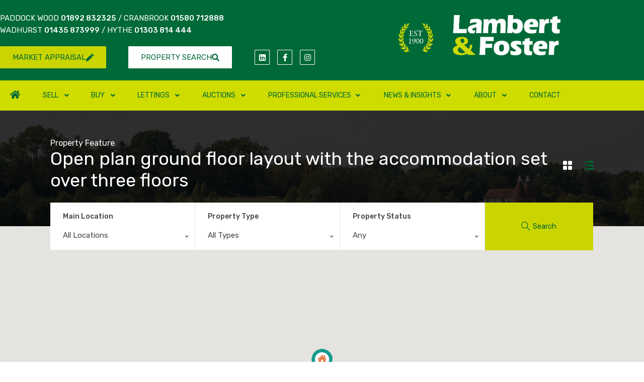

--- FILE ---
content_type: text/html; charset=UTF-8
request_url: https://www.lambertandfoster.co.uk/property-feature/open-plan-ground-floor-layout-with-the-accommodation-set-over-three-floors/
body_size: 41938
content:
<!doctype html>
<html lang="en-GB">
<head>
    <meta charset="UTF-8">
    <meta name="viewport" content="width=device-width, initial-scale=1.0, maximum-scale=1.0, user-scalable=no">
    <link rel="profile" href="http://gmpg.org/xfn/11">
    <meta name="format-detection" content="telephone=no">
		<!-- Start cookieyes banner -->
	<script id="cookieyes" type="text/javascript" src="https://cdn-cookieyes.com/client_data/9be22c138cf295345d78d32e/script.js"></script> <!-- End cookieyes banner -->
	<meta name='robots' content='index, follow, max-image-preview:large, max-snippet:-1, max-video-preview:-1' />

	<!-- This site is optimized with the Yoast SEO plugin v26.7 - https://yoast.com/wordpress/plugins/seo/ -->
	<title>Open plan ground floor layout with the accommodation set over three floors Archives - Lambert &amp; Foster</title>
	<meta name="description" content="Open plan ground floor layout with the accommodation set over three floors , Lambert &amp; Foster" />
	<link rel="canonical" href="https://www.lambertandfoster.co.uk/property-feature/open-plan-ground-floor-layout-with-the-accommodation-set-over-three-floors/" />
	<meta property="og:locale" content="en_GB" />
	<meta property="og:type" content="article" />
	<meta property="og:title" content="Open plan ground floor layout with the accommodation set over three floors Archives - Lambert &amp; Foster" />
	<meta property="og:description" content="Open plan ground floor layout with the accommodation set over three floors , Lambert &amp; Foster" />
	<meta property="og:url" content="https://www.lambertandfoster.co.uk/property-feature/open-plan-ground-floor-layout-with-the-accommodation-set-over-three-floors/" />
	<meta property="og:site_name" content="Lambert &amp; Foster" />
	<meta name="twitter:card" content="summary_large_image" />
	<script type="application/ld+json" class="yoast-schema-graph">{"@context":"https://schema.org","@graph":[{"@type":"CollectionPage","@id":"https://www.lambertandfoster.co.uk/property-feature/open-plan-ground-floor-layout-with-the-accommodation-set-over-three-floors/","url":"https://www.lambertandfoster.co.uk/property-feature/open-plan-ground-floor-layout-with-the-accommodation-set-over-three-floors/","name":"Open plan ground floor layout with the accommodation set over three floors Archives - Lambert &amp; Foster","isPartOf":{"@id":"https://lambertandfostercouk.kinsta.cloud/#website"},"primaryImageOfPage":{"@id":"https://www.lambertandfoster.co.uk/property-feature/open-plan-ground-floor-layout-with-the-accommodation-set-over-three-floors/#primaryimage"},"image":{"@id":"https://www.lambertandfoster.co.uk/property-feature/open-plan-ground-floor-layout-with-the-accommodation-set-over-three-floors/#primaryimage"},"thumbnailUrl":"https://www.lambertandfoster.co.uk/wp-content/uploads/customfolder/IMG_0252-Copy.jpg","description":"Open plan ground floor layout with the accommodation set over three floors , Lambert &amp; Foster","breadcrumb":{"@id":"https://www.lambertandfoster.co.uk/property-feature/open-plan-ground-floor-layout-with-the-accommodation-set-over-three-floors/#breadcrumb"},"inLanguage":"en-GB"},{"@type":"ImageObject","inLanguage":"en-GB","@id":"https://www.lambertandfoster.co.uk/property-feature/open-plan-ground-floor-layout-with-the-accommodation-set-over-three-floors/#primaryimage","url":"https://www.lambertandfoster.co.uk/wp-content/uploads/customfolder/IMG_0252-Copy.jpg","contentUrl":"https://www.lambertandfoster.co.uk/wp-content/uploads/customfolder/IMG_0252-Copy.jpg","width":1024,"height":682},{"@type":"BreadcrumbList","@id":"https://www.lambertandfoster.co.uk/property-feature/open-plan-ground-floor-layout-with-the-accommodation-set-over-three-floors/#breadcrumb","itemListElement":[{"@type":"ListItem","position":1,"name":"Home","item":"https://www.lambertandfoster.co.uk/"},{"@type":"ListItem","position":2,"name":"Open plan ground floor layout with the accommodation set over three floors"}]},{"@type":"WebSite","@id":"https://lambertandfostercouk.kinsta.cloud/#website","url":"https://lambertandfostercouk.kinsta.cloud/","name":"Lambert &amp; Foster","description":"Property Professionals","publisher":{"@id":"https://lambertandfostercouk.kinsta.cloud/#organization"},"potentialAction":[{"@type":"SearchAction","target":{"@type":"EntryPoint","urlTemplate":"https://lambertandfostercouk.kinsta.cloud/?s={search_term_string}"},"query-input":{"@type":"PropertyValueSpecification","valueRequired":true,"valueName":"search_term_string"}}],"inLanguage":"en-GB"},{"@type":"Organization","@id":"https://lambertandfostercouk.kinsta.cloud/#organization","name":"Lambert &amp; Foster","url":"https://lambertandfostercouk.kinsta.cloud/","logo":{"@type":"ImageObject","inLanguage":"en-GB","@id":"https://lambertandfostercouk.kinsta.cloud/#/schema/logo/image/","url":"https://www.lambertandfoster.co.uk/wp-content/uploads/2020/02/LF_Logo_Colour.png","contentUrl":"https://www.lambertandfoster.co.uk/wp-content/uploads/2020/02/LF_Logo_Colour.png","width":452,"height":171,"caption":"Lambert &amp; Foster"},"image":{"@id":"https://lambertandfostercouk.kinsta.cloud/#/schema/logo/image/"}}]}</script>
	<!-- / Yoast SEO plugin. -->


<link rel='dns-prefetch' href='//maps.google.com' />
<link rel='dns-prefetch' href='//fonts.googleapis.com' />
<link rel="alternate" type="application/rss+xml" title="Lambert &amp; Foster &raquo; Feed" href="https://www.lambertandfoster.co.uk/feed/" />
<link rel="alternate" type="application/rss+xml" title="Lambert &amp; Foster &raquo; Open plan ground floor layout with the accommodation set over three floors Property Feature Feed" href="https://www.lambertandfoster.co.uk/property-feature/open-plan-ground-floor-layout-with-the-accommodation-set-over-three-floors/feed/" />
		<!-- This site uses the Google Analytics by ExactMetrics plugin v8.11.1 - Using Analytics tracking - https://www.exactmetrics.com/ -->
							<script src="//www.googletagmanager.com/gtag/js?id=G-PC4V0L50HP"  data-cfasync="false" data-wpfc-render="false" type="text/javascript" async></script>
			<script data-cfasync="false" data-wpfc-render="false" type="text/javascript">
				var em_version = '8.11.1';
				var em_track_user = true;
				var em_no_track_reason = '';
								var ExactMetricsDefaultLocations = {"page_location":"https:\/\/www.lambertandfoster.co.uk\/property-feature\/open-plan-ground-floor-layout-with-the-accommodation-set-over-three-floors\/"};
								if ( typeof ExactMetricsPrivacyGuardFilter === 'function' ) {
					var ExactMetricsLocations = (typeof ExactMetricsExcludeQuery === 'object') ? ExactMetricsPrivacyGuardFilter( ExactMetricsExcludeQuery ) : ExactMetricsPrivacyGuardFilter( ExactMetricsDefaultLocations );
				} else {
					var ExactMetricsLocations = (typeof ExactMetricsExcludeQuery === 'object') ? ExactMetricsExcludeQuery : ExactMetricsDefaultLocations;
				}

								var disableStrs = [
										'ga-disable-G-PC4V0L50HP',
									];

				/* Function to detect opted out users */
				function __gtagTrackerIsOptedOut() {
					for (var index = 0; index < disableStrs.length; index++) {
						if (document.cookie.indexOf(disableStrs[index] + '=true') > -1) {
							return true;
						}
					}

					return false;
				}

				/* Disable tracking if the opt-out cookie exists. */
				if (__gtagTrackerIsOptedOut()) {
					for (var index = 0; index < disableStrs.length; index++) {
						window[disableStrs[index]] = true;
					}
				}

				/* Opt-out function */
				function __gtagTrackerOptout() {
					for (var index = 0; index < disableStrs.length; index++) {
						document.cookie = disableStrs[index] + '=true; expires=Thu, 31 Dec 2099 23:59:59 UTC; path=/';
						window[disableStrs[index]] = true;
					}
				}

				if ('undefined' === typeof gaOptout) {
					function gaOptout() {
						__gtagTrackerOptout();
					}
				}
								window.dataLayer = window.dataLayer || [];

				window.ExactMetricsDualTracker = {
					helpers: {},
					trackers: {},
				};
				if (em_track_user) {
					function __gtagDataLayer() {
						dataLayer.push(arguments);
					}

					function __gtagTracker(type, name, parameters) {
						if (!parameters) {
							parameters = {};
						}

						if (parameters.send_to) {
							__gtagDataLayer.apply(null, arguments);
							return;
						}

						if (type === 'event') {
														parameters.send_to = exactmetrics_frontend.v4_id;
							var hookName = name;
							if (typeof parameters['event_category'] !== 'undefined') {
								hookName = parameters['event_category'] + ':' + name;
							}

							if (typeof ExactMetricsDualTracker.trackers[hookName] !== 'undefined') {
								ExactMetricsDualTracker.trackers[hookName](parameters);
							} else {
								__gtagDataLayer('event', name, parameters);
							}
							
						} else {
							__gtagDataLayer.apply(null, arguments);
						}
					}

					__gtagTracker('js', new Date());
					__gtagTracker('set', {
						'developer_id.dNDMyYj': true,
											});
					if ( ExactMetricsLocations.page_location ) {
						__gtagTracker('set', ExactMetricsLocations);
					}
										__gtagTracker('config', 'G-PC4V0L50HP', {"forceSSL":"true","link_attribution":"true"} );
										window.gtag = __gtagTracker;										(function () {
						/* https://developers.google.com/analytics/devguides/collection/analyticsjs/ */
						/* ga and __gaTracker compatibility shim. */
						var noopfn = function () {
							return null;
						};
						var newtracker = function () {
							return new Tracker();
						};
						var Tracker = function () {
							return null;
						};
						var p = Tracker.prototype;
						p.get = noopfn;
						p.set = noopfn;
						p.send = function () {
							var args = Array.prototype.slice.call(arguments);
							args.unshift('send');
							__gaTracker.apply(null, args);
						};
						var __gaTracker = function () {
							var len = arguments.length;
							if (len === 0) {
								return;
							}
							var f = arguments[len - 1];
							if (typeof f !== 'object' || f === null || typeof f.hitCallback !== 'function') {
								if ('send' === arguments[0]) {
									var hitConverted, hitObject = false, action;
									if ('event' === arguments[1]) {
										if ('undefined' !== typeof arguments[3]) {
											hitObject = {
												'eventAction': arguments[3],
												'eventCategory': arguments[2],
												'eventLabel': arguments[4],
												'value': arguments[5] ? arguments[5] : 1,
											}
										}
									}
									if ('pageview' === arguments[1]) {
										if ('undefined' !== typeof arguments[2]) {
											hitObject = {
												'eventAction': 'page_view',
												'page_path': arguments[2],
											}
										}
									}
									if (typeof arguments[2] === 'object') {
										hitObject = arguments[2];
									}
									if (typeof arguments[5] === 'object') {
										Object.assign(hitObject, arguments[5]);
									}
									if ('undefined' !== typeof arguments[1].hitType) {
										hitObject = arguments[1];
										if ('pageview' === hitObject.hitType) {
											hitObject.eventAction = 'page_view';
										}
									}
									if (hitObject) {
										action = 'timing' === arguments[1].hitType ? 'timing_complete' : hitObject.eventAction;
										hitConverted = mapArgs(hitObject);
										__gtagTracker('event', action, hitConverted);
									}
								}
								return;
							}

							function mapArgs(args) {
								var arg, hit = {};
								var gaMap = {
									'eventCategory': 'event_category',
									'eventAction': 'event_action',
									'eventLabel': 'event_label',
									'eventValue': 'event_value',
									'nonInteraction': 'non_interaction',
									'timingCategory': 'event_category',
									'timingVar': 'name',
									'timingValue': 'value',
									'timingLabel': 'event_label',
									'page': 'page_path',
									'location': 'page_location',
									'title': 'page_title',
									'referrer' : 'page_referrer',
								};
								for (arg in args) {
																		if (!(!args.hasOwnProperty(arg) || !gaMap.hasOwnProperty(arg))) {
										hit[gaMap[arg]] = args[arg];
									} else {
										hit[arg] = args[arg];
									}
								}
								return hit;
							}

							try {
								f.hitCallback();
							} catch (ex) {
							}
						};
						__gaTracker.create = newtracker;
						__gaTracker.getByName = newtracker;
						__gaTracker.getAll = function () {
							return [];
						};
						__gaTracker.remove = noopfn;
						__gaTracker.loaded = true;
						window['__gaTracker'] = __gaTracker;
					})();
									} else {
										console.log("");
					(function () {
						function __gtagTracker() {
							return null;
						}

						window['__gtagTracker'] = __gtagTracker;
						window['gtag'] = __gtagTracker;
					})();
									}
			</script>
							<!-- / Google Analytics by ExactMetrics -->
		<style id='wp-img-auto-sizes-contain-inline-css' type='text/css'>
img:is([sizes=auto i],[sizes^="auto," i]){contain-intrinsic-size:3000px 1500px}
/*# sourceURL=wp-img-auto-sizes-contain-inline-css */
</style>
<link rel='stylesheet' id='flatpickr-css' href='https://www.lambertandfoster.co.uk/wp-content/plugins/elementor/assets/lib/flatpickr/flatpickr.min.css?ver=4.6.13' type='text/css' media='all' />
<style id='wp-emoji-styles-inline-css' type='text/css'>

	img.wp-smiley, img.emoji {
		display: inline !important;
		border: none !important;
		box-shadow: none !important;
		height: 1em !important;
		width: 1em !important;
		margin: 0 0.07em !important;
		vertical-align: -0.1em !important;
		background: none !important;
		padding: 0 !important;
	}
/*# sourceURL=wp-emoji-styles-inline-css */
</style>
<link rel='stylesheet' id='wp-block-library-css' href='https://www.lambertandfoster.co.uk/wp-includes/css/dist/block-library/style.min.css?ver=6.9' type='text/css' media='all' />
<style id='wp-block-library-theme-inline-css' type='text/css'>
.wp-block-audio :where(figcaption){color:#555;font-size:13px;text-align:center}.is-dark-theme .wp-block-audio :where(figcaption){color:#ffffffa6}.wp-block-audio{margin:0 0 1em}.wp-block-code{border:1px solid #ccc;border-radius:4px;font-family:Menlo,Consolas,monaco,monospace;padding:.8em 1em}.wp-block-embed :where(figcaption){color:#555;font-size:13px;text-align:center}.is-dark-theme .wp-block-embed :where(figcaption){color:#ffffffa6}.wp-block-embed{margin:0 0 1em}.blocks-gallery-caption{color:#555;font-size:13px;text-align:center}.is-dark-theme .blocks-gallery-caption{color:#ffffffa6}:root :where(.wp-block-image figcaption){color:#555;font-size:13px;text-align:center}.is-dark-theme :root :where(.wp-block-image figcaption){color:#ffffffa6}.wp-block-image{margin:0 0 1em}.wp-block-pullquote{border-bottom:4px solid;border-top:4px solid;color:currentColor;margin-bottom:1.75em}.wp-block-pullquote :where(cite),.wp-block-pullquote :where(footer),.wp-block-pullquote__citation{color:currentColor;font-size:.8125em;font-style:normal;text-transform:uppercase}.wp-block-quote{border-left:.25em solid;margin:0 0 1.75em;padding-left:1em}.wp-block-quote cite,.wp-block-quote footer{color:currentColor;font-size:.8125em;font-style:normal;position:relative}.wp-block-quote:where(.has-text-align-right){border-left:none;border-right:.25em solid;padding-left:0;padding-right:1em}.wp-block-quote:where(.has-text-align-center){border:none;padding-left:0}.wp-block-quote.is-large,.wp-block-quote.is-style-large,.wp-block-quote:where(.is-style-plain){border:none}.wp-block-search .wp-block-search__label{font-weight:700}.wp-block-search__button{border:1px solid #ccc;padding:.375em .625em}:where(.wp-block-group.has-background){padding:1.25em 2.375em}.wp-block-separator.has-css-opacity{opacity:.4}.wp-block-separator{border:none;border-bottom:2px solid;margin-left:auto;margin-right:auto}.wp-block-separator.has-alpha-channel-opacity{opacity:1}.wp-block-separator:not(.is-style-wide):not(.is-style-dots){width:100px}.wp-block-separator.has-background:not(.is-style-dots){border-bottom:none;height:1px}.wp-block-separator.has-background:not(.is-style-wide):not(.is-style-dots){height:2px}.wp-block-table{margin:0 0 1em}.wp-block-table td,.wp-block-table th{word-break:normal}.wp-block-table :where(figcaption){color:#555;font-size:13px;text-align:center}.is-dark-theme .wp-block-table :where(figcaption){color:#ffffffa6}.wp-block-video :where(figcaption){color:#555;font-size:13px;text-align:center}.is-dark-theme .wp-block-video :where(figcaption){color:#ffffffa6}.wp-block-video{margin:0 0 1em}:root :where(.wp-block-template-part.has-background){margin-bottom:0;margin-top:0;padding:1.25em 2.375em}
/*# sourceURL=/wp-includes/css/dist/block-library/theme.min.css */
</style>
<style id='classic-theme-styles-inline-css' type='text/css'>
/*! This file is auto-generated */
.wp-block-button__link{color:#fff;background-color:#32373c;border-radius:9999px;box-shadow:none;text-decoration:none;padding:calc(.667em + 2px) calc(1.333em + 2px);font-size:1.125em}.wp-block-file__button{background:#32373c;color:#fff;text-decoration:none}
/*# sourceURL=/wp-includes/css/classic-themes.min.css */
</style>
<link rel='stylesheet' id='wp-components-css' href='https://www.lambertandfoster.co.uk/wp-includes/css/dist/components/style.min.css?ver=6.9' type='text/css' media='all' />
<link rel='stylesheet' id='wp-preferences-css' href='https://www.lambertandfoster.co.uk/wp-includes/css/dist/preferences/style.min.css?ver=6.9' type='text/css' media='all' />
<link rel='stylesheet' id='wp-block-editor-css' href='https://www.lambertandfoster.co.uk/wp-includes/css/dist/block-editor/style.min.css?ver=6.9' type='text/css' media='all' />
<link rel='stylesheet' id='popup-maker-block-library-style-css' href='https://www.lambertandfoster.co.uk/wp-content/plugins/popup-maker/dist/packages/block-library-style.css?ver=dbea705cfafe089d65f1' type='text/css' media='all' />
<style id='global-styles-inline-css' type='text/css'>
:root{--wp--preset--aspect-ratio--square: 1;--wp--preset--aspect-ratio--4-3: 4/3;--wp--preset--aspect-ratio--3-4: 3/4;--wp--preset--aspect-ratio--3-2: 3/2;--wp--preset--aspect-ratio--2-3: 2/3;--wp--preset--aspect-ratio--16-9: 16/9;--wp--preset--aspect-ratio--9-16: 9/16;--wp--preset--color--black: #394041;--wp--preset--color--cyan-bluish-gray: #abb8c3;--wp--preset--color--white: #fff;--wp--preset--color--pale-pink: #f78da7;--wp--preset--color--vivid-red: #cf2e2e;--wp--preset--color--luminous-vivid-orange: #ff6900;--wp--preset--color--luminous-vivid-amber: #fcb900;--wp--preset--color--light-green-cyan: #7bdcb5;--wp--preset--color--vivid-green-cyan: #00d084;--wp--preset--color--pale-cyan-blue: #8ed1fc;--wp--preset--color--vivid-cyan-blue: #0693e3;--wp--preset--color--vivid-purple: #9b51e0;--wp--preset--color--primary: #ea723d;--wp--preset--color--orange-dark: #e0652e;--wp--preset--color--secondary: #1ea69a;--wp--preset--color--blue-dark: #0b8278;--wp--preset--gradient--vivid-cyan-blue-to-vivid-purple: linear-gradient(135deg,rgb(6,147,227) 0%,rgb(155,81,224) 100%);--wp--preset--gradient--light-green-cyan-to-vivid-green-cyan: linear-gradient(135deg,rgb(122,220,180) 0%,rgb(0,208,130) 100%);--wp--preset--gradient--luminous-vivid-amber-to-luminous-vivid-orange: linear-gradient(135deg,rgb(252,185,0) 0%,rgb(255,105,0) 100%);--wp--preset--gradient--luminous-vivid-orange-to-vivid-red: linear-gradient(135deg,rgb(255,105,0) 0%,rgb(207,46,46) 100%);--wp--preset--gradient--very-light-gray-to-cyan-bluish-gray: linear-gradient(135deg,rgb(238,238,238) 0%,rgb(169,184,195) 100%);--wp--preset--gradient--cool-to-warm-spectrum: linear-gradient(135deg,rgb(74,234,220) 0%,rgb(151,120,209) 20%,rgb(207,42,186) 40%,rgb(238,44,130) 60%,rgb(251,105,98) 80%,rgb(254,248,76) 100%);--wp--preset--gradient--blush-light-purple: linear-gradient(135deg,rgb(255,206,236) 0%,rgb(152,150,240) 100%);--wp--preset--gradient--blush-bordeaux: linear-gradient(135deg,rgb(254,205,165) 0%,rgb(254,45,45) 50%,rgb(107,0,62) 100%);--wp--preset--gradient--luminous-dusk: linear-gradient(135deg,rgb(255,203,112) 0%,rgb(199,81,192) 50%,rgb(65,88,208) 100%);--wp--preset--gradient--pale-ocean: linear-gradient(135deg,rgb(255,245,203) 0%,rgb(182,227,212) 50%,rgb(51,167,181) 100%);--wp--preset--gradient--electric-grass: linear-gradient(135deg,rgb(202,248,128) 0%,rgb(113,206,126) 100%);--wp--preset--gradient--midnight: linear-gradient(135deg,rgb(2,3,129) 0%,rgb(40,116,252) 100%);--wp--preset--font-size--small: 14px;--wp--preset--font-size--medium: 20px;--wp--preset--font-size--large: 28px;--wp--preset--font-size--x-large: 42px;--wp--preset--font-size--normal: 16px;--wp--preset--font-size--huge: 36px;--wp--preset--spacing--20: 0.44rem;--wp--preset--spacing--30: 0.67rem;--wp--preset--spacing--40: 1rem;--wp--preset--spacing--50: 1.5rem;--wp--preset--spacing--60: 2.25rem;--wp--preset--spacing--70: 3.38rem;--wp--preset--spacing--80: 5.06rem;--wp--preset--shadow--natural: 6px 6px 9px rgba(0, 0, 0, 0.2);--wp--preset--shadow--deep: 12px 12px 50px rgba(0, 0, 0, 0.4);--wp--preset--shadow--sharp: 6px 6px 0px rgba(0, 0, 0, 0.2);--wp--preset--shadow--outlined: 6px 6px 0px -3px rgb(255, 255, 255), 6px 6px rgb(0, 0, 0);--wp--preset--shadow--crisp: 6px 6px 0px rgb(0, 0, 0);}:where(.is-layout-flex){gap: 0.5em;}:where(.is-layout-grid){gap: 0.5em;}body .is-layout-flex{display: flex;}.is-layout-flex{flex-wrap: wrap;align-items: center;}.is-layout-flex > :is(*, div){margin: 0;}body .is-layout-grid{display: grid;}.is-layout-grid > :is(*, div){margin: 0;}:where(.wp-block-columns.is-layout-flex){gap: 2em;}:where(.wp-block-columns.is-layout-grid){gap: 2em;}:where(.wp-block-post-template.is-layout-flex){gap: 1.25em;}:where(.wp-block-post-template.is-layout-grid){gap: 1.25em;}.has-black-color{color: var(--wp--preset--color--black) !important;}.has-cyan-bluish-gray-color{color: var(--wp--preset--color--cyan-bluish-gray) !important;}.has-white-color{color: var(--wp--preset--color--white) !important;}.has-pale-pink-color{color: var(--wp--preset--color--pale-pink) !important;}.has-vivid-red-color{color: var(--wp--preset--color--vivid-red) !important;}.has-luminous-vivid-orange-color{color: var(--wp--preset--color--luminous-vivid-orange) !important;}.has-luminous-vivid-amber-color{color: var(--wp--preset--color--luminous-vivid-amber) !important;}.has-light-green-cyan-color{color: var(--wp--preset--color--light-green-cyan) !important;}.has-vivid-green-cyan-color{color: var(--wp--preset--color--vivid-green-cyan) !important;}.has-pale-cyan-blue-color{color: var(--wp--preset--color--pale-cyan-blue) !important;}.has-vivid-cyan-blue-color{color: var(--wp--preset--color--vivid-cyan-blue) !important;}.has-vivid-purple-color{color: var(--wp--preset--color--vivid-purple) !important;}.has-black-background-color{background-color: var(--wp--preset--color--black) !important;}.has-cyan-bluish-gray-background-color{background-color: var(--wp--preset--color--cyan-bluish-gray) !important;}.has-white-background-color{background-color: var(--wp--preset--color--white) !important;}.has-pale-pink-background-color{background-color: var(--wp--preset--color--pale-pink) !important;}.has-vivid-red-background-color{background-color: var(--wp--preset--color--vivid-red) !important;}.has-luminous-vivid-orange-background-color{background-color: var(--wp--preset--color--luminous-vivid-orange) !important;}.has-luminous-vivid-amber-background-color{background-color: var(--wp--preset--color--luminous-vivid-amber) !important;}.has-light-green-cyan-background-color{background-color: var(--wp--preset--color--light-green-cyan) !important;}.has-vivid-green-cyan-background-color{background-color: var(--wp--preset--color--vivid-green-cyan) !important;}.has-pale-cyan-blue-background-color{background-color: var(--wp--preset--color--pale-cyan-blue) !important;}.has-vivid-cyan-blue-background-color{background-color: var(--wp--preset--color--vivid-cyan-blue) !important;}.has-vivid-purple-background-color{background-color: var(--wp--preset--color--vivid-purple) !important;}.has-black-border-color{border-color: var(--wp--preset--color--black) !important;}.has-cyan-bluish-gray-border-color{border-color: var(--wp--preset--color--cyan-bluish-gray) !important;}.has-white-border-color{border-color: var(--wp--preset--color--white) !important;}.has-pale-pink-border-color{border-color: var(--wp--preset--color--pale-pink) !important;}.has-vivid-red-border-color{border-color: var(--wp--preset--color--vivid-red) !important;}.has-luminous-vivid-orange-border-color{border-color: var(--wp--preset--color--luminous-vivid-orange) !important;}.has-luminous-vivid-amber-border-color{border-color: var(--wp--preset--color--luminous-vivid-amber) !important;}.has-light-green-cyan-border-color{border-color: var(--wp--preset--color--light-green-cyan) !important;}.has-vivid-green-cyan-border-color{border-color: var(--wp--preset--color--vivid-green-cyan) !important;}.has-pale-cyan-blue-border-color{border-color: var(--wp--preset--color--pale-cyan-blue) !important;}.has-vivid-cyan-blue-border-color{border-color: var(--wp--preset--color--vivid-cyan-blue) !important;}.has-vivid-purple-border-color{border-color: var(--wp--preset--color--vivid-purple) !important;}.has-vivid-cyan-blue-to-vivid-purple-gradient-background{background: var(--wp--preset--gradient--vivid-cyan-blue-to-vivid-purple) !important;}.has-light-green-cyan-to-vivid-green-cyan-gradient-background{background: var(--wp--preset--gradient--light-green-cyan-to-vivid-green-cyan) !important;}.has-luminous-vivid-amber-to-luminous-vivid-orange-gradient-background{background: var(--wp--preset--gradient--luminous-vivid-amber-to-luminous-vivid-orange) !important;}.has-luminous-vivid-orange-to-vivid-red-gradient-background{background: var(--wp--preset--gradient--luminous-vivid-orange-to-vivid-red) !important;}.has-very-light-gray-to-cyan-bluish-gray-gradient-background{background: var(--wp--preset--gradient--very-light-gray-to-cyan-bluish-gray) !important;}.has-cool-to-warm-spectrum-gradient-background{background: var(--wp--preset--gradient--cool-to-warm-spectrum) !important;}.has-blush-light-purple-gradient-background{background: var(--wp--preset--gradient--blush-light-purple) !important;}.has-blush-bordeaux-gradient-background{background: var(--wp--preset--gradient--blush-bordeaux) !important;}.has-luminous-dusk-gradient-background{background: var(--wp--preset--gradient--luminous-dusk) !important;}.has-pale-ocean-gradient-background{background: var(--wp--preset--gradient--pale-ocean) !important;}.has-electric-grass-gradient-background{background: var(--wp--preset--gradient--electric-grass) !important;}.has-midnight-gradient-background{background: var(--wp--preset--gradient--midnight) !important;}.has-small-font-size{font-size: var(--wp--preset--font-size--small) !important;}.has-medium-font-size{font-size: var(--wp--preset--font-size--medium) !important;}.has-large-font-size{font-size: var(--wp--preset--font-size--large) !important;}.has-x-large-font-size{font-size: var(--wp--preset--font-size--x-large) !important;}
:where(.wp-block-post-template.is-layout-flex){gap: 1.25em;}:where(.wp-block-post-template.is-layout-grid){gap: 1.25em;}
:where(.wp-block-term-template.is-layout-flex){gap: 1.25em;}:where(.wp-block-term-template.is-layout-grid){gap: 1.25em;}
:where(.wp-block-columns.is-layout-flex){gap: 2em;}:where(.wp-block-columns.is-layout-grid){gap: 2em;}
:root :where(.wp-block-pullquote){font-size: 1.5em;line-height: 1.6;}
/*# sourceURL=global-styles-inline-css */
</style>
<link rel='stylesheet' id='awsm-team-css-css' href='https://www.lambertandfoster.co.uk/wp-content/plugins/awsm-team-pro/css/team.min.css?ver=1.10.2' type='text/css' media='all' />
<link rel='stylesheet' id='contact-form-7-css' href='https://www.lambertandfoster.co.uk/wp-content/plugins/contact-form-7/includes/css/styles.css?ver=6.1.4' type='text/css' media='all' />
<link rel='stylesheet' id='wpa-css-css' href='https://www.lambertandfoster.co.uk/wp-content/plugins/honeypot/includes/css/wpa.css?ver=2.3.04' type='text/css' media='all' />
<link rel='stylesheet' id='main-css-css' href='https://www.lambertandfoster.co.uk/wp-content/themes/realhomes/assets/modern/styles/css/main.min.css?ver=4.4.2' type='text/css' media='all' />
<style id='main-css-inline-css' type='text/css'>
.cls-1 { fill : #cad500!important; }

		.inspiry_mod_header_varition_one ul.rh_menu__main li a:hover,
		.inspiry_mod_header_varition_one ul.rh_menu__main > .current-menu-item > a,
		.inspiry_mod_header_varition_one ul.rh_menu__main > .current-menu-ancestor > a,
		.inspiry_mod_header_varition_one ul.rh_menu__main li:hover, 
		.rh_menu--hover,
		.rh_section__featured .rh_flexslider__nav a:hover,
		.dsidx-widget-guided-search form input[type=submit]:hover,
		.dsidx-widget-quick-search form input[type=submit]:hover,
		#ihf-main-container .btn-primary.active,
		.rh_prop_search__buttons_smart .rh_prop_search__advance a,
		.rh_prop_search__buttons_smart .rh_prop_search__searchBtn button,
		.rh_header_var_1 ul.rh_menu__main li:hover,
		.rh_header_var_1 ul.rh_menu__main > .current-menu-item > a,
		.rh_header_var_1 ul.rh_menu__main > .current-menu-ancestor > a,
		.rh_header_var_1 ul.rh_menu__main li a:hover,
		.rh_btn--secondary, 
		.mc4wp-form-fields input[type="submit"],
		.inspiry_mod_search_form_smart .rh_prop_search__buttons_smart .rh_prop_search__searchBtn button,
		.inspiry_mod_search_form_smart .rh_prop_search__buttons_smart .rh_prop_search__advance a,
		.rh_form__item .inspiry-details-wrapper .inspiry-detail .add-detail,
		.brands-owl-carousel .owl-nav button.owl-prev:hover:not(.disabled), 
		.brands-owl-carousel .owl-nav button.owl-next:hover:not(.disabled),
		.rh_agent_options label .control__indicator:after,
		.inspiry_bs_orange div.dropdown-menu,
		.rh_prop_search__form_smart .inspiry_select_picker_trigger.open button.dropdown-toggle,
		.rh_prop_search__form_smart .inspiry_select_picker_trigger div.dropdown-menu,
		.widget.RVR_Booking_Widget h4.title,
		.rvr_phone_icon,
		.rh_cfos .cfos_phone_icon,
		.woocommerce span.onsale, .woocommerce .widget_price_filter .ui-slider .ui-slider-handle, .woocommerce .widget_price_filter .price_slider_wrapper .ui-widget-content
	 { background : #cad500; }
.rh_cfos .cfos_phone_icon:after,
								.rvr_phone_icon:after { border-left-color : #cad500; }

		.rtl .rh_cfos .cfos_phone_icon:before,
		.rh_prop_search__form_smart .rh_form_smart_top_fields .inspiry_select_picker_trigger.open button.dropdown-toggle
	 { border-right-color : #cad500; }

		.rh_agent_card__wrap .rh_agent_card__details .rh_agent_card__contact .rh_agent_card__link .rh_agent_form .rh_agent_form__row,
		.rh_agent_form .rh_agent_card__wrap .rh_agent_card__details .rh_agent_card__contact .rh_agent_card__link .rh_agent_form__row,
		.rh_agent_card__wrap .rh_agent_card__details .rh_agent_card__contact .rh_agent_card__link p,
		.rh_agent_card__wrap .rh_agent_card__details .rh_agent_card__contact .rh_agent_card__link span,
		.rh_agent_card__wrap .rh_agent_card__details .rh_agent_card__contact .rh_agent_card__link i,
		.qe-faqs-filters-container li a:hover,
		#dsidx-top-search span.dsidx-search-bar-openclose:hover,
		#dsidx.dsidx-results .dsidx-paging-control a:hover,
		.dsidx-results-widget .dsidx-expanded .featured-listing>h4 a:hover,
		.commentlist article .comment-detail-wrap .comment-reply-link:hover,
		.rh_modal .rh_modal__wrap a:hover,
		.agent-content-wrapper .description a, 
		.agent-content-wrapper .rh_agent_card__link,
		.rh_prop_search__wrap_smart .open_more_features,
		.inspiry_mod_search_form_smart .rh_prop_search__wrap_smart .open_more_features,
		.rh_section__news_wrap .categories a:hover,
		.rh_agent .rh_agent__details .rh_agent__phone a:hover,
		.rvr_optional_services_status li.rh_property__feature .rvr_not_available i,
		.rvr_fa_icon
	 { color : #cad500; }

		.rh_prop_search__buttons_smart .rh_prop_search__searchBtn button:hover,
		.inspiry_mod_search_form_smart .rh_prop_search__buttons_smart .rh_prop_search__searchBtn button:hover,
		.rh_form__item .inspiry-details-wrapper .inspiry-detail .add-detail:hover
	 { background : #bac400; }

		.inspiry_bs_orange div.dropdown-menu li.selected a,
		.inspiry_bs_orange div.dropdown-menu li:hover a,
		.rh_prop_search__form_smart .inspiry_select_picker_trigger div.dropdown-menu li.selected a,
		.rh_prop_search__form_smart .inspiry_select_picker_trigger div.dropdown-menu li:hover a,
		.rh_prop_search__form_smart .inspiry_select_picker_trigger div.dropdown-menu ::-webkit-scrollbar-thumb,
		.rh_prop_search__form_smart .inspiry_select_picker_trigger .bs-actionsbox .btn-block .bs-select-all:hover,
		.rh_prop_search__form_smart .inspiry_select_picker_trigger .bs-actionsbox .btn-block .bs-deselect-all:hover
	 { background : #aab300; }
.rh_prop_search__form_smart .inspiry_select_picker_trigger div.dropdown-menu ::-webkit-scrollbar-thumb { outline-color : #aab300; }
.rh_prop_search__form_smart .inspiry_select_picker_trigger div.dropdown-menu ::-webkit-scrollbar-track { box-shadow :  inset 0 0 6px #aab300; }

		.rh_cta__wrap .rh_cta__btns .rh_btn--secondary,
		.availability-calendar table td.unavailable,
		div.daterangepicker .calendar-table td.reserved,
		.rh_property__ava_calendar_wrap .calendar-guide ul li.reserved-days::before
	 { background : rgba(202,213,0,1); }

		.rh_cta__wrap .rh_cta__btns .rh_btn--secondary:hover, 
		.rh_btn--secondary:hover, .mc4wp-form-fields input:hover[type="submit"],
		.inspiry_mod_search_form_smart .rh_prop_search__buttons_smart .rh_prop_search__advance a
	 { background : rgba(202,213,0,0.8); }

		.rh_modal .rh_modal__wrap .rh_modal__dashboard .rh_modal__dash_link:hover svg,
		.rh_property__features_wrap .rh_property__feature .rh_done_icon svg,
		.rh_prop_card .rh_prop_card__thumbnail .rh_prop_card__btns a:hover svg path,
		.rh_list_card__wrap .rh_list_card__map_thumbnail .rh_list_card__btns a:hover svg path,
		.rh_property__print .rh_single_compare_button .highlight svg path,
		.rh_double_check,
		.rh_fav_icon_box a:hover svg path,
		.highlight svg path
	 { fill : #cad500; }

		ul.rh_menu__main ul.sub-menu,
		.rh_header_var_1 ul.rh_menu__main ul.sub-menu,
		.rh_header_var_1 ul.rh_menu__main ul.sub-menu ul.sub-menu
	 { border-top-color
	 : #cad500; }

		.qe-testimonial-wrapper .qe-testimonial-img a:hover .avatar,
		.commentlist article>a:hover img,
		.rh_var_header .rh_menu__main .current-menu-ancestor,
		.rh_var_header .rh_menu__main .current-menu-item,
		.rh_var_header .rh_menu__main > li:hover,
		.rh_prop_search__form_smart .inspiry_select_picker_trigger.open button.dropdown-toggle
	 { border-color : #cad500; }
::selection { background-color : #1ea69a; }
::-moz-selection { background-color : #1ea69a; }

		.rh_slide__desc .rh_slide_prop_price span,
		.rh_slide__desc h3 .title:hover,
		.rh_section--props_padding .rh_section__head .rh_section__subtitle,
		.rh_section .rh_section__head .rh_section__subtitle,
		.rh_prop_card .rh_prop_card__details h3 a:hover,
		.rh_list_card__wrap .rh_list_card__map_wrap h3 a:hover,
		.rh_list_card__wrap .rh_list_card__details_wrap h3 a:hover,
		.rh_prop_card .rh_prop_card__details .rh_prop_card__priceLabel .rh_prop_card__price,
		.rh_list_card__wrap .rh_list_card__map_details .rh_list_card__priceLabel .rh_list_card__price .price,
		.rh_list_card__wrap .rh_list_card__priceLabel .rh_list_card__price .price,
		.rh_prop_card .rh_prop_card__thumbnail .rh_overlay__contents a:hover,
		.rh_agent .rh_agent__details h3 a:hover,
		.rh_agent .rh_agent__details .rh_agent__phone a,
		.rh_agent .rh_agent__details .rh_agent__email:hover,
		.rh_agent .rh_agent__details .rh_agent__listed .figure,
		.rh_list_card__wrap .rh_list_card__thumbnail .rh_overlay__contents a:hover,
		.property-template-default .rh_page__property_price .price,
		.rh_page__property .rh_page__property_price .price,
		.rh_property_agent .rh_property_agent__agent_info .email .value,
		.rh_property__id .id,
		.rh_property__heading,
		.rvr_price_details_wrap .rvr_price_details ul li.bulk-pricing-heading,
		.rh_agent_card__wrap .rh_agent_card__head .rh_agent_card__listings .count,
		.rh_agent_card__wrap .rh_agent_card__details .rh_agent_card__contact .rh_agent_card__link:hover .rh_agent_form .rh_agent_form__row,
		.rh_agent_form .rh_agent_card__wrap .rh_agent_card__details .rh_agent_card__contact .rh_agent_card__link:hover .rh_agent_form__row,
		.rh_agent_card__wrap .rh_agent_card__details .rh_agent_card__contact .rh_agent_card__link:hover p,
		.rh_agent_card__wrap .rh_agent_card__details .rh_agent_card__contact .rh_agent_card__link:hover span,
		.rh_agent_card__wrap .rh_agent_card__details .rh_agent_card__contact .rh_agent_card__link:hover i,
		.rh_agent_card__wrap .rh_agent_card__head .rh_agent_card__name .name a:hover,
		.rh_agent_card__wrap .rh_agent_card__details .rh_agent_card__contact .rh_agent_card__contact_wrap .contact a:hover,
		.rh_agent_profile__wrap .rh_agent_profile__head .rh_agent_profile__details .detail a:hover,
		.rh_agent_profile__wrap .rh_agent_profile__head .rh_agent_profile__dp .listed_properties .number,
		.agent-content-wrapper .listed_properties .number,
		.rh_page__head .rh_page__title .sub,
		.rh_gallery__wrap .rh_gallery__item .item-title a:hover,
		.qe-testimonial-wrapper .qe-testimonial-byline a,
		.qe-faqs-filters-container li a,
		ol.dsidx-results li.dsidx-prop-summary .dsidx-prop-features>div:before,
		#dsidx-top-search span.dsidx-search-bar-openclose,
		#dsidx.dsidx-results .dsidx-paging-control a,
		.dsidx-results:not(.dsidx-results-grid) #dsidx-listings .dsidx-listing .dsidx-data .dsidx-primary-data .dsidx-price,
		.dsidx-results:not(.dsidx-results-grid) #dsidx-listings .dsidx-listing .dsidx-data .dsidx-secondary-data>div:before,
		.dsidx-results-widget .dsidx-expanded .featured-listing ul li:before,
		#ihf-main-container a:focus,
		#ihf-main-container a:hover,
		#ihf-main-container h4.ihf-price,
		#ihf-main-container a:hover .ihf-grid-result-address,
		#ihf-main-container a:focus .ihf-grid-result-address,
		.commentlist article .comment-detail-wrap .comment-reply-link,
		.page-breadcrumbs-modern li a,
		.page-breadcrumbs-modern li i,
		.agent-content-wrapper .description a:hover,
		.agent-content-wrapper .rh_agent_card__link:hover,
		.property-thumbnail .property-price p,
		.property-thumbnail .property-title a:hover,
		.rh_property__agent_head .description p a:hover,
		.rh_property__agent_head .contacts-list .contact.email a:hover,
		.rh_section__news_wrap .categories a,
		.rh_section__news_wrap h3 a:hover,
		.rh_compare__slide_img .rh_compare_view_title:hover,
		div.rh_login_modal_wrapper .rh_login_tabs li.rh_active,
		div.rh_login_modal_wrapper .rh_login_tabs li:hover,
		.rh_list_card__wrap .rh_list_card__map_thumbnail .rh_overlay__contents a:hover,
		body .leaflet-popup-content p,
		body .leaflet-popup-content .osm-popup-title a:hover,
		body .rh_compare__slide_img .rh_compare_view_title:hover,
		.rh_my-property .rh_my-property__publish .publish h5,
		.rh_property__yelp_wrap .yelp-places-group-title i,
		.infoBox .map-info-window p,
		.rvr_request_cta_number_wrapper .rvr-phone-number a,
		.widget.RVR_Owner_Widget .rvr_widget_owner_label,
		.infoBox .map-info-window a:hover,
		.woocommerce ul.products li.product .price, .woocommerce div.product p.price, .woocommerce div.product .rh_agent_form .price.rh_agent_form__row, .rh_agent_form .woocommerce div.product .price.rh_agent_form__row, .woocommerce div.product span.price, .woocommerce ul.cart_list li .amount, .woocommerce ul.product_list_widget li .amount,
		.rh_property__meta_wrap .rh_property__meta i,
		.commentlist article .comment-detail-wrap .url,
		h3.rh_heading_stylish a:hover,
		.rh_theme_card__priceLabel_sty .rh_theme_card__price_sty,
		.floor-plans-accordions .floor-plan-title .floor-plan-meta .floor-price-value,
		.rvr_guests_accommodation_wrap .rvr_guests_accommodation ul li i.fas
     { color : #006430; }

		.rh_btn--primary, 
		.post-password-form input[type="submit"],
		.widget .searchform input[type="submit"],
		.comment-form .form-submit .submit,
		.rh_memberships__selection #ims-stripe-payment-btn .stripe-button-el,
		.rh_memberships__selection #ims-free-button,
		.rh_contact__form .wpcf7-form input[type="submit"],
		.widget_mortgage-calculator .mc-wrapper p input[type="submit"],
		.rh_memberships__selection .ims-receipt-button #ims-receipt,
		.rh_contact__form .rh_contact__input input[type="submit"],
		.rh_form__item input[type="submit"], .rh_pagination__pages-nav a,
		.rh_modal .rh_modal__wrap button,
		.rh_section__testimonial .diagonal-mod-background,
		.rh_section__testimonial.flat-border,
		.rh_blog__post .entry-header,
		.rh_prop_search__form .rh_prop_search__fields .rh_prop_search__active,
		.dsidx-widget-guided-search form input[type=submit],
		.dsidx-widget-quick-search form input[type=submit],
		ol.dsidx-results li.dsidx-prop-summary .dsidx-prop-title,
		.rh_blog__post .entry-header,
		.dsidx-results:not(.dsidx-results-grid) #dsidx-listings .dsidx-listing .dsidx-media .dsidx-photo .dsidx-photo-count,
		#dsidx-top-search #dsidx-search-bar .dsidx-search-controls .button button,
		.dsidx-results-grid #dsidx-listings .dsidx-listing .dsidx-data .dsidx-primary-data .dsidx-price,
		.dsidx-results-grid #dsidx-listings .dsidx-listing .dsidx-media .dsidx-photo .dsidx-photo-count,
		#dsidx .dsidx-large-button,
		#dsidx .dsidx-small-button,
		body.dsidx .dsidx-large-button,
		body.dsidx .dsidx-small-button,
		#dsidx-rentzestimate-notice,
		#dsidx-zestimate-notice,
		#dsidx.dsidx-details .dsidx-headerbar-green,
		#ihf-main-container .title-bar-1,
		#ihf-main-container .btn-primary,
		#ihf-main-container .dropdown-menu>.active>a,
		#ihf-main-container .dropdown-menu>li>a:hover,
		#ihf-main-container .pagination li:first-child>a,
		#ihf-main-container .pagination li:first-child>span,
		#ihf-main-container .pagination li:last-child>a,
		#ihf-main-container .pagination li:last-child>span,
		#ihf-main-container .ihf-map-search-refine-link,
		#ihf-main-container .btn-default,
		.rh_sidebar .widget_ihomefinderpropertiesgallery>a,
		#ihf-main-container .ihf-social-share .ihf-share-btn-email,
		#ihf-main-container .ihf-social-share .ihf-share-btn-facebook,
		#ihf-main-container .ihf-social-share .ihf-share-btn-more,
		#ihf-main-container .ihf-social-share .ihf-share-btn-print,
		button,
		#ihf-main-container .modal-footer .btn,
		.ihf-map-icon,
		.rh_var2_header_meta_wrapper,
		.rh_var3_header,
		.open_more_features,
		#home-properties-section .pagination a.current,
		#home-properties-section .pagination a:hover,
		.inspiry-floor-plans-group-wrapper .inspiry-btn-group .real-btn,
		body .rh_fixed_side_bar_compare .rh_compare__submit,
		.agent-custom-contact-form .wpcf7 input[type="submit"],
		.rh_mod_sfoi_wrapper .rh_prop_search__select.rh_prop_search__active,
		body .leaflet-popup-tip,
		body .marker-cluster-small div,
		.rh_prop_search__form .rh_prop_search__fields .inspiry_bs_is_open,
		.rh_prop_search__form .rh_prop_search__fields .inspiry_bs_is_open .inspiry_select_picker_trigger button.dropdown-toggle,
		.rh_prop_search__form .rh_prop_search__fields .inspiry_select_picker_field .inspiry_select_picker_trigger div.dropdown-menu,
		#ui-datepicker-div .ui-datepicker-header,
		#ui-datepicker-div .ui-datepicker-calendar tbody tr td.ui-datepicker-today a, 
		#ui-datepicker-div.schedule-calendar-wrapper .ui-datepicker-calendar tbody tr td a.ui-state-highlight, 
		#ui-datepicker-div.schedule-calendar-wrapper .ui-datepicker-calendar tbody tr td a.ui-state-highlight:hover, 
		#ui-datepicker-div .ui-datepicker-calendar tbody tr td.ui-datepicker-current-day,
		form.rh_sfoi_advance_search_form .inspiry_bs_is_open,
		form.rh_sfoi_advance_search_form .inspiry_select_picker_trigger div.dropdown-menu,
		.inspiry_bs_green div.dropdown-menu,
		.widget.RVR_Booking_Widget .rvr-booking-form-wrap .rvr-booking-form .submission-area input[type="submit"],
		.availability-calendar .paging,
		.cluster div,
		.ere_latest_properties_ajax .pagination a.current,
		.ere_latest_properties_ajax .pagination a:hover,
		.woocommerce #respond input#submit:hover,
		.woocommerce-page-wrapper .woocommerce a.button:hover,
		.woocommerce a.button:hover,
		.woocommerce button.button:hover,
		.woocommerce input.button:hover,
		.woocommerce #respond input#submit.alt:hover,
		.woocommerce a.button.alt:hover,
		.woocommerce button.button.alt:hover,
		.woocommerce input.button.alt:hover,
		.woocommerce .widget_price_filter .ui-slider .ui-slider-range,
		.select2-container--open .select2-dropdown--below, .select2-container--open .select2-dropdown--above,
		div.daterangepicker td.active, div.daterangepicker td.active:hover,
		.availability-calendar table td.today,
		.rh_property__ava_calendar_wrap .calendar-guide ul li.today::before
	 { background : #006430; }
.rh_property__mc_wrap .rh_property__mc .rh_mc_field .rh_form__item input[type=range]::-webkit-slider-thumb { background : #006430; }
.rh_property__mc_wrap .rh_property__mc .rh_mc_field .rh_form__item input[type=range]::-moz-range-thumb  { background : #006430; }
.rh_property__mc_wrap .rh_property__mc .rh_mc_field .rh_form__item input[type=range]::-ms-thumb { background : #006430; }
.rh_property__mc_wrap .rh_property__mc .mc_cost_graph_circle .mc_graph_svg .mc_graph_interest { stroke : #cad500; }
.rh_property__mc_wrap .rh_property__mc .mc_cost_graph_circle .mc_graph_svg .mc_graph_tax { stroke : #006430; }
.rh_property__mc_wrap .rh_property__mc .mc_cost_graph_circle .mc_graph_svg .mc_graph_hoa { stroke : rgba(0,100,48,0.3); }
.rh_property__mc_wrap .rh_property__mc .mc_cost li.mc_cost_interest::before { background-color : #cad500; }
.rh_property__mc_wrap .rh_property__mc .mc_cost li.mc_cost_tax::before { background-color : #006430; }
.rh_property__mc_wrap .rh_property__mc .mc_cost li.mc_cost_hoa::before { background-color : rgba(0,100,48,0.3); }

		#ihf-main-container .btn-primary:active,
		#ihf-main-container .btn-primary:focus,
		#ihf-main-container .btn-primary:hover,
		#ihf-main-container .pagination li:first-child>a:hover,
		#ihf-main-container .pagination li:first-child>span:hover,
		#ihf-main-container .pagination li:last-child>a:hover,
		#ihf-main-container .pagination li:last-child>span:hover,
		#ihf-main-container .ihf-map-search-refine-link,
		#ihf-main-container .btn-default:active,
		#ihf-main-container .btn-default:focus,
		#ihf-main-container .btn-default:hover,
		.rh_sidebar .widget_ihomefinderpropertiesgallery>a:hover,
		#ihf-main-container .ihf-social-share .ihf-share-btn-email:hover,
		#ihf-main-container .ihf-social-share .ihf-share-btn-facebook:hover,
		#ihf-main-container .ihf-social-share .ihf-share-btn-more:hover,
		#ihf-main-container .ihf-social-share .ihf-share-btn-print:hover,
		#ihf-main-container .modal-footer .btn:active,
		#ihf-main-container .modal-footer .btn:focus,
		#ihf-main-container .modal-footer .btn:hover,
		.inspiry-floor-plans-group-wrapper .inspiry-btn-group .real-btn:hover,
		.agent-custom-contact-form .wpcf7 input[type="submit"]:hover,
		.widget.RVR_Booking_Widget .rvr-booking-form-wrap .rvr-booking-form .submission-area input[type="submit"]:hover,
		.rh_mode_sfoi_search_btn button:hover
	 { background : #005c2c; }

		.rh_prop_search__form .rh_prop_search__fields .inspiry_select_picker_field .inspiry_select_picker_trigger div.dropdown-menu li.selected,
		.rh_prop_search__form .rh_prop_search__fields .inspiry_select_picker_field .inspiry_select_picker_trigger div.dropdown-menu li:hover,
		.rh_prop_search__form .rh_prop_search__fields .inspiry_select_picker_field .inspiry_select_picker_trigger div.dropdown-menu ::-webkit-scrollbar-thumb,
		form.rh_sfoi_advance_search_form .inspiry_select_picker_trigger div.dropdown-menu li.selected,
		form.rh_sfoi_advance_search_form .inspiry_select_picker_trigger div.dropdown-menu li:hover,
		form.rh_sfoi_advance_search_form .inspiry_select_picker_trigger div.dropdown-menu ::-webkit-scrollbar-thumb,
		.inspiry_bs_green div.dropdown-menu li.selected a,
		form.rh_sfoi_advance_search_form .inspiry_select_picker_trigger div.dropdown-menu .actions-btn:hover,
		.rh_prop_search__form .rh_prop_search__fields .inspiry_select_picker_field .inspiry_select_picker_trigger div.dropdown-menu .actions-btn:hover,
		.inspiry_bs_green div.dropdown-menu ::-webkit-scrollbar-thumb,
		.inspiry_bs_green div.dropdown-menu li:hover a
	 { background : #005428; }

		.rh_prop_search__form .rh_prop_search__fields .inspiry_select_picker_field .inspiry_select_picker_trigger div.dropdown-menu ::-webkit-scrollbar-thumb,
		form.rh_sfoi_advance_search_form .inspiry_select_picker_trigger div.dropdown-menu ::-webkit-scrollbar-thumb,
		.inspiry_bs_green div.dropdown-menu ::-webkit-scrollbar-thumb
	 { outline-color : #005428; }

		.rh_prop_search__form .rh_prop_search__fields .inspiry_select_picker_field .inspiry_select_picker_trigger div.dropdown-menu ::-webkit-scrollbar-track,
		form.rh_sfoi_advance_search_form .inspiry_select_picker_trigger div.dropdown-menu ::-webkit-scrollbar-track,
		.inspiry_bs_green div.dropdown-menu ::-webkit-scrollbar-track
	 { box-shadow :  inset 0 0 6px #005428; }
.rh_overlay { background : rgba(0,100,48,0.7); }
#dsidx-zestimate,#dsidx-rentzestimate { background-color : rgba(0,100,48,0.1); }
.rh_my-property .rh_my-property__publish .publish  { background-color : rgba(0,100,48,0.3); }
.rh_cta--contact .rh_cta .rh_cta__overlay { background-color : rgba(0,100,48,0.8); }
.rh_gallery__wrap .rh_gallery__item .media_container { background-color : rgba(0,100,48,0.9); }
blockquote,
				               .qe-faq-toggle .qe-toggle-title { background-color : rgba(0,100,48,0.1); }

		.qe-faq-toggle .qe-toggle-title:hover,
		.qe-faq-toggle.active .qe-toggle-title,
		div.daterangepicker td.in-range:not(.active,.ends),
		.availability-calendar table td.available:not(.past-date,.today),
		.rh_property__ava_calendar_wrap .calendar-guide ul li.available-days::before
	 { background-color : rgba(0,100,48,0.2); }
.qe-faq-toggle .qe-toggle-content { background-color : rgba(0,100,48,0.05); }
body .marker-cluster-small, .cluster { background-color : rgba(0,100,48,0.5); }

		.rh_page__gallery_filters a.active,
		.rh_page__gallery_filters a:hover,
		.rh_page__head .rh_page__nav .active,
		.rh_page__head .rh_page__nav .rh_page__nav_item:hover,
		div.rh_login_modal_wrapper .rh_login_tabs li.rh_active,
		div.rh_login_modal_wrapper .rh_login_tabs li:hover,
		body .leaflet-popup-content-wrapper,
		.infoBox .map-info-window
	 { border-bottom-color : #006430; }

		.ihf-map-icon:after, .infoBox .map-info-window .arrow-down,
		.rh_latest_properties_2 .rh_tags_wrapper .rh_featured:before
	 { border-top-color : #006430; }

		blockquote,
		.qe-testimonial-wrapper .qe-testimonial-img a .avatar,
		#dsidx-rentzestimate, #dsidx-zestimate,
		#dsidx.dsidx-details .dsidx-headerbar-green,
		#dsidx.dsidx-details .dsidx-contact-form,
		.commentlist article>a img,
		.woocommerce #respond input#submit:hover,
		.woocommerce-page-wrapper .woocommerce a.button:hover,
		.woocommerce a.button:hover,
		.woocommerce button.button:hover,
		.woocommerce input.button:hover,
		.woocommerce #respond input#submit.alt:hover,
		.woocommerce a.button.alt:hover,
		.woocommerce button.button.alt:hover,
		.woocommerce input.button.alt:hover
	 { border-color : #006430; }

		blockquote,
		#dsidx-rentzestimate-triangle, #dsidx-zestimate-triangle,
		.rh_latest_properties_2 .rh_tags_wrapper .rh_featured:before
	 { border-left-color : #006430; }
.rh_latest_properties_2 .rh_tags_wrapper .rh_featured:before { border-right-color : #006430; }

		.rh_slide__prop_meta .rh_svg,
		.rh_svg,
		.rh_banner .rh_view_type .active path,
		.rh_banner .rh_view_type a:hover path,
		.rh_view_type a.active svg path,
		.rh_view_type a:hover svg path,							  
		div.rh_modal_login_loader svg path
	 { fill : #006430; }

		.rh_agent_card__wrap .rh_agent_card__head .rh_agent_card__name .name .rh_agent_verification__icon,
		.rh_view_type a svg path
	 { background : #006430; }

		.rh_btn--primary:hover, 
		.post-password-form input[type="submit"]:hover,
		.widget .searchform input[type="submit"]:hover,
		.comment-form .form-submit .submit:hover,
		.rh_memberships__selection #ims-stripe-payment-btn .stripe-button-el:hover,
		.rh_memberships__selection #ims-free-button:hover,
		.rh_contact__form .wpcf7-form input[type="submit"]:hover,
		.widget_mortgage-calculator .mc-wrapper p input[type="submit"]:hover,
		.rh_memberships__selection .ims-receipt-button #ims-receipt:hover,
		.rh_contact__form .rh_contact__input input[type="submit"]:hover,
		.rh_form__item input[type="submit"]:hover, .rh_pagination__pages-nav a:hover,
		.rh_modal .rh_modal__wrap button:hover,
		#dsidx .dsidx-large-button:hover,
		#dsidx .dsidx-small-button:hover,
		body.dsidx .dsidx-large-button:hover,
		body.dsidx .dsidx-small-button:hover,
		.open_more_features:hover,
		#rh_save_search button:hover,
		body .rh_fixed_side_bar_compare .rh_compare__submit:hover,
		.select2-container--default .select2-results__option[aria-selected=true], 
		.select2-container--default .select2-results__option[data-selected=true],
		div.rh_login_modal_wrapper button:not(.dropdown-toggle):hover
	 { background : #006430; }
.page-breadcrumbs-modern li a:hover { color : #006430; }

		.rh_section__testimonial .quotes-marks svg,
		.rh_view_type a svg path
	 { fill : #006430; }

			#ihf-main-container .ihf-select-options .ihf-select-available-option>span.ihf-selected,
			.ihf-eureka .ihf-select-options .ihf-select-available-option>span.ihf-selected,
			#ihf-main-container .btn-primary,
			#ihf-main-container .btn.btn-default,
			#ihf-main-container .ihf-btn.ihf-btn-primary,
			.ihf-eureka .btn-primary,
			.ihf-eureka .btn.btn-default,
			.ihf-eureka .ihf-btn.ihf-btn-primary
		 { background-color : #006430 !important; }

			#ihf-main-container .btn-primary,
			#ihf-main-container .btn.btn-default,
			#ihf-main-container .ihf-btn.ihf-btn-primary,
			.ihf-eureka .btn-primary,
			.ihf-eureka .btn.btn-default,
			.ihf-eureka .ihf-btn.ihf-btn-primary
		 { border-color : #006430 !important; }
#ihf-main-container .ihf-detail-tab-content #ihf-detail-features-tab .title-bar-1 { background-color : #006430 !important; }

			#ihf-main-container .btn-primary:active,
			#ihf-main-container .btn-primary:focus,
			#ihf-main-container .btn-primary:hover,
			#ihf-main-container .btn.btn-default:active,
			#ihf-main-container .btn.btn-default:focus,
			#ihf-main-container .btn.btn-default:hover,
			#ihf-main-container .ihf-btn.ihf-btn-primary:active,
			#ihf-main-container .ihf-btn.ihf-btn-primary:focus,
			#ihf-main-container .ihf-btn.ihf-btn-primary:hover,
			.ihf-eureka .btn-primary:active,
			.ihf-eureka .btn-primary:focus,
			.ihf-eureka .btn-primary:hover,
			.ihf-eureka .btn.btn-default:active,
			.ihf-eureka .btn.btn-default:focus,
			.ihf-eureka .btn.btn-default:hover,
			.ihf-eureka .ihf-btn.ihf-btn-primary:active,
			.ihf-eureka .ihf-btn.ihf-btn-primary:focus,
			.ihf-eureka .ihf-btn.ihf-btn-primary:hover
		 { background-color : #006430 !important; }

			#ihf-main-container .btn-primary:active,
			#ihf-main-container .btn-primary:focus,
			#ihf-main-container .btn-primary:hover,
			#ihf-main-container .btn.btn-default:active,
			#ihf-main-container .btn.btn-default:focus,
			#ihf-main-container .btn.btn-default:hover,
			#ihf-main-container .ihf-btn.ihf-btn-primary:active,
			#ihf-main-container .ihf-btn.ihf-btn-primary:focus,
			#ihf-main-container .ihf-btn.ihf-btn-primary:hover,
			.ihf-eureka .btn-primary:active,
			.ihf-eureka .btn-primary:focus,
			.ihf-eureka .btn-primary:hover,
			.ihf-eureka .btn.btn-default:active,
			.ihf-eureka .btn.btn-default:focus,
			.ihf-eureka .btn.btn-default:hover,
			.ihf-eureka .ihf-btn.ihf-btn-primary:active,
			.ihf-eureka .ihf-btn.ihf-btn-primary:focus,
			.ihf-eureka .ihf-btn.ihf-btn-primary:hover
		 { border-color : #006430 !important; }

		.rh_var2_nav_wrapper,
		.rh_var3_header
	 { background : #cad500; }
.rh_var2_header_meta_wrapper { background : #006430; }
.rh_banner { background-color : #cad500; }

			.rh_logo .rh_logo__heading a,
			.rh_var_header .rh_logo__heading a
		 { color : #ffffff; }

			.rh_var_header ul.rh_menu__main li a, 
			.rh_var3_header.rh_var_header ul.rh_menu__main li a, 
			.rh_header_var_1 ul.rh_menu__main li a
		 { color : #006430; }

			.rh_var3_header.rh_var_header .rh_menu__main > li > a:after,
			.rh_var3_header.rh_var_header .rh_menu__main > current-menu-item > a:after
		 { background : #006430; }

			.rh_header_var_1 ul.rh_menu__main li:hover > a,
			.rh_header_var_1 ul.rh_menu__main .current-menu-item > a,
			.rh_var3_header.rh_var_header ul.rh_menu__main li:hover > a, 
			.rh_var3_header.rh_var_header ul.rh_menu__main .current-menu-item a, 
			.rh_var_header .rh_menu__main li:hover > a,
			.rh_var_header .rh_menu__main .current-menu-item > a
		 { color : #006430; }
.rh_header--shadow { background : linear-gradient(180deg,rgba(0, 0, 0, 0.7)0%, rgba(255, 255, 255, 0) 100%);; }

			.rh_header_var_1 ul.rh_menu__main > .current-menu-item > a,
			.rh_header_var_1 ul.rh_menu__main li:hover,
			.rh_header_var_1 ul.rh_menu__main li a:hover,
			.rh_header_var_1 ul.rh_menu__main li:hover > a 
		 { background : #006430; }

			ul.rh_menu__main ul.sub-menu,
		    .rh_header_var_1 ul.rh_menu__main ul.sub-menu,
		    .rh_header_var_1 ul.rh_menu__main ul.sub-menu ul.sub-menu,
		    .rh_var2_header .rh_menu__main .current-menu-item, 
		    .rh_var2_header .rh_menu__main > li:hover
		 { border-top-color : #006430; }

			.rh_var2_header .rh_menu__main .current-menu-item, 
		    .rh_var2_header .rh_menu__main > li:hover
		 { border-color : #006430; }

			ul.rh_menu__main ul.sub-menu,
			ul.rh_menu__main ul.sub-menu ul.sub-menu
		 { border-top-color : #006430; }
.rh_section--props_padding .rh_section__head .rh_section__subtitle { color : #81d742; }
.rh_section--props_padding .rh_section__head .rh_section__title { color : #1a1a1a; }
.rh_section--props_padding .rh_section__head .rh_section__desc { color : #808080; }
.rh_section--featured .rh_section__head .rh_section__title { color : #1a1a1a; }
.rh_section--featured .rh_section__head .rh_section__desc { color : #808080; }
.rh_section__agents .rh_section__head .rh_section__title { color : #1a1a1a; }
.rh_section__agents .rh_section__head .rh_section__desc { color : #808080; }
.rh_cta--featured .rh_cta__title { color : #ffffff; }
.rh_cta--featured .rh_cta__quote { color : #ffffff; }
.rh_cta__wrap .rh_cta__btns .rh_btn--secondary { color : #ffffff; }
.rh_cta__wrap .rh_cta__btns .rh_btn--greyBG { color : #ffffff; }
.rh_cta__wrap .rh_cta__btns .rh_btn--greyBG { background : rgba(255,255,255,0.25); }
.rh_cta__wrap .rh_cta__btns .rh_btn--greyBG:hover { background : rgba(255,255,255,0.4); }
.rh_cta--contact .rh_cta__title { color : #ffffff; }
.rh_cta--contact .rh_cta__quote { color : #ffffff; }
.rh_cta__wrap .rh_cta__btns .rh_btn--blackBG { color : #ffffff; }
.rh_cta__wrap .rh_cta__btns .rh_btn--blackBG { background : #303030; }
.rh_cta__wrap .rh_cta__btns .rh_btn--blackBG:hover { background : rgba(48,48,48,0.8); }
.rh_cta__wrap .rh_cta__btns .rh_btn--whiteBG { color : #303030; }
.rh_cta__wrap .rh_cta__btns .rh_btn--whiteBG { background : #ffffff; }
.rh_cta__wrap .rh_cta__btns .rh_btn--whiteBG:hover { background : rgba(255,255,255,0.8); }

		.rh_testimonial blockquote,
		.rh_section__testimonial .diagonal-mod-background,
		.rh_section__testimonial.flat-border
	 { background-color : #ffffff; }
.rh_testimonial blockquote { border-left-color : #ffffff; }

		.rh_latest-properties .diagonal-mod-background,
		.rh_latest-properties.flat-border
	 { background-color : #ffffff; }

		.rh_section--featured .diagonal-mod-background,
		.rh_section--featured.flat-border
	 { background-color : #ffffff; }
.rh_section__testimonial.diagonal-border:before { border-bottom-color : #ffffff; }
.rh_section__testimonial.diagonal-border:after { border-top-color : #ffffff; }
.rh_testimonial .rh_testimonial__quote { color : #ffffff; }
.rh_testimonial .rh_testimonial__author .rh_testimonial__author_name { color : #ffffff; }
.rh_testimonial .rh_testimonial__author .rh_testimonial__author__link a { color : #ffffff; }
.rh_agent .rh_agent__details h3 a { color : #1a1a1a; }

		.rh_agent .rh_agent__details .rh_agent__email,
		.rh_agent .rh_agent__details .rh_agent__listed .heading
	 { color : #1a1a1a; }

		.rh_section__agents .diagonal-mod-background,
		.rh_section__agents.flat-border
	 { background-color : #ffffff; }
.rh_section__features .rh_section__head .rh_section__title { color : #1a1a1a; }
.rh_section__features .rh_section__head .rh_section__desc { color : #808080; }

		.rh_feature h4.rh_feature__title,
		.rh_feature h4.rh_feature__title a
	 { color : #1a1a1a; }
.rh_feature .rh_feature__desc p { color : #808080; }

		.rh_section__features .diagonal-mod-background,
		.rh_section__features.flat-border
	 { background-color : #ffffff; }
.rh_section__partners .rh_section__head .rh_section__title { color : #1a1a1a; }
.rh_section__partners .rh_section__head .rh_section__desc { color : #808080; }

		.rh_section__partners .diagonal-mod-background,
		.rh_section__partners.flat-border
	 { background-color : #ffffff; }
.rh_section__news .rh_section__head .rh_section__title { color : #1a1a1a; }
.rh_section__news .rh_section__head .rh_section__desc { color : #808080; }

		.rh_section__news .diagonal-mod-background,
		.rh_section__news.flat-border
	 { background-color : #ffffff; }

			.rh_prop_card .rh_prop_card__details,
			.rh_list_card__wrap .rh_list_card__details_wrap, 
			.rh_list_card__wrap .rh_list_card__map_wrap,
			.rh_latest_properties_2 .rh_property_card_stylish_inner,
			.rh_latest_properties_2 .rh_detail_wrapper_2
		 { background-color : #ffffff; }

			.rh_prop_card .rh_prop_card__details h3 a, 
			.rh_list_card__wrap .rh_list_card__map_wrap h3 a, 
			.rh_list_card__wrap .rh_list_card__details_wrap h3 a,
			h3.rh_heading_stylish a
		 { color : #1a1a1a; }

			.rh_list_card__wrap,
			.rh_list_card__wrap .rh_list_card__details_wrap .rh_list_card__excerpt, 
			.rh_prop_card .rh_prop_card__details .rh_prop_card__excerpt,
			.rh_prop_card .rh_prop_card__details,
			.rh_latest_properties_2,
			div.rh_added_sty
		 { color : #808080; }

			.rh_prop_card .rh_prop_card__details .rh_prop_card__meta .figure,
			.rh_list_card__meta div .label, .rh_list_card__meta div .figure,
			.rh_prop_card_meta_theme_stylish .rh_prop_card__meta .figure
		 { color : #444; }

			.rh_prop_card .rh_prop_card__details .rh_prop_card__meta span.rh_meta_titles, 
			.rh_prop_card .rh_prop_card__details .rh_prop_card__priceLabel .rh_prop_card__status, 
			.rh_list_card__wrap .rh_list_card__map_details .rh_list_card__priceLabel .rh_list_card__price .status, 
			.rh_list_card__meta h4, .rh_list_card__wrap .rh_list_card__priceLabel .rh_list_card__price .status, 
			.rh_list_card__wrap .rh_list_card__priceLabel .rh_list_card__author span,
			.rh_theme_card__priceLabel_sty span.rh_theme_card__status_sty,
			div.rh_added_sty span,
			.rh_prop_card_meta_theme_stylish .rh_prop_card__meta .rh_meta_titles
		 { color : #1a1a1a; }

			.rh_prop_card .rh_prop_card__details .rh_prop_card__meta svg, .rh_list_card__meta div svg,
            .rh_prop_card_meta_theme_stylish .rh_prop_card__meta .rh_svg
         { fill : #b3b3b3; }
.rh_label, .rh-featured-property-tag { color : #fff; }

			.rh_list_card__wrap .rh_list_card__thumbnail .rh_list_card__btns a svg path, 
			.rh_prop_card .rh_prop_card__thumbnail .rh_prop_card__btns a svg path,
			.rh_list_card__wrap .rh_list_card__map_thumbnail .rh_list_card__btns a.add-to-favorite svg path
		 { fill : #ffffff; }

			.rh_list_card__wrap .rh_list_card__thumbnail .rh_list_card__btns .favorite:hover svg path, 
			.rh_prop_card .rh_prop_card__thumbnail .rh_prop_card__btns .favorite:hover svg path,
			.rh_list_card__wrap .rh_list_card__map_thumbnail .rh_list_card__btns a:hover.add-to-favorite svg path,
			.rh_fav_icon_box .favorite:hover svg path
		 { fill : #ea3d3d; }

			.rh_list_card__wrap .rh_list_card__thumbnail .rh_list_card__btns .favorite-placeholder svg path,
			.rh_prop_card .rh_prop_card__thumbnail .rh_prop_card__btns .favorite-placeholder svg path,
			.rh_list_card__wrap .rh_list_card__map_thumbnail .rh_list_card__btns .favorite-placeholder svg path,
			.rh_fav_icon_box .favorite-placeholder svg path
		 { fill : #ea3d3d; }

			.rh_list_card__wrap .rh_list_card__thumbnail .rh_list_card__btns .rh_trigger_compare svg path,
			.rh_prop_card .rh_prop_card__thumbnail .rh_prop_card__btns .rh_trigger_compare svg path,
			.rh_list_card__wrap .rh_list_card__map_thumbnail .rh_list_card__btns a.add-to-compare svg path
		 { fill : #ffffff; }

			.rh_list_card__wrap .rh_list_card__thumbnail .rh_list_card__btns .rh_trigger_compare:hover svg path,
			.rh_prop_card .rh_prop_card__thumbnail .rh_prop_card__btns .rh_trigger_compare:hover svg path,
			.rh_list_card__wrap .rh_list_card__map_thumbnail .rh_list_card__btns a:hover.add-to-compare svg path,
			.rh_fav_icon_box .rh_trigger_compare:hover svg path
		 { fill : #ea723d; }

			.rh_list_card__wrap .rh_list_card__thumbnail .rh_list_card__btns .compare-placeholder svg path,
			.rh_prop_card .rh_prop_card__thumbnail .rh_prop_card__btns .compare-placeholder svg path,
			.rh_list_card__wrap .rh_list_card__map_thumbnail .rh_list_card__btns .compare-placeholder svg path,
			.rh_fav_icon_box .compare-placeholder svg path
		 { fill : #ea723d; }
[data-tooltip]:not([flow])::before, [data-tooltip][flow^=up]::before { border-top-color : #ea723d; }
[data-tooltip]::after { background : #ea723d; }
[data-tooltip]::after { color : #ffffff; }
.rh_address_sty a { color : #1f79b8; }
.rh_address_sty a:hover { color : #ea723d; }
.rh_address_sty .rh_address_pin svg { fill : #1f79b8; }
.rh_address_sty a:hover svg { fill : #ea723d; }
.rh_latest_properties_2 .rh_tags_wrapper .rh_featured:before { border-color : #1ea69a; }
.rh_latest_properties_2 .rh_tags_wrapper .rh_featured:before { border-bottom-color : transparent; }
.rh_latest_properties_2 .rh_tags_wrapper .rh-tags svg { fill : #ffffff; }
.rh_latest_properties_2 .rh_tags_wrapper .rh_hot:before { border-color : #d22d3e; }
.rh_latest_properties_2 .rh_tags_wrapper .rh_hot:before { border-bottom-color : transparent; }
.rh_latest_properties_2 .rh_tags_wrapper .rh-tags:not(.rh_featured) svg { fill : #ffffff; }
.rh_prop_status_sty { background-color : #000; }
.rh_prop_status_sty { color : #fff; }
.rh_agent_expand_wrapper .rh_agent_list .rh_agent_agency .rh_property_agent__title { color : #fff; }
.rh_agent_expand_wrapper .rh_agent_list .rh_agent_agency .rh_property_agent__title:hover { color : #f7f7f7; }
.rh_agent_expand_wrapper .rh_agent_list .rh_agent_agency .rh_property_agent__agency { color : #fff; }
.rh_agent_expand_wrapper .rh_agent_list .rh_agent_agency .rh_property_agent__agency:hover { color : #f7f7f7; }
.rh_wrapper_bottom_agent .rh_agent_expand_wrapper { background : #f7f7f7; }
.rh_wrapper_bottom_agent .rh_agent_expand_wrapper .rh_agent_list .rh_property_agent__title { color : #1a1a1a; }
.rh_wrapper_bottom_agent .rh_agent_expand_wrapper .rh_agent_list .rh_property_agent__title:hover { color : #1a1a1a; }
.rh_wrapper_bottom_agent .rh_agent_expand_wrapper .rh_agent_list .rh_property_agent__agency { color : #808080; }
.rh_wrapper_bottom_agent .rh_agent_expand_wrapper .rh_agent_list .rh_property_agent__agency:hover { color : #1a1a1a; }
.rh-grid-card-4 .rh-status-property-tag { background-color : #0b8278; }
.rh-grid-card-4 .rh-status-property-tag { color : #fff; }
.rh-grid-card-4 .rh_prop_card__price { color : #fff; }
.rh-grid-card-5 .rh-status-property-tag { background-color : #0b8278; }
.rh-grid-card-5 .rh-status-property-tag { color : #fff; }
.rh-grid-card-5 .rh-property-title { color : #fff; }
.rh-grid-card-5 .rh-property-price { color : #fff; }
.rh-grid-card-5 .rh_prop_card_meta_theme_stylish .rh_prop_card__meta .figure { color : #fff; }

			.rh-grid-card-5 .rh_prop_card_meta_theme_stylish .rh_prop_card__meta svg,
			.rh-grid-card-5 .rh_prop_card_meta_theme_stylish .rh_prop_card__meta path,
			.rh-grid-card-5 .rh_prop_card_meta_theme_stylish .rh_prop_card__meta circle,
			.rh-grid-card-5 .rh_prop_card_meta_theme_stylish .rh_prop_card__meta .label
		 { fill : #fff; }
.rh_blog__post .entry-header .entry-meta { color : #1a1a1a; }
.rh_blog__post .entry-header .entry-meta a:hover { color : #ffffff; }
.rh_footer { background : #006938; }
.rh_footer:before { border-right-color : #006938; }

			.rh_footer a,
			.rh_footer .rh_footer__wrap .designed-by a,
			.rh_footer .rh_footer__wrap .copyrights a,
			.rh_footer .rh_footer__social a
		 { color : #ffffff; }

			.rh_footer .Property_Types_Widget li::before, 
			.rh_footer .widget_recent_comments li::before, 
			.rh_footer .widget_recent_entries li::before, 
			.rh_footer .widget_categories li::before, 
			.rh_footer .widget_nav_menu li::before, 
			.rh_footer .widget_archive li::before, 
			.rh_footer .widget_pages li::before, 
			.rh_footer .widget_meta li::before
		 { border-left-color : #ffffff; }

			.rh_footer a:hover,
			.rh_footer .rh_contact_widget .rh_contact_widget__item a.content:hover,
			.rh_footer .rh_footer__wrap .designed-by a:hover,
			.rh_footer .rh_footer__wrap .copyrights a:hover,
			.rh_footer .rh_footer__social a:hover
		 { color : #ffffff; }

			.rh_footer,
			.rh_footer .rh_footer__logo .tag-line,
			.rh_footer__widgets .textwidget p,
			.rh_footer__widgets .textwidget,
			.rh_footer .rh_footer__wrap .copyrights,
			.rh_footer .rh_footer__wrap .designed-by,
			.rh_contact_widget .rh_contact_widget__item .content
		 { color : #ffffff; }
.rh_contact_widget .rh_contact_widget__item .icon svg { fill : #ffffff; }

			.rh_btn--primary, 
            .rh-btn-primary,
            .rh_pagination .current,
		    .rh_pagination .rh_pagination__btn:hover,	
		    #scroll-top, 
		    #scroll-top:hover, 
		    #scroll-top:active,		               
			.post-password-form input[type="submit"], 
			.widget .searchform input[type="submit"], 
			.comment-form .form-submit .submit, 
			.rh_memberships__selection #ims-stripe-payment-btn .stripe-button-el, 
			.rh_memberships__selection #ims-free-button, 
			.rh_contact__form .wpcf7-form input[type="submit"], 
			.widget_mortgage-calculator .mc-wrapper p input[type="submit"], 
			.rh_memberships__selection .ims-receipt-button #ims-receipt, 
			.rh_contact__form .rh_contact__input input[type="submit"], 
			.rh_form__item input[type="submit"], 
			.rh_pagination__pages-nav a,
			.rh_modal .rh_modal__wrap button,
			.widget .tagcloud a,
			.inspiry_mod_search_form_smart .rh_prop_search__buttons_smart .rh_prop_search__searchBtn button,
			.rh_property__sat_wrap .rh_property__sat .rh_sat_field.tour-type .middle-fields .tour-field input:checked+label
		 { background : #cad500; }

			.rh_btn--primary:hover,
		    .rh-btn-primary:hover, 	
			#scroll-top:before,								
			.post-password-form input[type="submit"]:hover, 
			.widget .searchform input[type="submit"]:hover, 
			.comment-form .form-submit .submit:hover, 
			.rh_memberships__selection #ims-stripe-payment-btn .stripe-button-el:hover, 
			.rh_memberships__selection #ims-free-button:hover, 
			.rh_contact__form .wpcf7-form input[type="submit"]:hover, 
			.widget_mortgage-calculator .mc-wrapper p input[type="submit"]:hover, 
			.rh_memberships__selection .ims-receipt-button #ims-receipt:hover, 
			.rh_contact__form .rh_contact__input input[type="submit"]:hover, 
			.rh_form__item input[type="submit"]:hover, .rh_pagination__pages-nav a:hover,
			.rh_modal .rh_modal__wrap button:hover,
			.widget .tagcloud a:hover,
			.inspiry_mod_search_form_smart .rh_prop_search__buttons_smart .rh_prop_search__searchBtn button:hover,
			.rh_property__sat_wrap .rh_property__sat .rh_sat_field.tour-type .middle-fields .tour-field input:checked+label:hover
		 { background : #006430; }

			.rh_btn--primary,
            .rh-btn-primary,
             #scroll-top,  	
             .rh_pagination .current,	
             .rh_var2_header_meta_container .rh_right_box .rh-btn-primary,	               
			.post-password-form input[type="submit"], 
			.widget .searchform input[type="submit"], 
			.comment-form .form-submit .submit, 
			.rh_memberships__selection #ims-stripe-payment-btn .stripe-button-el, 
			.rh_memberships__selection #ims-free-button, 
			.rh_contact__form .wpcf7-form input[type="submit"], 
			.widget_mortgage-calculator .mc-wrapper p input[type="submit"], 
			.rh_memberships__selection .ims-receipt-button #ims-receipt, 
			.rh_contact__form .rh_contact__input input[type="submit"], 
			.rh_form__item input[type="submit"], 
			.rh_pagination__pages-nav a,
			.rh_modal .rh_modal__wrap button,
			.widget .tagcloud a,
			.inspiry_mod_search_form_smart .rh_prop_search__buttons_smart .rh_prop_search__searchBtn button,
			.rh_property__sat_wrap .rh_property__sat .rh_sat_field.tour-type .middle-fields .tour-field input:checked+label
		 { color : #006430; }

			.rh_btn--primary:hover, 
            .rh-btn-primary:hover,	
            .rh_pagination .rh_pagination__btn:hover,
            #scroll-top:hover, 
		    #scroll-top:active,		
		    .rh_var2_header_meta_container .rh_right_box .rh-btn-primary:hover,		    
            .post-password-form input[type="submit"]:hover, 
			.widget .searchform input[type="submit"]:hover, 
			.comment-form .form-submit .submit:hover, 
			.rh_memberships__selection #ims-stripe-payment-btn .stripe-button-el:hover, 
			.rh_memberships__selection #ims-free-button:hover, 
			.rh_contact__form .wpcf7-form input[type="submit"]:hover, 
			.widget_mortgage-calculator .mc-wrapper p input[type="submit"]:hover, 
			.rh_memberships__selection .ims-receipt-button #ims-receipt:hover, 
			.rh_contact__form .rh_contact__input input[type="submit"]:hover, 
			.rh_form__item input[type="submit"]:hover, 
			.rh_pagination__pages-nav a:hover, 								 
			.rh_modal .rh_modal__wrap button:hover,
			.widget .tagcloud a:hover,
			.inspiry_mod_search_form_smart .rh_prop_search__buttons_smart .rh_prop_search__searchBtn button:hover,
			.rh_property__sat_wrap .rh_property__sat .rh_sat_field.tour-type .middle-fields .tour-field input:checked+label:hover
		 { color : #cad500; }

			.rh_var2_header_meta_container .rh-btn,
			.rh_var2_header_meta_container .rh-btn-primary,
			.rh_var3_header .rh-btn-primary
		 { border-color : #cad500; }

			.rh_var2_header_meta_container .rh-btn,
			.rh_var2_header_meta_container .rh-btn-primary:hover,
			.rh_var3_header .rh-btn-primary:hover
		 { border-color : #cad500; }

			.rh-btn-primary svg,
			.rh-btn-primary svg path
		 { fill : #006430; }

			.rh-btn-primary:hover svg,
			.rh-btn-primary:hover svg path
		 { fill : #cad500; }

			.rh_prop_search__form .icon-search,
			.inspiry_mod_search_form_smart .rh_prop_search__buttons_smart .icon-search
		 { stroke : #006430; }

			.rh_prop_search__form .rh_btn__prop_search:hover .icon-search,
			.inspiry_mod_search_form_smart .rh_prop_search__buttons_smart button:hover .icon-search
		 { stroke : #cad500; }

			.rh_prop_search__form .rh_prop_search__buttons div.rh_prop_search__advance,
			.inspiry_mod_search_form_smart .rh_prop_search__buttons_smart .rh_prop_search__advance a
		 { background :  !important; }

			.rh_prop_search__form .rh_prop_search__buttons div.rh_prop_search__advance a:hover,
	        .inspiry_mod_search_form_smart .rh_prop_search__buttons_smart .rh_prop_search__advance a:hover
	     { background :  !important; }
.rh_slide__desc h3 .title, .rh_slide__desc h3 { color : #1a1a1a; }
.rh_slide__desc p { color : #808080; }

			.rh_slide__desc .rh_slide__meta_wrap .rh_slide__prop_meta span.rh_meta_titles,
			.rh_slide__desc .rh_slide_prop_price .rh_price_sym
		 { color : #1a1a1a; }
.rh_slide__desc .rh_slide__meta_wrap .rh_slide__prop_meta div span { color : #444444; }

			.rh_prop_search__form .rh_prop_search__fields .inspiry_select_picker_field .inspiry_select_picker_trigger div.dropdown-menu ::-webkit-scrollbar-track,
			form.rh_sfoi_advance_search_form .inspiry_select_picker_trigger div.dropdown-menu ::-webkit-scrollbar-track, 
			form.rh_prop_search__form_smart .inspiry_select_picker_trigger div.dropdown-menu ::-webkit-scrollbar-track,
			form.rh_sfoi_advance_search_form .inspiry_select_picker_trigger div.dropdown-menu ::-webkit-scrollbar-track
		 { box-shadow :  inset 0 0 6px ; }

			.rh_prop_search__form_smart .inspiry_select_picker_trigger .form-control,
			form.rh_sfoi_advance_search_form .inspiry_bs_is_open label
		 { color : !important; }
.rh_prop_search__form_smart .inspiry_select_picker_trigger .form-control
				 { border-color : !important; }

			.rh_prop_search__form .rh_prop_search__buttons .rh_prop_search__advance,
			.rh_mod_sfoi_advanced_expander
		 { background-color : #005c2c; }

			.rh_prop_search__form .rh_prop_search__buttons .rh_prop_search__advance a:hover,
			.rh_mod_sfoi_advanced_expander:hover,
			.rh_mod_sfoi_advanced_expander.rh_sfoi_is_open
		 { background-color : #005428; }
#scroll-top { bottom : 40px; }
@media ( min-width: 1024px ) {
.open_more_features.featured-open { background : #006430; }
}

/*# sourceURL=main-css-inline-css */
</style>
<link rel='stylesheet' id='inspiry-google-fonts-css' href='//fonts.googleapis.com/css?family=Open+Sans%3A400%2C400i%2C600%2C600i%2C700%2C700i%7CLato%3A400%2C400i%2C700%2C700i%7CRoboto%3A400%2C400i%2C500%2C500i%2C700%2C700i%7CRubik%3A400%2C400i%2C500%2C500i%2C700%2C700i&#038;subset=latin%2Clatin-ext&#038;display=fallback&#038;ver=4.4.2' type='text/css' media='all' />
<link rel='stylesheet' id='font-awesome-5-all-css' href='https://www.lambertandfoster.co.uk/wp-content/themes/realhomes/common/font-awesome/css/all.min.css?ver=5.13.1' type='text/css' media='all' />
<link rel='stylesheet' id='vendors-css-css' href='https://www.lambertandfoster.co.uk/wp-content/themes/realhomes/common/optimize/vendors.css?ver=4.4.2' type='text/css' media='all' />
<link rel='stylesheet' id='inspiry-frontend-style-css' href='https://www.lambertandfoster.co.uk/wp-content/themes/realhomes/common/css/frontend-styles.min.css?ver=4.4.2' type='text/css' media='all' />
<link rel='stylesheet' id='elementor-frontend-css' href='https://www.lambertandfoster.co.uk/wp-content/plugins/elementor/assets/css/frontend.min.css?ver=3.34.1' type='text/css' media='all' />
<link rel='stylesheet' id='widget-social-icons-css' href='https://www.lambertandfoster.co.uk/wp-content/plugins/elementor/assets/css/widget-social-icons.min.css?ver=3.34.1' type='text/css' media='all' />
<link rel='stylesheet' id='e-apple-webkit-css' href='https://www.lambertandfoster.co.uk/wp-content/plugins/elementor/assets/css/conditionals/apple-webkit.min.css?ver=3.34.1' type='text/css' media='all' />
<link rel='stylesheet' id='widget-image-css' href='https://www.lambertandfoster.co.uk/wp-content/plugins/elementor/assets/css/widget-image.min.css?ver=3.34.1' type='text/css' media='all' />
<link rel='stylesheet' id='widget-heading-css' href='https://www.lambertandfoster.co.uk/wp-content/plugins/elementor/assets/css/widget-heading.min.css?ver=3.34.1' type='text/css' media='all' />
<link rel='stylesheet' id='widget-spacer-css' href='https://www.lambertandfoster.co.uk/wp-content/plugins/elementor/assets/css/widget-spacer.min.css?ver=3.34.1' type='text/css' media='all' />
<link rel='stylesheet' id='widget-posts-css' href='https://www.lambertandfoster.co.uk/wp-content/plugins/elementor-pro/assets/css/widget-posts.min.css?ver=3.34.0' type='text/css' media='all' />
<link rel='stylesheet' id='swiper-css' href='https://www.lambertandfoster.co.uk/wp-content/plugins/elementor/assets/lib/swiper/v8/css/swiper.min.css?ver=8.4.5' type='text/css' media='all' />
<link rel='stylesheet' id='e-swiper-css' href='https://www.lambertandfoster.co.uk/wp-content/plugins/elementor/assets/css/conditionals/e-swiper.min.css?ver=3.34.1' type='text/css' media='all' />
<link rel='stylesheet' id='elementor-icons-css' href='https://www.lambertandfoster.co.uk/wp-content/plugins/elementor/assets/lib/eicons/css/elementor-icons.min.css?ver=5.45.0' type='text/css' media='all' />
<link rel='stylesheet' id='elementor-post-8566-css' href='https://www.lambertandfoster.co.uk/wp-content/uploads/elementor/css/post-8566.css?ver=1768840919' type='text/css' media='all' />
<link rel='stylesheet' id='ere-elementor-frontend-css' href='https://www.lambertandfoster.co.uk/wp-content/plugins/realhomes-elementor-addon/elementor/css/frontend.css?ver=2.4.2' type='text/css' media='all' />
<link rel='stylesheet' id='inspiry-elementor-style-css' href='https://www.lambertandfoster.co.uk/wp-content/themes/realhomes/common/css/elementor-styles.min.css?ver=4.4.2' type='text/css' media='all' />
<link rel='stylesheet' id='elementor-post-8594-css' href='https://www.lambertandfoster.co.uk/wp-content/uploads/elementor/css/post-8594.css?ver=1768840919' type='text/css' media='all' />
<link rel='stylesheet' id='elementor-post-8679-css' href='https://www.lambertandfoster.co.uk/wp-content/uploads/elementor/css/post-8679.css?ver=1768840919' type='text/css' media='all' />
<link rel='stylesheet' id='elementor-post-10340-css' href='https://www.lambertandfoster.co.uk/wp-content/uploads/elementor/css/post-10340.css?ver=1768840920' type='text/css' media='all' />
<link rel='stylesheet' id='popup-maker-site-css' href='//www.lambertandfoster.co.uk/wp-content/uploads/pum/pum-site-styles.css?generated=1755598083&#038;ver=1.21.5' type='text/css' media='all' />
<link rel='stylesheet' id='fontawesome47-css' href='//www.lambertandfoster.co.uk/wp-content/plugins/clever-mega-menu-pro-for-elementor/assets/vendor/font-awesome/font-awesome.min.css?ver=4.7.0' type='text/css' media='all' />
<link rel='stylesheet' id='cleverfont-css' href='//www.lambertandfoster.co.uk/wp-content/plugins/clever-mega-menu-pro-for-elementor/assets/vendor/cleverfont/style.min.css?ver=1.9' type='text/css' media='all' />
<link rel='stylesheet' id='cmm4e-menu-skin-lf-main-navigation-css' href='https://www.lambertandfoster.co.uk/wp-content/uploads/cmm4e/cmm4e-menu-skin-lf-main-navigation.min.css?ver=1.0.8' type='text/css' media='all' />
<link rel='stylesheet' id='parent-default-css' href='https://www.lambertandfoster.co.uk/wp-content/themes/realhomes/style.css?ver=6.9' type='text/css' media='all' />
<link rel='stylesheet' id='parent-custom-css' href='https://www.lambertandfoster.co.uk/wp-content/themes/realhomes/assets/modern/styles/css/custom.css?ver=4.4.2' type='text/css' media='all' />
<style id='parent-custom-inline-css' type='text/css'>
#scroll-top.show { bottom : 40px; }
@media ( max-width: 890px ) {
.rh_wrapper_floating_features { background : #ffffff; }
}
:root{--rh-global-color-primary: #006430;--rh-global-color-primary-rgb: 0,100,48;--rh-global-color-primary-dark: #006430;--rh-global-color-secondary: #cad500;--rh-global-color-secondary-rgb: 202,213,0;--rh-global-color-text: #808080;}
/*# sourceURL=parent-custom-inline-css */
</style>
<link rel='stylesheet' id='child-default-css' href='https://www.lambertandfoster.co.uk/wp-content/themes/realhomes-child/style.css?ver=1.5.4' type='text/css' media='all' />
<link rel='stylesheet' id='child-custom-css' href='https://www.lambertandfoster.co.uk/wp-content/themes/realhomes-child/css/child-custom.css?ver=1.5.4' type='text/css' media='all' />
<link rel='stylesheet' id='elementor-gf-local-roboto-css' href='https://www.lambertandfoster.co.uk/wp-content/uploads/elementor/google-fonts/css/roboto.css?ver=1755598712' type='text/css' media='all' />
<link rel='stylesheet' id='elementor-gf-local-robotoslab-css' href='https://www.lambertandfoster.co.uk/wp-content/uploads/elementor/google-fonts/css/robotoslab.css?ver=1755598715' type='text/css' media='all' />
<link rel='stylesheet' id='elementor-gf-local-caveat-css' href='https://www.lambertandfoster.co.uk/wp-content/uploads/elementor/google-fonts/css/caveat.css?ver=1755598716' type='text/css' media='all' />
<link rel='stylesheet' id='elementor-icons-shared-0-css' href='https://www.lambertandfoster.co.uk/wp-content/plugins/elementor/assets/lib/font-awesome/css/fontawesome.min.css?ver=5.15.3' type='text/css' media='all' />
<link rel='stylesheet' id='elementor-icons-fa-solid-css' href='https://www.lambertandfoster.co.uk/wp-content/plugins/elementor/assets/lib/font-awesome/css/solid.min.css?ver=5.15.3' type='text/css' media='all' />
<link rel='stylesheet' id='elementor-icons-fa-brands-css' href='https://www.lambertandfoster.co.uk/wp-content/plugins/elementor/assets/lib/font-awesome/css/brands.min.css?ver=5.15.3' type='text/css' media='all' />
        <script>
			// Declare some common JS variables.
            var ajaxurl = "https://www.lambertandfoster.co.uk/wp-admin/admin-ajax.php";
        </script>
		<script type="text/javascript" src="https://www.lambertandfoster.co.uk/wp-includes/js/jquery/jquery.min.js?ver=3.7.1" id="jquery-core-js"></script>
<script type="text/javascript" src="https://www.lambertandfoster.co.uk/wp-includes/js/jquery/jquery-migrate.min.js?ver=3.4.1" id="jquery-migrate-js"></script>
<script type="text/javascript" id="real3d-flipbook-forntend-js-extra">
/* <![CDATA[ */
var r3d_frontend = {"rootFolder":"https://www.lambertandfoster.co.uk/wp-content/plugins/real3d-flipbook/","version":"3.83","options":{"pages":[],"pdfUrl":"","printPdfUrl":"","tableOfContent":[],"id":"","bookId":"","date":"","lightboxThumbnailUrl":"","mode":"normal","viewMode":"3d","pageTextureSize":"2048","pageTextureSizeSmall":"1500","pageTextureSizeMobile":"","pageTextureSizeMobileSmall":"1024","minPixelRatio":"1","pdfTextLayer":"true","zoomMin":"0.9","zoomStep":"2","zoomSize":"","zoomReset":"false","doubleClickZoom":"true","pageDrag":"true","singlePageMode":"false","pageFlipDuration":"1","sound":"true","startPage":"1","pageNumberOffset":"0","deeplinking":{"enabled":"false","prefix":""},"responsiveView":"true","responsiveViewTreshold":"768","responsiveViewRatio":"1","cover":"true","backCover":"true","height":"400","responsiveHeight":"true","containerRatio":"","thumbnailsOnStart":"false","contentOnStart":"false","searchOnStart":"","tableOfContentCloseOnClick":"true","thumbsCloseOnClick":"true","autoplayOnStart":"false","autoplayInterval":"3000","autoplayLoop":"true","autoplayStartPage":"1","rightToLeft":"false","pageWidth":"","pageHeight":"","thumbSize":"130","logoImg":"","logoUrl":"","logoUrlTarget":"","logoCSS":"position:absolute;left:0;top:0;","menuSelector":"","zIndex":"auto","preloaderText":"","googleAnalyticsTrackingCode":"","pdfBrowserViewerIfIE":"false","modeMobile":"","viewModeMobile":"","aspectMobile":"","aspectRatioMobile":"0.71","singlePageModeIfMobile":"false","logoHideOnMobile":"false","mobile":{"thumbnailsOnStart":"false","contentOnStart":"false"},"lightboxCssClass":"","lightboxLink":"","lightboxLinkNewWindow":"true","lightboxBackground":"rgb(81, 85, 88)","lightboxBackgroundPattern":"","lightboxBackgroundImage":"","lightboxContainerCSS":"display:inline-block;padding:10px;","lightboxThumbnailHeight":"300","lightboxThumbnailUrlCSS":"display:block;","lightboxThumbnailInfo":"false","lightboxThumbnailInfoText":"","lightboxThumbnailInfoCSS":"top: 0;  width: 100%; height: 100%; font-size: 16px; color: #000; background: rgba(255,255,255,.8);","showTitle":"false","showDate":"false","hideThumbnail":"false","lightboxText":"","lightboxTextCSS":"display:block;","lightboxTextPosition":"top","lightBoxOpened":"false","lightBoxFullscreen":"false","lightboxCloseOnClick":"false","lightboxStartPage":"","lightboxMarginV":"0","lightboxMarginH":"0","lights":"true","lightPositionX":"0","lightPositionY":"150","lightPositionZ":"1400","lightIntensity":"0.6","shadows":"true","shadowMapSize":"2048","shadowOpacity":"0.2","shadowDistance":"15","pageHardness":"2","coverHardness":"2","pageRoughness":"1","pageMetalness":"0","pageSegmentsW":"6","pageSegmentsH":"1","pageMiddleShadowSize":"2","pageMiddleShadowColorL":"#999999","pageMiddleShadowColorR":"#777777","antialias":"false","pan":"0","tilt":"0","rotateCameraOnMouseDrag":"true","panMax":"20","panMin":"-20","tiltMax":"0","tiltMin":"-60","currentPage":{"enabled":"true","title":"Current page","hAlign":"left","vAlign":"top"},"btnAutoplay":{"enabled":"false","title":"Autoplay","icon":"fa-play","iconAlt":"fa-pause","icon2":"play_arrow","iconAlt2":"pause"},"btnNext":{"enabled":"true","title":"Next Page","icon":"fa-chevron-right","icon2":"chevron_right"},"btnLast":{"enabled":"false","title":"Last Page","icon":"fa-angle-double-right","icon2":"last_page"},"btnPrev":{"enabled":"true","title":"Previous Page","icon":"fa-chevron-left","icon2":"chevron_left"},"btnFirst":{"enabled":"false","title":"First Page","icon":"fa-angle-double-left","icon2":"first_page"},"btnZoomIn":{"enabled":"true","title":"Zoom in","icon":"fa-plus","icon2":"zoom_in"},"btnZoomOut":{"enabled":"true","title":"Zoom out","icon":"fa-minus","icon2":"zoom_out"},"btnToc":{"enabled":"false","title":"Table of Contents","icon":"fa-list-ol","icon2":"toc"},"btnThumbs":{"enabled":"true","title":"Pages","icon":"fa-th-large","icon2":"view_module"},"btnShare":{"enabled":"true","title":"Share","icon":"fa-share-alt","icon2":"share"},"btnNotes":{"enabled":"false","title":"Notes"},"btnDownloadPages":{"enabled":"false","url":"","title":"Download pages","icon":"fa-download","icon2":"file_download"},"btnDownloadPdf":{"enabled":"true","url":"","title":"Download PDF","forceDownload":"true","openInNewWindow":"true","icon":"fa-file","icon2":"picture_as_pdf"},"btnSound":{"enabled":"false","title":"Sound","icon":"fa-volume-up","iconAlt":"fa-volume-off","icon2":"volume_up","iconAlt2":"volume_mute"},"btnExpand":{"enabled":"true","title":"Toggle fullscreen","icon":"fa-expand","iconAlt":"fa-compress","icon2":"fullscreen","iconAlt2":"fullscreen_exit"},"btnSelect":{"enabled":"false","title":"Select tool","icon":"fas fa-i-cursor","icon2":"text_format"},"btnSearch":{"enabled":"false","title":"Search","icon":"fas fa-search","icon2":"search"},"search":{"enabled":"false","title":"Search"},"btnBookmark":{"enabled":"false","title":"Bookmark","icon":"fas fa-bookmark","icon2":"bookmark"},"btnPrint":{"enabled":"false","title":"Print","icon":"fa-print","icon2":"print"},"btnTools":{"enabled":"true","title":"Tools"},"btnClose":{"enabled":"true","title":"Close"},"whatsapp":{"enabled":"true"},"twitter":{"enabled":"true"},"facebook":{"enabled":"true"},"pinterest":{"enabled":"false"},"email":{"enabled":"true"},"linkedin":{"enabled":"true"},"digg":{"enabled":"false"},"reddit":{"enabled":"false"},"shareUrl":"","shareTitle":"","shareImage":"","layout":"1","icons":"font awesome","skin":"light","useFontAwesome5":"true","sideNavigationButtons":"true","menuNavigationButtons":"false","backgroundColor":"rgb(81, 85, 88)","backgroundPattern":"","backgroundImage":"","backgroundTransparent":"false","menuBackground":"","menuShadow":"","menuMargin":"0","menuPadding":"0","menuOverBook":"false","menuFloating":"false","menuTransparent":"false","menu2Background":"","menu2Shadow":"","menu2Margin":"0","menu2Padding":"0","menu2OverBook":"true","menu2Floating":"false","menu2Transparent":"true","skinColor":"","skinBackground":"","hideMenu":"false","menuAlignHorizontal":"center","btnColor":"","btnColorHover":"","btnBackground":"none","btnRadius":"0","btnMargin":"0","btnSize":"14","btnPaddingV":"10","btnPaddingH":"10","btnShadow":"","btnTextShadow":"","btnBorder":"","sideBtnColor":"#fff","sideBtnColorHover":"#fff","sideBtnBackground":"rgba(0,0,0,.3)","sideBtnBackgroundHover":"","sideBtnRadius":"0","sideBtnMargin":"0","sideBtnSize":"30","sideBtnPaddingV":"5","sideBtnPaddingH":"5","sideBtnShadow":"","sideBtnTextShadow":"","sideBtnBorder":"","closeBtnColorHover":"#FFF","closeBtnBackground":"rgba(0,0,0,.4)","closeBtnRadius":"0","closeBtnMargin":"0","closeBtnSize":"20","closeBtnPadding":"5","closeBtnTextShadow":"","closeBtnBorder":"","floatingBtnColor":"","floatingBtnColorHover":"","floatingBtnBackground":"","floatingBtnBackgroundHover":"","floatingBtnRadius":"","floatingBtnMargin":"","floatingBtnSize":"","floatingBtnPadding":"","floatingBtnShadow":"","floatingBtnTextShadow":"","floatingBtnBorder":"","currentPageMarginV":"5","currentPageMarginH":"5","arrowsAlwaysEnabledForNavigation":"false","arrowsDisabledNotFullscreen":"true","touchSwipeEnabled":"true","rightClickEnabled":"true","linkColor":"rgba(0, 0, 0, 0)","linkColorHover":"rgba(255, 255, 0, .2)","linkOpacity":"0.4","linkTarget":"_blank","pdfAutoLinks":"false","strings":{"print":"Print","printLeftPage":"Print left page","printRightPage":"Print right page","printCurrentPage":"Print current page","printAllPages":"Print all pages","download":"Download","downloadLeftPage":"Download left page","downloadRightPage":"Download right page","downloadCurrentPage":"Download current page","downloadAllPages":"Download all pages","bookmarks":"Bookmarks","bookmarkLeftPage":"Bookmark left page","bookmarkRightPage":"Bookmark right page","bookmarkCurrentPage":"Bookmark current page","search":"Search","findInDocument":"Find in document","pagesFoundContaining":"pages found containing","noMatches":"No matches","matchesFound":"matches found","page":"Page","matches":"matches","thumbnails":"Thumbnails","tableOfContent":"Table of Contents","share":"Share","pressEscToClose":"Press ESC to close","password":"Password","addNote":"Add note","typeInYourNote":"Type in your note..."},"access":"free","backgroundMusic":"","cornerCurl":"false","pdfTools":{"pageHeight":1500,"thumbHeight":200,"quality":0.8,"textLayer":"true","autoConvert":"true"},"slug":"","convertPDFLinks":"true","overridePDFEmbedder":"true","overrideDflip":"true","overrideWonderPDFEmbed":"true","override3DFlipBook":"true","overridePDFjsViewer":"true","resumeReading":"false","previewPages":"","previewMode":"","textLayer":"false","aspectRatio":"2","pdfBrowserViewerIfMobile":"false","pdfBrowserViewerFullscreen":"true","pdfBrowserViewerFullscreenTarget":"_blank","btnTocIfMobile":"true","btnThumbsIfMobile":"true","btnShareIfMobile":"false","btnDownloadPagesIfMobile":"true","btnDownloadPdfIfMobile":"true","btnSoundIfMobile":"false","btnExpandIfMobile":"true","btnPrintIfMobile":"false","sideMenuOverBook":"true","sideMenuOverMenu":"true","sideMenuOverMenu2":"true"}};
//# sourceURL=real3d-flipbook-forntend-js-extra
/* ]]> */
</script>
<script type="text/javascript" src="https://www.lambertandfoster.co.uk/wp-content/plugins/real3d-flipbook/js/frontend.js?ver=3.83" id="real3d-flipbook-forntend-js"></script>
<script type="text/javascript" src="https://www.lambertandfoster.co.uk/wp-content/plugins/google-analytics-dashboard-for-wp/assets/js/frontend-gtag.min.js?ver=8.11.1" id="exactmetrics-frontend-script-js" async="async" data-wp-strategy="async"></script>
<script data-cfasync="false" data-wpfc-render="false" type="text/javascript" id='exactmetrics-frontend-script-js-extra'>/* <![CDATA[ */
var exactmetrics_frontend = {"js_events_tracking":"true","download_extensions":"doc,pdf,ppt,zip,xls,docx,pptx,xlsx","inbound_paths":"[{\"path\":\"\\\/go\\\/\",\"label\":\"affiliate\"},{\"path\":\"\\\/recommend\\\/\",\"label\":\"affiliate\"}]","home_url":"https:\/\/www.lambertandfoster.co.uk","hash_tracking":"false","v4_id":"G-PC4V0L50HP"};/* ]]> */
</script>
<script type="text/javascript" src="//www.lambertandfoster.co.uk/wp-content/plugins/revslider/sr6/assets/js/rbtools.min.js?ver=6.7.40" async id="tp-tools-js"></script>
<script type="text/javascript" src="//www.lambertandfoster.co.uk/wp-content/plugins/revslider/sr6/assets/js/rs6.min.js?ver=6.7.40" async id="revmin-js"></script>
<link rel="https://api.w.org/" href="https://www.lambertandfoster.co.uk/wp-json/" /><link rel="alternate" title="JSON" type="application/json" href="https://www.lambertandfoster.co.uk/wp-json/wp/v2/property-feature/5462" /><link rel="EditURI" type="application/rsd+xml" title="RSD" href="https://www.lambertandfoster.co.uk/xmlrpc.php?rsd" />

		<!-- GA Google Analytics @ https://m0n.co/ga -->
		<script async src="https://www.googletagmanager.com/gtag/js?id=G-HQ9X8K4V8L"></script>
		<script>
			window.dataLayer = window.dataLayer || [];
			function gtag(){dataLayer.push(arguments);}
			gtag('js', new Date());
			gtag('config', 'G-HQ9X8K4V8L');
		</script>

	<meta name="generator" content="Elementor 3.34.1; features: additional_custom_breakpoints; settings: css_print_method-external, google_font-enabled, font_display-auto">
			<style>
				.e-con.e-parent:nth-of-type(n+4):not(.e-lazyloaded):not(.e-no-lazyload),
				.e-con.e-parent:nth-of-type(n+4):not(.e-lazyloaded):not(.e-no-lazyload) * {
					background-image: none !important;
				}
				@media screen and (max-height: 1024px) {
					.e-con.e-parent:nth-of-type(n+3):not(.e-lazyloaded):not(.e-no-lazyload),
					.e-con.e-parent:nth-of-type(n+3):not(.e-lazyloaded):not(.e-no-lazyload) * {
						background-image: none !important;
					}
				}
				@media screen and (max-height: 640px) {
					.e-con.e-parent:nth-of-type(n+2):not(.e-lazyloaded):not(.e-no-lazyload),
					.e-con.e-parent:nth-of-type(n+2):not(.e-lazyloaded):not(.e-no-lazyload) * {
						background-image: none !important;
					}
				}
			</style>
			<meta name="generator" content="Powered by Slider Revolution 6.7.40 - responsive, Mobile-Friendly Slider Plugin for WordPress with comfortable drag and drop interface." />
<link rel="icon" href="https://www.lambertandfoster.co.uk/wp-content/uploads/2020/05/cropped-Untitled-1-2-32x32.png" sizes="32x32" />
<link rel="icon" href="https://www.lambertandfoster.co.uk/wp-content/uploads/2020/05/cropped-Untitled-1-2-192x192.png" sizes="192x192" />
<link rel="apple-touch-icon" href="https://www.lambertandfoster.co.uk/wp-content/uploads/2020/05/cropped-Untitled-1-2-180x180.png" />
<meta name="msapplication-TileImage" content="https://www.lambertandfoster.co.uk/wp-content/uploads/2020/05/cropped-Untitled-1-2-270x270.png" />
<script>function setREVStartSize(e){
			//window.requestAnimationFrame(function() {
				window.RSIW = window.RSIW===undefined ? window.innerWidth : window.RSIW;
				window.RSIH = window.RSIH===undefined ? window.innerHeight : window.RSIH;
				try {
					var pw = document.getElementById(e.c).parentNode.offsetWidth,
						newh;
					pw = pw===0 || isNaN(pw) || (e.l=="fullwidth" || e.layout=="fullwidth") ? window.RSIW : pw;
					e.tabw = e.tabw===undefined ? 0 : parseInt(e.tabw);
					e.thumbw = e.thumbw===undefined ? 0 : parseInt(e.thumbw);
					e.tabh = e.tabh===undefined ? 0 : parseInt(e.tabh);
					e.thumbh = e.thumbh===undefined ? 0 : parseInt(e.thumbh);
					e.tabhide = e.tabhide===undefined ? 0 : parseInt(e.tabhide);
					e.thumbhide = e.thumbhide===undefined ? 0 : parseInt(e.thumbhide);
					e.mh = e.mh===undefined || e.mh=="" || e.mh==="auto" ? 0 : parseInt(e.mh,0);
					if(e.layout==="fullscreen" || e.l==="fullscreen")
						newh = Math.max(e.mh,window.RSIH);
					else{
						e.gw = Array.isArray(e.gw) ? e.gw : [e.gw];
						for (var i in e.rl) if (e.gw[i]===undefined || e.gw[i]===0) e.gw[i] = e.gw[i-1];
						e.gh = e.el===undefined || e.el==="" || (Array.isArray(e.el) && e.el.length==0)? e.gh : e.el;
						e.gh = Array.isArray(e.gh) ? e.gh : [e.gh];
						for (var i in e.rl) if (e.gh[i]===undefined || e.gh[i]===0) e.gh[i] = e.gh[i-1];
											
						var nl = new Array(e.rl.length),
							ix = 0,
							sl;
						e.tabw = e.tabhide>=pw ? 0 : e.tabw;
						e.thumbw = e.thumbhide>=pw ? 0 : e.thumbw;
						e.tabh = e.tabhide>=pw ? 0 : e.tabh;
						e.thumbh = e.thumbhide>=pw ? 0 : e.thumbh;
						for (var i in e.rl) nl[i] = e.rl[i]<window.RSIW ? 0 : e.rl[i];
						sl = nl[0];
						for (var i in nl) if (sl>nl[i] && nl[i]>0) { sl = nl[i]; ix=i;}
						var m = pw>(e.gw[ix]+e.tabw+e.thumbw) ? 1 : (pw-(e.tabw+e.thumbw)) / (e.gw[ix]);
						newh =  (e.gh[ix] * m) + (e.tabh + e.thumbh);
					}
					var el = document.getElementById(e.c);
					if (el!==null && el) el.style.height = newh+"px";
					el = document.getElementById(e.c+"_wrapper");
					if (el!==null && el) {
						el.style.height = newh+"px";
						el.style.display = "block";
					}
				} catch(e){
					console.log("Failure at Presize of Slider:" + e)
				}
			//});
		  };</script>
		<style type="text/css" id="wp-custom-css">
			p.contact span {
	color: #666;
}		</style>
		</head>
<body class="archive tax-property-feature term-open-plan-ground-floor-layout-with-the-accommodation-set-over-three-floors term-5462 wp-custom-logo wp-embed-responsive wp-theme-realhomes wp-child-theme-realhomes-child design_modern sticky-header inspiry_mod_header_variation_two inspiry_header_search_form_enabled inspiry_mod_search_form_default inspiry_body_floating_features_show realhomes-content-fullwidth property-listing-sidebar-inactive inspiry_responsive_header_solid elementor-default elementor-kit-8566">
<div class="rh_wrap rh_wrap_stick_footer">		<header data-elementor-type="header" data-elementor-id="8594" class="elementor elementor-8594 elementor-location-header" data-elementor-post-type="elementor_library">
					<section class="elementor-section elementor-top-section elementor-element elementor-element-67b4d34b elementor-section-height-min-height elementor-section-content-middle elementor-section-boxed elementor-section-height-default elementor-section-items-middle" data-id="67b4d34b" data-element_type="section" data-settings="{&quot;background_background&quot;:&quot;classic&quot;}">
						<div class="elementor-container elementor-column-gap-no">
					<div class="elementor-column elementor-col-50 elementor-top-column elementor-element elementor-element-58edc533" data-id="58edc533" data-element_type="column">
			<div class="elementor-widget-wrap elementor-element-populated">
						<div class="elementor-element elementor-element-9935750 grr elementor-widget elementor-widget-text-editor" data-id="9935750" data-element_type="widget" data-widget_type="text-editor.default">
				<div class="elementor-widget-container">
									<span style="color: #ffffff;">Paddock Wood <a style="color: #ffffff;" href="tel:+441892832325">01892 832325</a> / Cranbrook <a style="color: #ffffff;" href="tel:+441580712888">01580 712888</a></span><br>
<span style="color: #ffffff;">WADHURST <a href="tel:+441435873999">01435 873999</a> / HYTHE <a href="tel:+441303814444">01303 814 444</a></span>								</div>
				</div>
				<section class="elementor-section elementor-inner-section elementor-element elementor-element-f4c81a2 elementor-hidden-phone elementor-section-boxed elementor-section-height-default elementor-section-height-default" data-id="f4c81a2" data-element_type="section">
						<div class="elementor-container elementor-column-gap-default">
					<div class="elementor-column elementor-col-33 elementor-inner-column elementor-element elementor-element-8369e03" data-id="8369e03" data-element_type="column">
			<div class="elementor-widget-wrap elementor-element-populated">
						<div class="elementor-element elementor-element-b355398 elementor-align-left elementor-hidden-mobile elementor-widget elementor-widget-button" data-id="b355398" data-element_type="widget" data-widget_type="button.default">
				<div class="elementor-widget-container">
									<div class="elementor-button-wrapper">
					<a class="elementor-button elementor-button-link elementor-size-sm" href="https://www.lambertandfoster.co.uk/sell-request-a-market-appraisal/">
						<span class="elementor-button-content-wrapper">
						<span class="elementor-button-icon">
				<i aria-hidden="true" class="fas fa-pen"></i>			</span>
									<span class="elementor-button-text">MARKET APPRAISAL</span>
					</span>
					</a>
				</div>
								</div>
				</div>
					</div>
		</div>
				<div class="elementor-column elementor-col-33 elementor-inner-column elementor-element elementor-element-b1fe050" data-id="b1fe050" data-element_type="column">
			<div class="elementor-widget-wrap elementor-element-populated">
						<div class="elementor-element elementor-element-ac0c7d5 elementor-align-left elementor-hidden-mobile elementor-widget elementor-widget-button" data-id="ac0c7d5" data-element_type="widget" data-widget_type="button.default">
				<div class="elementor-widget-container">
									<div class="elementor-button-wrapper">
					<a class="elementor-button elementor-button-link elementor-size-sm" href="https://www.lambertandfoster.co.uk/properties-search/">
						<span class="elementor-button-content-wrapper">
						<span class="elementor-button-icon">
				<i aria-hidden="true" class="fas fa-search"></i>			</span>
									<span class="elementor-button-text">PROPERTY SEARCH</span>
					</span>
					</a>
				</div>
								</div>
				</div>
					</div>
		</div>
				<div class="elementor-column elementor-col-33 elementor-inner-column elementor-element elementor-element-06215e3" data-id="06215e3" data-element_type="column">
			<div class="elementor-widget-wrap elementor-element-populated">
						<div class="elementor-element elementor-element-c606aad e-grid-align-left elementor-shape-square elementor-hidden-mobile elementor-grid-0 elementor-widget elementor-widget-social-icons" data-id="c606aad" data-element_type="widget" data-widget_type="social-icons.default">
				<div class="elementor-widget-container">
							<div class="elementor-social-icons-wrapper elementor-grid" role="list">
							<span class="elementor-grid-item" role="listitem">
					<a class="elementor-icon elementor-social-icon elementor-social-icon-linkedin elementor-repeater-item-8206083" href="https://www.linkedin.com/company/lambert-and-foster-ltd/" target="_blank">
						<span class="elementor-screen-only">Linkedin</span>
						<i aria-hidden="true" class="fab fa-linkedin"></i>					</a>
				</span>
							<span class="elementor-grid-item" role="listitem">
					<a class="elementor-icon elementor-social-icon elementor-social-icon-facebook-f elementor-repeater-item-320e991" href="https://www.facebook.com/LambertandFoster/" target="_blank">
						<span class="elementor-screen-only">Facebook-f</span>
						<i aria-hidden="true" class="fab fa-facebook-f"></i>					</a>
				</span>
							<span class="elementor-grid-item" role="listitem">
					<a class="elementor-icon elementor-social-icon elementor-social-icon-instagram elementor-repeater-item-4bc14f7" href="https://instagram.com/lambertandfoster" target="_blank">
						<span class="elementor-screen-only">Instagram</span>
						<i aria-hidden="true" class="fab fa-instagram"></i>					</a>
				</span>
					</div>
						</div>
				</div>
					</div>
		</div>
					</div>
		</section>
					</div>
		</div>
				<div class="elementor-column elementor-col-50 elementor-top-column elementor-element elementor-element-1fa30f7f" data-id="1fa30f7f" data-element_type="column">
			<div class="elementor-widget-wrap elementor-element-populated">
						<div class="elementor-element elementor-element-51791d9 e-grid-align-left elementor-shape-square e-grid-align-mobile-center elementor-hidden-desktop elementor-hidden-tablet elementor-grid-0 elementor-widget elementor-widget-social-icons" data-id="51791d9" data-element_type="widget" data-widget_type="social-icons.default">
				<div class="elementor-widget-container">
							<div class="elementor-social-icons-wrapper elementor-grid" role="list">
							<span class="elementor-grid-item" role="listitem">
					<a class="elementor-icon elementor-social-icon elementor-social-icon-linkedin elementor-repeater-item-8206083" href="https://www.linkedin.com/company/lambert-and-foster-ltd/" target="_blank">
						<span class="elementor-screen-only">Linkedin</span>
						<i aria-hidden="true" class="fab fa-linkedin"></i>					</a>
				</span>
							<span class="elementor-grid-item" role="listitem">
					<a class="elementor-icon elementor-social-icon elementor-social-icon-facebook-f elementor-repeater-item-320e991" href="https://www.facebook.com/LambertandFoster/" target="_blank">
						<span class="elementor-screen-only">Facebook-f</span>
						<i aria-hidden="true" class="fab fa-facebook-f"></i>					</a>
				</span>
							<span class="elementor-grid-item" role="listitem">
					<a class="elementor-icon elementor-social-icon elementor-social-icon-instagram elementor-repeater-item-4bc14f7" href="https://instagram.com/lambertandfoster" target="_blank">
						<span class="elementor-screen-only">Instagram</span>
						<i aria-hidden="true" class="fab fa-instagram"></i>					</a>
				</span>
					</div>
						</div>
				</div>
				<div class="elementor-element elementor-element-cd2bdc7 elementor-widget elementor-widget-image" data-id="cd2bdc7" data-element_type="widget" data-widget_type="image.default">
				<div class="elementor-widget-container">
																<a href="https://www.lambertandfoster.co.uk/">
							<img fetchpriority="high" width="775" height="192" src="https://www.lambertandfoster.co.uk/wp-content/uploads/2020/02/LF_120years.png" class="attachment-large size-large wp-image-8797" alt="" srcset="https://www.lambertandfoster.co.uk/wp-content/uploads/2020/02/LF_120years.png 775w, https://www.lambertandfoster.co.uk/wp-content/uploads/2020/02/LF_120years-300x74.png 300w, https://www.lambertandfoster.co.uk/wp-content/uploads/2020/02/LF_120years-768x190.png 768w, https://www.lambertandfoster.co.uk/wp-content/uploads/2020/02/LF_120years-150x37.png 150w" sizes="(max-width: 775px) 100vw, 775px" />								</a>
															</div>
				</div>
				<section class="elementor-section elementor-inner-section elementor-element elementor-element-233eab0d elementor-hidden-desktop elementor-hidden-tablet elementor-section-boxed elementor-section-height-default elementor-section-height-default" data-id="233eab0d" data-element_type="section">
						<div class="elementor-container elementor-column-gap-default">
					<div class="elementor-column elementor-col-50 elementor-inner-column elementor-element elementor-element-29f4968d" data-id="29f4968d" data-element_type="column">
			<div class="elementor-widget-wrap elementor-element-populated">
						<div class="elementor-element elementor-element-c22b149 elementor-align-left elementor-mobile-align-center elementor-widget elementor-widget-button" data-id="c22b149" data-element_type="widget" data-widget_type="button.default">
				<div class="elementor-widget-container">
									<div class="elementor-button-wrapper">
					<a class="elementor-button elementor-button-link elementor-size-xs" href="https://www.lambertandfoster.co.uk/sell-request-a-valuation/">
						<span class="elementor-button-content-wrapper">
						<span class="elementor-button-icon">
				<i aria-hidden="true" class="fas fa-pen"></i>			</span>
									<span class="elementor-button-text">MARKET APPRAISAL</span>
					</span>
					</a>
				</div>
								</div>
				</div>
					</div>
		</div>
				<div class="elementor-column elementor-col-50 elementor-inner-column elementor-element elementor-element-5b99b9f8" data-id="5b99b9f8" data-element_type="column">
			<div class="elementor-widget-wrap elementor-element-populated">
						<div class="elementor-element elementor-element-e08f3f5 elementor-align-left elementor-mobile-align-center elementor-widget elementor-widget-button" data-id="e08f3f5" data-element_type="widget" data-widget_type="button.default">
				<div class="elementor-widget-container">
									<div class="elementor-button-wrapper">
					<a class="elementor-button elementor-button-link elementor-size-xs" href="https://www.lambertandfoster.co.uk/properties-search/">
						<span class="elementor-button-content-wrapper">
						<span class="elementor-button-icon">
				<i aria-hidden="true" class="fas fa-search"></i>			</span>
									<span class="elementor-button-text">PROPERTY SEARCH</span>
					</span>
					</a>
				</div>
								</div>
				</div>
					</div>
		</div>
					</div>
		</section>
					</div>
		</div>
					</div>
		</section>
				<nav class="elementor-section elementor-top-section elementor-element elementor-element-63a9ee74 elementor-section-content-middle elementor-section-boxed elementor-section-height-default elementor-section-height-default" data-id="63a9ee74" data-element_type="section" data-settings="{&quot;background_background&quot;:&quot;classic&quot;}">
						<div class="elementor-container elementor-column-gap-no">
					<div class="elementor-column elementor-col-100 elementor-top-column elementor-element elementor-element-26cce0f7" data-id="26cce0f7" data-element_type="column">
			<div class="elementor-widget-wrap elementor-element-populated">
						<div class="elementor-element elementor-element-ca85c73 elementor-widget elementor-widget-shortcode" data-id="ca85c73" data-element_type="widget" data-widget_type="shortcode.default">
				<div class="elementor-widget-container">
					<div class="cmm4e-container cmm4e-wrapper-theme-lf-main-navigation"><ul id="menu-main-menu" class="cmm4e-theme-lf-main-navigation cmm4e cmm4e-horizontal cmm4e-horizontal-align-left cmm4e-position-relative cmm4e-mobile-animation-off-canvas cmm4e-off-canvas-left cmm4e-menu-fade-up" data-config='{&quot;container&quot;:&quot;.cmm4e-container&quot;,&quot;breakpoint&quot;:&quot;992&quot;,&quot;arrows&quot;:{&quot;up&quot;:&quot;fa fa-angle-up&quot;,&quot;down&quot;:&quot;fa fa-angle-down&quot;,&quot;left&quot;:&quot;fa fa-angle-left&quot;,&quot;right&quot;:&quot;fa fa-angle-right&quot;},&quot;maxHeight&quot;:&quot;60&quot;,&quot;desktop&quot;:{&quot;orientation&quot;:&quot;horizontal&quot;},&quot;mobile&quot;:{&quot;animation&quot;:&quot;off-canvas&quot;,&quot;toggleDisable&quot;:0,&quot;togglePosition&quot;:{&quot;top&quot;:&quot;20px&quot;,&quot;right&quot;:&quot;0px&quot;,&quot;bottom&quot;:&quot;0px&quot;,&quot;left&quot;:&quot;20px&quot;},&quot;toggleTrigger&quot;:&quot;&quot;,&quot;toggleIconOpen&quot;:&quot;fa fa-navicon&quot;,&quot;toggleIconClose&quot;:&quot;fa fa-close&quot;,&quot;toggleMenuText&quot;:&quot;Menu&quot;}}' itemscope itemtype="https://schema.org/SiteNavigationElement"><li  class="cmm4e-menu-item-1400076 cmm4e-menu-item cmm4e-item-depth-0 cmm4e-has-icon cmm4e-hide-title" ><a href="https://www.lambertandfoster.co.uk/" class="cmm4e-nav-link" itemprop="url"><span class="menu-item-icon"><i class="fa fa-home"></i></span></a></li>
<li  class="cmm4e-menu-item-8844 cmm4e-menu-item cmm4e-item-depth-0 cmm4e-mega menu-item-has-children cmm4e-item-has-content" ><a aria-haspopup="true" href="#" class="cmm4e-nav-link" itemprop="url"><span class="cmm4e-item-label" itemprop="name">SELL</span></a><span role="presentation" class="menu-item-arrow fa fa-angle-down"></span><div class="cmm4e-sub-panel cmm4e-content-container" style="width:100%;"><div class="cmm4e-content-wrapper">		<div data-elementor-type="wp-post" data-elementor-id="10175" class="elementor elementor-10175" data-elementor-post-type="cmm4e_menu">
						<section class="elementor-section elementor-top-section elementor-element elementor-element-6b90f39 elementor-section-boxed elementor-section-height-default elementor-section-height-default" data-id="6b90f39" data-element_type="section">
						<div class="elementor-container elementor-column-gap-default">
					<div class="elementor-column elementor-col-25 elementor-top-column elementor-element elementor-element-7728a91" data-id="7728a91" data-element_type="column">
			<div class="elementor-widget-wrap elementor-element-populated">
						<div class="elementor-element elementor-element-89adc32 elementor-widget elementor-widget-wp-widget-nav_menu" data-id="89adc32" data-element_type="widget" data-widget_type="wp-widget-nav_menu.default">
				<div class="elementor-widget-container">
					<h5>Sell your property</h5><div class="menu-sell-your-property-container"><ul id="menu-sell-your-property" class="menu"><li id="menu-item-10186" class="menu-item menu-item-type-post_type menu-item-object-page menu-item-10186"><a href="https://www.lambertandfoster.co.uk/sell-request-a-market-appraisal/">Request a Market Appraisal</a></li>
</ul></div>				</div>
				</div>
				<div class="elementor-element elementor-element-58bcaf1 elementor-widget elementor-widget-wp-widget-nav_menu" data-id="58bcaf1" data-element_type="widget" data-widget_type="wp-widget-nav_menu.default">
				<div class="elementor-widget-container">
					<h5>Property we sell</h5><div class="menu-sell-property-type-container"><ul id="menu-sell-property-type" class="menu"><li id="menu-item-10180" class="menu-item menu-item-type-post_type menu-item-object-page menu-item-10180"><a href="https://www.lambertandfoster.co.uk/sell-your-house/">Residential</a></li>
<li id="menu-item-10181" class="menu-item menu-item-type-post_type menu-item-object-page menu-item-10181"><a href="https://www.lambertandfoster.co.uk/sell-land-farms/">Farms &#038; Land</a></li>
<li id="menu-item-4574207" class="menu-item menu-item-type-post_type menu-item-object-page menu-item-4574207"><a href="https://www.lambertandfoster.co.uk/selling-your-house/">New Homes</a></li>
<li id="menu-item-10182" class="menu-item menu-item-type-post_type menu-item-object-page menu-item-10182"><a href="https://www.lambertandfoster.co.uk/sell-commercial/">Commercial</a></li>
<li id="menu-item-13045" class="menu-item menu-item-type-post_type menu-item-object-page menu-item-13045"><a href="https://www.lambertandfoster.co.uk/sell-your-property-development/">Development</a></li>
</ul></div>				</div>
				</div>
					</div>
		</div>
				<div class="elementor-column elementor-col-25 elementor-top-column elementor-element elementor-element-afe36f3" data-id="afe36f3" data-element_type="column">
			<div class="elementor-widget-wrap elementor-element-populated">
						<div class="elementor-element elementor-element-e31b4fb elementor-widget elementor-widget-wp-widget-nav_menu" data-id="e31b4fb" data-element_type="widget" data-widget_type="wp-widget-nav_menu.default">
				<div class="elementor-widget-container">
					<h5>A little extra help</h5><div class="menu-sell-a-little-help-container"><ul id="menu-sell-a-little-help" class="menu"><li id="menu-item-71615" class="menu-item menu-item-type-post_type menu-item-object-page menu-item-71615"><a href="https://www.lambertandfoster.co.uk/why-use-us/">Why Use L&#038;F</a></li>
<li id="menu-item-57542" class="menu-item menu-item-type-post_type menu-item-object-page menu-item-57542"><a href="https://www.lambertandfoster.co.uk/buy-the-buying-process/">The Selling Process</a></li>
<li id="menu-item-10183" class="menu-item menu-item-type-post_type menu-item-object-page menu-item-10183"><a href="https://www.lambertandfoster.co.uk/about-us/">About Us</a></li>
</ul></div>				</div>
				</div>
				<div class="elementor-element elementor-element-b787c37 elementor-widget elementor-widget-wp-widget-nav_menu" data-id="b787c37" data-element_type="widget" data-widget_type="wp-widget-nav_menu.default">
				<div class="elementor-widget-container">
					<h5>Speak to an expert</h5><div class="menu-property-speak-to-an-expert-container"><ul id="menu-property-speak-to-an-expert" class="menu"><li id="menu-item-10189" class="menu-item menu-item-type-post_type menu-item-object-page menu-item-10189"><a href="https://www.lambertandfoster.co.uk/sales-team/">Estate Agency Team</a></li>
<li id="menu-item-47469" class="menu-item menu-item-type-post_type menu-item-object-page menu-item-47469"><a href="https://www.lambertandfoster.co.uk/farm-land-sales-team/">Farm &#038; Land Sales Team</a></li>
</ul></div>				</div>
				</div>
					</div>
		</div>
				<div class="elementor-column elementor-col-50 elementor-top-column elementor-element elementor-element-62b389e" data-id="62b389e" data-element_type="column">
			<div class="elementor-widget-wrap elementor-element-populated">
						<div class="elementor-element elementor-element-24b3deb elementor-hidden-phone elementor-cta--skin-classic elementor-animated-content elementor-bg-transform elementor-bg-transform-zoom-in elementor-widget elementor-widget-call-to-action" data-id="24b3deb" data-element_type="widget" data-widget_type="call-to-action.default">
				<div class="elementor-widget-container">
							<a class="elementor-cta" href="https://www.lambertandfoster.co.uk/sell-farms-land/">
							<div class="elementor-cta__content">
				
									<h2 class="elementor-cta__title elementor-cta__content-item elementor-content-item">
						Interested in selling land?					</h2>
				
									<div class="elementor-cta__description elementor-cta__content-item elementor-content-item">
						Lambert &amp; Foster specialise in the sale of the farms and land. We are proud to be leading this particular sector of the market in Kent and Sussex. 					</div>
				
									<div class="elementor-cta__button-wrapper elementor-cta__content-item elementor-content-item ">
					<span class="elementor-cta__button elementor-button elementor-size-">
						Talk to the land sales team					</span>
					</div>
							</div>
						</a>
						</div>
				</div>
					</div>
		</div>
					</div>
		</section>
				</div>
		</div></div></li>
<li  class="cmm4e-menu-item-8843 cmm4e-menu-item cmm4e-item-depth-0 cmm4e-mega menu-item-has-children cmm4e-item-has-content" ><a aria-haspopup="true" href="#" class="cmm4e-nav-link" itemprop="url"><span class="cmm4e-item-label" itemprop="name">BUY</span></a><span role="presentation" class="menu-item-arrow fa fa-angle-down"></span><div class="cmm4e-sub-panel cmm4e-content-container" style="width:100%;"><div class="cmm4e-content-wrapper">		<div data-elementor-type="wp-post" data-elementor-id="10200" class="elementor elementor-10200" data-elementor-post-type="cmm4e_menu">
						<section class="elementor-section elementor-top-section elementor-element elementor-element-f5726bc elementor-section-boxed elementor-section-height-default elementor-section-height-default" data-id="f5726bc" data-element_type="section">
						<div class="elementor-container elementor-column-gap-default">
					<div class="elementor-column elementor-col-25 elementor-top-column elementor-element elementor-element-7c2dc61" data-id="7c2dc61" data-element_type="column">
			<div class="elementor-widget-wrap elementor-element-populated">
						<div class="elementor-element elementor-element-8edc074 elementor-widget elementor-widget-wp-widget-nav_menu" data-id="8edc074" data-element_type="widget" data-widget_type="wp-widget-nav_menu.default">
				<div class="elementor-widget-container">
					<h5>Find a property</h5><div class="menu-buy-property-search-container"><ul id="menu-buy-property-search" class="menu"><li id="menu-item-72144" class="menu-item menu-item-type-post_type menu-item-object-page menu-item-72144"><a href="https://www.lambertandfoster.co.uk/sales-search/">Property Search</a></li>
<li id="menu-item-70724" class="menu-item menu-item-type-post_type menu-item-object-page menu-item-70724"><a href="https://www.lambertandfoster.co.uk/register-for-property-alerts/">Register for Property Alerts</a></li>
</ul></div>				</div>
				</div>
				<div class="elementor-element elementor-element-957e8fe elementor-widget elementor-widget-wp-widget-nav_menu" data-id="957e8fe" data-element_type="widget" data-widget_type="wp-widget-nav_menu.default">
				<div class="elementor-widget-container">
					<h5>Property type</h5><div class="menu-buy-property-type-container"><ul id="menu-buy-property-type" class="menu"><li id="menu-item-71887" class="menu-item menu-item-type-post_type menu-item-object-page menu-item-71887"><a href="https://www.lambertandfoster.co.uk/buy-residential-homes-for-sale-kent-sussex/">Residential</a></li>
<li id="menu-item-41171" class="menu-item menu-item-type-post_type menu-item-object-page menu-item-41171"><a href="https://www.lambertandfoster.co.uk/buy-new-homes-for-sale-kent-sussex/">New Homes</a></li>
<li id="menu-item-71889" class="menu-item menu-item-type-post_type menu-item-object-page menu-item-71889"><a href="https://www.lambertandfoster.co.uk/buy-commercial-2/">Commercial</a></li>
<li id="menu-item-71891" class="menu-item menu-item-type-post_type menu-item-object-page menu-item-71891"><a href="https://www.lambertandfoster.co.uk/buy-farms-for-sale-kent-sussex/">Farms &#038; Land</a></li>
<li id="menu-item-71885" class="menu-item menu-item-type-post_type menu-item-object-page menu-item-71885"><a href="https://www.lambertandfoster.co.uk/buy-development-land-for-sale-kent-sussex/">Development</a></li>
</ul></div>				</div>
				</div>
					</div>
		</div>
				<div class="elementor-column elementor-col-25 elementor-top-column elementor-element elementor-element-9884438" data-id="9884438" data-element_type="column">
			<div class="elementor-widget-wrap elementor-element-populated">
						<div class="elementor-element elementor-element-96e5551 elementor-widget elementor-widget-wp-widget-nav_menu" data-id="96e5551" data-element_type="widget" data-widget_type="wp-widget-nav_menu.default">
				<div class="elementor-widget-container">
					<h5>A little extra help</h5><div class="menu-buy-extra-help-container"><ul id="menu-buy-extra-help" class="menu"><li id="menu-item-15167" class="menu-item menu-item-type-post_type menu-item-object-page menu-item-15167"><a href="https://www.lambertandfoster.co.uk/buy-the-buying-process/">The Buying Process</a></li>
<li id="menu-item-72146" class="menu-item menu-item-type-post_type menu-item-object-page menu-item-72146"><a href="https://www.lambertandfoster.co.uk/buy-why-use-lf/">Why Use L&#038;F</a></li>
<li id="menu-item-10211" class="menu-item menu-item-type-post_type menu-item-object-page menu-item-10211"><a href="https://www.lambertandfoster.co.uk/about-us/">About us</a></li>
</ul></div>				</div>
				</div>
				<div class="elementor-element elementor-element-ca86d13 elementor-widget elementor-widget-wp-widget-nav_menu" data-id="ca86d13" data-element_type="widget" data-widget_type="wp-widget-nav_menu.default">
				<div class="elementor-widget-container">
					<h5>Speak to an expert</h5><div class="menu-property-speak-to-an-expert-container"><ul id="menu-property-speak-to-an-expert-1" class="menu"><li class="menu-item menu-item-type-post_type menu-item-object-page menu-item-10189"><a href="https://www.lambertandfoster.co.uk/sales-team/">Estate Agency Team</a></li>
<li class="menu-item menu-item-type-post_type menu-item-object-page menu-item-47469"><a href="https://www.lambertandfoster.co.uk/farm-land-sales-team/">Farm &#038; Land Sales Team</a></li>
</ul></div>				</div>
				</div>
					</div>
		</div>
				<div class="elementor-column elementor-col-50 elementor-top-column elementor-element elementor-element-e43d6a2" data-id="e43d6a2" data-element_type="column">
			<div class="elementor-widget-wrap elementor-element-populated">
						<div class="elementor-element elementor-element-5410a51 elementor-hidden-phone elementor-cta--skin-classic elementor-animated-content elementor-widget elementor-widget-call-to-action" data-id="5410a51" data-element_type="widget" data-widget_type="call-to-action.default">
				<div class="elementor-widget-container">
							<a class="elementor-cta" href="https://www.lambertandfoster.co.uk/sell-residential/">
							<div class="elementor-cta__content">
				
									<h2 class="elementor-cta__title elementor-cta__content-item elementor-content-item">
						Do you have a property to sell?					</h2>
				
									<div class="elementor-cta__description elementor-cta__content-item elementor-content-item">
						Get specialist advice for residential, commercial or rural property and land, from our experienced team who have key knowledge of the local area and market.					</div>
				
									<div class="elementor-cta__button-wrapper elementor-cta__content-item elementor-content-item ">
					<span class="elementor-cta__button elementor-button elementor-size-">
						Contact the team					</span>
					</div>
							</div>
						</a>
						</div>
				</div>
					</div>
		</div>
					</div>
		</section>
				</div>
		</div></div></li>
<li  class="cmm4e-menu-item-8845 cmm4e-menu-item cmm4e-item-depth-0 cmm4e-mega menu-item-has-children cmm4e-item-has-content" ><a aria-haspopup="true" href="#" class="cmm4e-nav-link" itemprop="url"><span class="cmm4e-item-label" itemprop="name">LETTINGS</span></a><span role="presentation" class="menu-item-arrow fa fa-angle-down"></span><div class="cmm4e-sub-panel cmm4e-content-container" style="width:100%;"><div class="cmm4e-content-wrapper">		<div data-elementor-type="wp-post" data-elementor-id="10203" class="elementor elementor-10203" data-elementor-post-type="cmm4e_menu">
						<section class="elementor-section elementor-top-section elementor-element elementor-element-9896b28 elementor-section-boxed elementor-section-height-default elementor-section-height-default" data-id="9896b28" data-element_type="section">
						<div class="elementor-container elementor-column-gap-default">
					<div class="elementor-column elementor-col-25 elementor-top-column elementor-element elementor-element-8cb25a5" data-id="8cb25a5" data-element_type="column">
			<div class="elementor-widget-wrap elementor-element-populated">
						<div class="elementor-element elementor-element-0831c17 elementor-widget elementor-widget-wp-widget-nav_menu" data-id="0831c17" data-element_type="widget" data-widget_type="wp-widget-nav_menu.default">
				<div class="elementor-widget-container">
					<h5>Find a property</h5><div class="menu-let-find-property-container"><ul id="menu-let-find-property" class="menu"><li id="menu-item-72143" class="menu-item menu-item-type-post_type menu-item-object-page menu-item-72143"><a href="https://www.lambertandfoster.co.uk/property-rent-kent-sussex/">Property Search</a></li>
<li id="menu-item-135950" class="menu-item menu-item-type-post_type menu-item-object-page menu-item-135950"><a href="https://www.lambertandfoster.co.uk/lettings-register-for-property-alerts/">Register for property alerts</a></li>
</ul></div>				</div>
				</div>
				<div class="elementor-element elementor-element-1453035 elementor-widget elementor-widget-wp-widget-nav_menu" data-id="1453035" data-element_type="widget" data-widget_type="wp-widget-nav_menu.default">
				<div class="elementor-widget-container">
					<h5>Property we let</h5><div class="menu-let-property-type-container"><ul id="menu-let-property-type" class="menu"><li id="menu-item-10192" class="menu-item menu-item-type-post_type menu-item-object-page menu-item-10192"><a href="https://www.lambertandfoster.co.uk/lettings-residential/">Residential</a></li>
<li id="menu-item-10191" class="menu-item menu-item-type-post_type menu-item-object-page menu-item-10191"><a href="https://www.lambertandfoster.co.uk/lettings-commercial/">Commercial</a></li>
<li id="menu-item-2645446" class="menu-item menu-item-type-post_type menu-item-object-page menu-item-2645446"><a href="https://www.lambertandfoster.co.uk/lettings-rural/">Rural</a></li>
</ul></div>				</div>
				</div>
				<div class="elementor-element elementor-element-e7eedaf elementor-widget elementor-widget-wp-widget-nav_menu" data-id="e7eedaf" data-element_type="widget" data-widget_type="wp-widget-nav_menu.default">
				<div class="elementor-widget-container">
					<h5>A little extra help</h5><div class="menu-let-extra-help-container"><ul id="menu-let-extra-help" class="menu"><li id="menu-item-57544" class="menu-item menu-item-type-post_type menu-item-object-page menu-item-57544"><a href="https://www.lambertandfoster.co.uk/lettings-the-tenancy-deposit-scheme-tds/">The Tenancy Deposit Scheme (TDS)</a></li>
<li id="menu-item-78610" class="menu-item menu-item-type-post_type menu-item-object-page menu-item-78610"><a href="https://www.lambertandfoster.co.uk/lettings-agents-kent-why-use-us/">Why use us?</a></li>
<li id="menu-item-57546" class="menu-item menu-item-type-post_type menu-item-object-page menu-item-57546"><a href="https://www.lambertandfoster.co.uk/about-us/">About Us</a></li>
<li id="menu-item-16597795" class="menu-item menu-item-type-post_type menu-item-object-post menu-item-16597795"><a href="https://www.lambertandfoster.co.uk/16476006-2/">Renters’ Rights</a></li>
</ul></div>				</div>
				</div>
					</div>
		</div>
				<div class="elementor-column elementor-col-25 elementor-top-column elementor-element elementor-element-d23d463" data-id="d23d463" data-element_type="column">
			<div class="elementor-widget-wrap elementor-element-populated">
						<div class="elementor-element elementor-element-22d370d elementor-widget elementor-widget-wp-widget-nav_menu" data-id="22d370d" data-element_type="widget" data-widget_type="wp-widget-nav_menu.default">
				<div class="elementor-widget-container">
					<h5>Landlords</h5><div class="menu-let-landlords-container"><ul id="menu-let-landlords" class="menu"><li id="menu-item-10197" class="menu-item menu-item-type-post_type menu-item-object-page menu-item-10197"><a href="https://www.lambertandfoster.co.uk/property-management-kent-sussex/">Landlords</a></li>
<li id="menu-item-10198" class="menu-item menu-item-type-post_type menu-item-object-page menu-item-10198"><a href="https://www.lambertandfoster.co.uk/request-a-lettings-valuation/">Request a Market Appraisal</a></li>
</ul></div>				</div>
				</div>
				<div class="elementor-element elementor-element-e3a809c elementor-widget elementor-widget-wp-widget-nav_menu" data-id="e3a809c" data-element_type="widget" data-widget_type="wp-widget-nav_menu.default">
				<div class="elementor-widget-container">
					<h5>Tenants</h5><div class="menu-let-tenants-container"><ul id="menu-let-tenants" class="menu"><li id="menu-item-78608" class="menu-item menu-item-type-post_type menu-item-object-page menu-item-78608"><a href="https://www.lambertandfoster.co.uk/property-rent-kent-sussex/">Property Search</a></li>
<li id="menu-item-71895" class="menu-item menu-item-type-post_type menu-item-object-page menu-item-71895"><a href="https://www.lambertandfoster.co.uk/lettings-tenants-why-use-us/">Tenants – Why use us?</a></li>
</ul></div>				</div>
				</div>
				<div class="elementor-element elementor-element-f6f0c51 elementor-widget elementor-widget-wp-widget-nav_menu" data-id="f6f0c51" data-element_type="widget" data-widget_type="wp-widget-nav_menu.default">
				<div class="elementor-widget-container">
					<h5>Speak to an expert</h5><div class="menu-let-contact-container"><ul id="menu-let-contact" class="menu"><li id="menu-item-10190" class="menu-item menu-item-type-post_type menu-item-object-page menu-item-10190"><a href="https://www.lambertandfoster.co.uk/lettings-team/">Lettings Team</a></li>
</ul></div>				</div>
				</div>
					</div>
		</div>
				<div class="elementor-column elementor-col-50 elementor-top-column elementor-element elementor-element-4125b41" data-id="4125b41" data-element_type="column">
			<div class="elementor-widget-wrap elementor-element-populated">
						<div class="elementor-element elementor-element-abf1d5b elementor-hidden-phone elementor-cta--skin-classic elementor-animated-content elementor-widget elementor-widget-call-to-action" data-id="abf1d5b" data-element_type="widget" data-widget_type="call-to-action.default">
				<div class="elementor-widget-container">
							<a class="elementor-cta" href="https://www.lambertandfoster.co.uk/lettings-landlord/">
							<div class="elementor-cta__content">
				
									<h2 class="elementor-cta__title elementor-cta__content-item elementor-content-item">
						Calling all landlords!					</h2>
				
									<div class="elementor-cta__description elementor-cta__content-item elementor-content-item">
						Are you up-to-date with the latest legislation? Contact the Lambert &amp; Foster lettings team to find out more					</div>
				
									<div class="elementor-cta__button-wrapper elementor-cta__content-item elementor-content-item ">
					<span class="elementor-cta__button elementor-button elementor-size-">
						Contact the team					</span>
					</div>
							</div>
						</a>
						</div>
				</div>
					</div>
		</div>
					</div>
		</section>
				</div>
		</div></div></li>
<li  class="cmm4e-menu-item-8846 cmm4e-menu-item cmm4e-item-depth-0 cmm4e-mega menu-item-has-children cmm4e-item-has-content" ><a aria-haspopup="true" href="#" class="cmm4e-nav-link" itemprop="url"><span class="cmm4e-item-label" itemprop="name">AUCTIONS</span></a><span role="presentation" class="menu-item-arrow fa fa-angle-down"></span><div class="cmm4e-sub-panel cmm4e-content-container" style="width:100%;"><div class="cmm4e-content-wrapper">		<div data-elementor-type="wp-post" data-elementor-id="10225" class="elementor elementor-10225" data-elementor-post-type="cmm4e_menu">
						<section class="elementor-section elementor-top-section elementor-element elementor-element-a2f6cca elementor-section-boxed elementor-section-height-default elementor-section-height-default" data-id="a2f6cca" data-element_type="section">
						<div class="elementor-container elementor-column-gap-extended">
					<div class="elementor-column elementor-col-33 elementor-top-column elementor-element elementor-element-c35cb88" data-id="c35cb88" data-element_type="column">
			<div class="elementor-widget-wrap elementor-element-populated">
						<div class="elementor-element elementor-element-87b70bf elementor-hidden-phone elementor-cta--skin-cover elementor-animated-content elementor-bg-transform elementor-bg-transform-zoom-in elementor-widget elementor-widget-call-to-action" data-id="87b70bf" data-element_type="widget" data-widget_type="call-to-action.default">
				<div class="elementor-widget-container">
							<a class="elementor-cta" href="https://www.lambertandfoster.co.uk/farm-dispersal-sale-1-may-2024/">
					<div class="elementor-cta__bg-wrapper">
				<div class="elementor-cta__bg elementor-bg" style="background-image: url(https://www.lambertandfoster.co.uk/wp-content/uploads/2020/04/Adams-Fendt-206VA-Orchard-tractor.jpg);" role="img" aria-label="Adams - Fendt 206VA Orchard tractor"></div>
				<div class="elementor-cta__bg-overlay"></div>
			</div>
							<div class="elementor-cta__content">
				
									<h2 class="elementor-cta__title elementor-cta__content-item elementor-content-item elementor-animated-item--grow">
						Farm Dispersal Sale					</h2>
				
									<div class="elementor-cta__description elementor-cta__content-item elementor-content-item elementor-animated-item--grow">
						Wednesday 1st May 2024					</div>
				
									<div class="elementor-cta__button-wrapper elementor-cta__content-item elementor-content-item elementor-animated-item--grow">
					<span class="elementor-cta__button elementor-button elementor-size-xs">
						FIND OUT MORE 					</span>
					</div>
							</div>
						</a>
						</div>
				</div>
					</div>
		</div>
				<div class="elementor-column elementor-col-33 elementor-top-column elementor-element elementor-element-4b11fa9" data-id="4b11fa9" data-element_type="column">
			<div class="elementor-widget-wrap elementor-element-populated">
						<div class="elementor-element elementor-element-7b2bee4 elementor-widget elementor-widget-wp-widget-nav_menu" data-id="7b2bee4" data-element_type="widget" data-widget_type="wp-widget-nav_menu.default">
				<div class="elementor-widget-container">
					<h5>Auction Dates</h5><div class="menu-auction-dates-container"><ul id="menu-auction-dates" class="menu"><li id="menu-item-41258" class="menu-item menu-item-type-post_type menu-item-object-page menu-item-41258"><a href="https://www.lambertandfoster.co.uk/auctions-forthcoming-sale-dates/">Forthcoming Sale Dates</a></li>
<li id="menu-item-46688" class="menu-item menu-item-type-post_type menu-item-object-page menu-item-46688"><a href="https://www.lambertandfoster.co.uk/join-the-mailing-list/">Join the Mailing List</a></li>
</ul></div>				</div>
				</div>
				<div class="elementor-element elementor-element-91c4370 elementor-widget elementor-widget-wp-widget-nav_menu" data-id="91c4370" data-element_type="widget" data-widget_type="wp-widget-nav_menu.default">
				<div class="elementor-widget-container">
					<h5>Auction Type</h5><div class="menu-auctions-sales-container"><ul id="menu-auctions-sales" class="menu"><li id="menu-item-10215" class="menu-item menu-item-type-post_type menu-item-object-page menu-item-10215"><a href="https://www.lambertandfoster.co.uk/auctions-collective-sales/">Collective Sales</a></li>
<li id="menu-item-10218" class="menu-item menu-item-type-post_type menu-item-object-page menu-item-10218"><a href="https://www.lambertandfoster.co.uk/auctions-rural-property-land/">Rural Property &#038; Land</a></li>
<li id="menu-item-10216" class="menu-item menu-item-type-post_type menu-item-object-page menu-item-10216"><a href="https://www.lambertandfoster.co.uk/auctions-dispersal-sales/">Dispersal Sales</a></li>
<li id="menu-item-10217" class="menu-item menu-item-type-post_type menu-item-object-page menu-item-10217"><a href="https://www.lambertandfoster.co.uk/auctions-fruit/">Fruit</a></li>
</ul></div>				</div>
				</div>
					</div>
		</div>
				<div class="elementor-column elementor-col-33 elementor-top-column elementor-element elementor-element-9b6ad86" data-id="9b6ad86" data-element_type="column">
			<div class="elementor-widget-wrap elementor-element-populated">
						<div class="elementor-element elementor-element-36a5182 elementor-widget elementor-widget-wp-widget-nav_menu" data-id="36a5182" data-element_type="widget" data-widget_type="wp-widget-nav_menu.default">
				<div class="elementor-widget-container">
					<h5>A little extra help</h5><div class="menu-auction-a-little-extra-help-container"><ul id="menu-auction-a-little-extra-help" class="menu"><li id="menu-item-10261" class="menu-item menu-item-type-post_type menu-item-object-page menu-item-10261"><a href="https://www.lambertandfoster.co.uk/auctions-process/">Auction process</a></li>
<li id="menu-item-10267" class="menu-item menu-item-type-post_type menu-item-object-page menu-item-10267"><a href="https://www.lambertandfoster.co.uk/auctions-faqs/">FAQs</a></li>
<li id="menu-item-71119" class="menu-item menu-item-type-post_type menu-item-object-page menu-item-71119"><a href="https://www.lambertandfoster.co.uk/auctions-archive/">Auctions Archive</a></li>
<li id="menu-item-10221" class="menu-item menu-item-type-post_type menu-item-object-page menu-item-10221"><a href="https://www.lambertandfoster.co.uk/about-us/">About us</a></li>
</ul></div>				</div>
				</div>
				<div class="elementor-element elementor-element-0c7656d elementor-widget elementor-widget-wp-widget-nav_menu" data-id="0c7656d" data-element_type="widget" data-widget_type="wp-widget-nav_menu.default">
				<div class="elementor-widget-container">
					<h5>Talk to an expert</h5><div class="menu-auction-contact-container"><ul id="menu-auction-contact" class="menu"><li id="menu-item-10219" class="menu-item menu-item-type-post_type menu-item-object-page menu-item-10219"><a href="https://www.lambertandfoster.co.uk/auctions-team/">Auction Team</a></li>
</ul></div>				</div>
				</div>
					</div>
		</div>
					</div>
		</section>
				</div>
		</div></div></li>
<li  class="cmm4e-menu-item-8847 cmm4e-menu-item cmm4e-item-depth-0 cmm4e-mega menu-item-has-children cmm4e-item-has-content" ><a aria-haspopup="true" href="#" class="cmm4e-nav-link" itemprop="url"><span class="cmm4e-item-label" itemprop="name">PROFESSIONAL SERVICES</span></a><span role="presentation" class="menu-item-arrow fa fa-angle-down"></span><div class="cmm4e-sub-panel cmm4e-content-container" style="width:100%;"><div class="cmm4e-content-wrapper">		<div data-elementor-type="wp-post" data-elementor-id="10241" class="elementor elementor-10241" data-elementor-post-type="cmm4e_menu">
						<section class="elementor-section elementor-top-section elementor-element elementor-element-7a62081 elementor-section-boxed elementor-section-height-default elementor-section-height-default" data-id="7a62081" data-element_type="section">
						<div class="elementor-container elementor-column-gap-wide">
					<div class="elementor-column elementor-col-25 elementor-top-column elementor-element elementor-element-11e7083" data-id="11e7083" data-element_type="column">
			<div class="elementor-widget-wrap elementor-element-populated">
						<div class="elementor-element elementor-element-90805e4 elementor-hidden-phone elementor-cta--valign-middle elementor-cta--skin-classic elementor-animated-content elementor-bg-transform elementor-bg-transform-zoom-in elementor-widget elementor-widget-call-to-action" data-id="90805e4" data-element_type="widget" data-widget_type="call-to-action.default">
				<div class="elementor-widget-container">
							<a class="elementor-cta" href="https://www.lambertandfoster.co.uk/speak-to-a-rics-valuer/">
							<div class="elementor-cta__content">
				
									<h3 class="elementor-cta__title elementor-cta__content-item elementor-content-item">
						RICS Registered Valuers					</h3>
				
				
									<div class="elementor-cta__button-wrapper elementor-cta__content-item elementor-content-item ">
					<span class="elementor-cta__button elementor-button elementor-size-xs">
						Find out more					</span>
					</div>
							</div>
						</a>
						</div>
				</div>
				<div class="elementor-element elementor-element-9a5d9b9 elementor-widget elementor-widget-wp-widget-nav_menu" data-id="9a5d9b9" data-element_type="widget" data-widget_type="wp-widget-nav_menu.default">
				<div class="elementor-widget-container">
					<h5>Talk to an expert</h5><div class="menu-ps-contact-container"><ul id="menu-ps-contact" class="menu"><li id="menu-item-10272" class="menu-item menu-item-type-post_type menu-item-object-page menu-item-10272"><a href="https://www.lambertandfoster.co.uk/professional-services-team/">Professional services team</a></li>
<li id="menu-item-67457" class="menu-item menu-item-type-post_type menu-item-object-page menu-item-67457"><a href="https://www.lambertandfoster.co.uk/speak-to-a-rics-valuer/">Valuations team</a></li>
<li id="menu-item-67456" class="menu-item menu-item-type-post_type menu-item-object-page menu-item-67456"><a href="https://www.lambertandfoster.co.uk/planning-team/">Planning team</a></li>
</ul></div>				</div>
				</div>
					</div>
		</div>
				<div class="elementor-column elementor-col-25 elementor-top-column elementor-element elementor-element-fee33d2" data-id="fee33d2" data-element_type="column">
			<div class="elementor-widget-wrap elementor-element-populated">
						<div class="elementor-element elementor-element-8d5ee4b elementor-widget elementor-widget-wp-widget-nav_menu" data-id="8d5ee4b" data-element_type="widget" data-widget_type="wp-widget-nav_menu.default">
				<div class="elementor-widget-container">
					<h5>Valuations</h5><div class="menu-ps-valuation-container"><ul id="menu-ps-valuation" class="menu"><li id="menu-item-10234" class="menu-item menu-item-type-post_type menu-item-object-page menu-item-10234"><a href="https://www.lambertandfoster.co.uk/speak-to-a-rics-valuer/">Speak to a RICS Valuer</a></li>
<li id="menu-item-79945" class="menu-item menu-item-type-post_type menu-item-object-page menu-item-79945"><a href="https://www.lambertandfoster.co.uk/market-valuations/">Market Valuations</a></li>
<li id="menu-item-10233" class="menu-item menu-item-type-post_type menu-item-object-page menu-item-10233"><a href="https://www.lambertandfoster.co.uk/secured-lending-valuations/">Secured Lending Valuations</a></li>
<li id="menu-item-10232" class="menu-item menu-item-type-post_type menu-item-object-page menu-item-10232"><a href="https://www.lambertandfoster.co.uk/tax-valuations/">Tax Valuations</a></li>
<li id="menu-item-79947" class="menu-item menu-item-type-post_type menu-item-object-page menu-item-79947"><a href="https://www.lambertandfoster.co.uk/expert-witness/">Expert Witness</a></li>
<li id="menu-item-79949" class="menu-item menu-item-type-post_type menu-item-object-page menu-item-79949"><a href="https://www.lambertandfoster.co.uk/stocktaking-valuations/">Stocktaking Valuations</a></li>
</ul></div>				</div>
				</div>
					</div>
		</div>
				<div class="elementor-column elementor-col-25 elementor-top-column elementor-element elementor-element-f04d85f" data-id="f04d85f" data-element_type="column">
			<div class="elementor-widget-wrap elementor-element-populated">
						<div class="elementor-element elementor-element-5d2ba35 elementor-widget elementor-widget-wp-widget-nav_menu" data-id="5d2ba35" data-element_type="widget" data-widget_type="wp-widget-nav_menu.default">
				<div class="elementor-widget-container">
					<h5>Planning &#038; Development</h5><div class="menu-ps-planning-development-container"><ul id="menu-ps-planning-development" class="menu"><li id="menu-item-10235" class="menu-item menu-item-type-post_type menu-item-object-page menu-item-10235"><a href="https://www.lambertandfoster.co.uk/site-promotion-development/">Site Promotion &#038; Development</a></li>
<li id="menu-item-10236" class="menu-item menu-item-type-post_type menu-item-object-page menu-item-10236"><a href="https://www.lambertandfoster.co.uk/planning-consultants/">Planning Consultants</a></li>
<li id="menu-item-67426" class="menu-item menu-item-type-post_type menu-item-object-page menu-item-67426"><a href="https://www.lambertandfoster.co.uk/option-agreement/">Option Agreements</a></li>
<li id="menu-item-67429" class="menu-item menu-item-type-post_type menu-item-object-page menu-item-67429"><a href="https://www.lambertandfoster.co.uk/promotion-agreements/">Promotion Agreements</a></li>
<li id="menu-item-71618" class="menu-item menu-item-type-post_type menu-item-object-page menu-item-71618"><a href="https://www.lambertandfoster.co.uk/drawing-office/">The Drawing Office</a></li>
</ul></div>				</div>
				</div>
					</div>
		</div>
				<div class="elementor-column elementor-col-25 elementor-top-column elementor-element elementor-element-7102b8f" data-id="7102b8f" data-element_type="column">
			<div class="elementor-widget-wrap elementor-element-populated">
						<div class="elementor-element elementor-element-fa5654d elementor-widget elementor-widget-wp-widget-nav_menu" data-id="fa5654d" data-element_type="widget" data-widget_type="wp-widget-nav_menu.default">
				<div class="elementor-widget-container">
					<h5>Rural Professional Services</h5><div class="menu-ps-rural-container"><ul id="menu-ps-rural" class="menu"><li id="menu-item-13109" class="menu-item menu-item-type-post_type menu-item-object-page menu-item-13109"><a href="https://www.lambertandfoster.co.uk/compulsory-purchase-compensation/">Compulsory Purchase &#038; Compensation</a></li>
<li id="menu-item-3274360" class="menu-item menu-item-type-post_type menu-item-object-page menu-item-3274360"><a href="https://www.lambertandfoster.co.uk/environmental-services/">Environmental Services</a></li>
<li id="menu-item-13113" class="menu-item menu-item-type-post_type menu-item-object-page menu-item-13113"><a href="https://www.lambertandfoster.co.uk/landlord-tenant/">Estate Management (inc Landlord &#038; Tenant)</a></li>
<li id="menu-item-10238" class="menu-item menu-item-type-post_type menu-item-object-page menu-item-10238"><a href="https://www.lambertandfoster.co.uk/farm-business-consultancy/">Farm Business Consultancy</a></li>
<li id="menu-item-10274" class="menu-item menu-item-type-post_type menu-item-object-page menu-item-10274"><a href="https://www.lambertandfoster.co.uk/sell-land-farms/">Farms &#038; Land Sales</a></li>
<li id="menu-item-10237" class="menu-item menu-item-type-post_type menu-item-object-page menu-item-10237"><a href="https://www.lambertandfoster.co.uk/grants-subsidies/">Grants &#038; Subsidies</a></li>
<li id="menu-item-3391527" class="menu-item menu-item-type-post_type menu-item-object-page menu-item-3391527"><a href="https://www.lambertandfoster.co.uk/rural-diversification/">Rural Diversification</a></li>
<li id="menu-item-10360" class="menu-item menu-item-type-post_type menu-item-object-page menu-item-10360"><a href="https://www.lambertandfoster.co.uk/telecommunications-renewables/">Telecommunications &#038; Renewables</a></li>
</ul></div>				</div>
				</div>
					</div>
		</div>
					</div>
		</section>
				</div>
		</div></div></li>
<li  class="cmm4e-menu-item-9754 cmm4e-menu-item cmm4e-item-depth-0 cmm4e-mega menu-item-has-children cmm4e-item-has-content" ><a aria-haspopup="true" href="https://www.lambertandfoster.co.uk/news-insights/" class="cmm4e-nav-link" itemprop="url"><span class="cmm4e-item-label" itemprop="name">NEWS & INSIGHTS</span></a><span role="presentation" class="menu-item-arrow fa fa-angle-down"></span><div class="cmm4e-sub-panel cmm4e-content-container" style="width:100%;"><div class="cmm4e-content-wrapper">		<div data-elementor-type="wp-post" data-elementor-id="10229" class="elementor elementor-10229" data-elementor-post-type="cmm4e_menu">
						<section class="elementor-section elementor-top-section elementor-element elementor-element-3757162 elementor-section-boxed elementor-section-height-default elementor-section-height-default" data-id="3757162" data-element_type="section">
						<div class="elementor-container elementor-column-gap-default">
					<div class="elementor-column elementor-col-25 elementor-top-column elementor-element elementor-element-58ee905" data-id="58ee905" data-element_type="column">
			<div class="elementor-widget-wrap elementor-element-populated">
						<div class="elementor-element elementor-element-194d49b elementor-cta--skin-classic elementor-animated-content elementor-bg-transform elementor-bg-transform-zoom-in elementor-widget elementor-widget-call-to-action" data-id="194d49b" data-element_type="widget" data-widget_type="call-to-action.default">
				<div class="elementor-widget-container">
							<a class="elementor-cta" href="https://www.lambertandfoster.co.uk/news-insights/">
							<div class="elementor-cta__content">
				
									<h2 class="elementor-cta__title elementor-cta__content-item elementor-content-item">
						News &amp; insights					</h2>
				
									<div class="elementor-cta__description elementor-cta__content-item elementor-content-item">
						Browse articles featuring property news and all the latest from L&amp;F.					</div>
				
									<div class="elementor-cta__button-wrapper elementor-cta__content-item elementor-content-item ">
					<span class="elementor-cta__button elementor-button elementor-size-">
						VIEW ALL NEWS &gt;					</span>
					</div>
							</div>
						</a>
						</div>
				</div>
					</div>
		</div>
				<div class="elementor-column elementor-col-25 elementor-top-column elementor-element elementor-element-2e13adc" data-id="2e13adc" data-element_type="column">
			<div class="elementor-widget-wrap elementor-element-populated">
						<div class="elementor-element elementor-element-98901f2 elementor-cta--skin-classic elementor-animated-content elementor-bg-transform elementor-bg-transform-zoom-in elementor-widget elementor-widget-call-to-action" data-id="98901f2" data-element_type="widget" data-widget_type="call-to-action.default">
				<div class="elementor-widget-container">
							<a class="elementor-cta" href="https://www.lambertandfoster.co.uk/publications/">
							<div class="elementor-cta__content">
				
									<h2 class="elementor-cta__title elementor-cta__content-item elementor-content-item">
						Publications					</h2>
				
									<div class="elementor-cta__description elementor-cta__content-item elementor-content-item">
						Read our various published articles including the popular L&amp;F publication, Asset.					</div>
				
									<div class="elementor-cta__button-wrapper elementor-cta__content-item elementor-content-item ">
					<span class="elementor-cta__button elementor-button elementor-size-">
						VIEW ALL &gt;					</span>
					</div>
							</div>
						</a>
						</div>
				</div>
					</div>
		</div>
				<div class="elementor-column elementor-col-50 elementor-top-column elementor-element elementor-element-36a7211" data-id="36a7211" data-element_type="column">
			<div class="elementor-widget-wrap elementor-element-populated">
						<div class="elementor-element elementor-element-96b2090 elementor-hidden-phone elementor-grid-2 elementor-grid-tablet-2 elementor-grid-mobile-1 elementor-posts--thumbnail-top elementor-card-shadow-yes elementor-posts__hover-gradient elementor-widget elementor-widget-posts" data-id="96b2090" data-element_type="widget" data-settings="{&quot;cards_row_gap&quot;:{&quot;unit&quot;:&quot;px&quot;,&quot;size&quot;:28,&quot;sizes&quot;:[]},&quot;cards_columns&quot;:&quot;2&quot;,&quot;cards_columns_tablet&quot;:&quot;2&quot;,&quot;cards_columns_mobile&quot;:&quot;1&quot;,&quot;cards_row_gap_tablet&quot;:{&quot;unit&quot;:&quot;px&quot;,&quot;size&quot;:&quot;&quot;,&quot;sizes&quot;:[]},&quot;cards_row_gap_mobile&quot;:{&quot;unit&quot;:&quot;px&quot;,&quot;size&quot;:&quot;&quot;,&quot;sizes&quot;:[]}}" data-widget_type="posts.cards">
				<div class="elementor-widget-container">
							<div class="elementor-posts-container elementor-posts elementor-posts--skin-cards elementor-grid" role="list">
				<article class="elementor-post elementor-grid-item post-16499058 post type-post status-publish format-standard has-post-thumbnail hentry category-news category-rural-professionals rh_blog__post" role="listitem">
			<div class="elementor-post__card">
				<a class="elementor-post__thumbnail__link" href="https://www.lambertandfoster.co.uk/telecom-mast-lease-renewals-worth-a-review/" tabindex="-1" ><div class="elementor-post__thumbnail"><img width="300" height="200" src="https://www.lambertandfoster.co.uk/wp-content/uploads/2026/01/Telecom-Masts-300x200.jpg" class="attachment-medium size-medium wp-image-16581165" alt="" decoding="async" srcset="https://www.lambertandfoster.co.uk/wp-content/uploads/2026/01/Telecom-Masts-300x200.jpg 300w, https://www.lambertandfoster.co.uk/wp-content/uploads/2026/01/Telecom-Masts-1024x682.jpg 1024w, https://www.lambertandfoster.co.uk/wp-content/uploads/2026/01/Telecom-Masts-768x511.jpg 768w, https://www.lambertandfoster.co.uk/wp-content/uploads/2026/01/Telecom-Masts-150x100.jpg 150w, https://www.lambertandfoster.co.uk/wp-content/uploads/2026/01/Telecom-Masts-488x326.jpg 488w, https://www.lambertandfoster.co.uk/wp-content/uploads/2026/01/Telecom-Masts.jpg 1200w" sizes="(max-width: 300px) 100vw, 300px" /></div></a>
				<div class="elementor-post__text">
				<h3 class="elementor-post__title">
			<a href="https://www.lambertandfoster.co.uk/telecom-mast-lease-renewals-worth-a-review/" >
				Telecom Mast Lease Renewals &#8211; Worth a Review?			</a>
		</h3>
		
		<a class="elementor-post__read-more" href="https://www.lambertandfoster.co.uk/telecom-mast-lease-renewals-worth-a-review/" aria-label="Read more about Telecom Mast Lease Renewals &#8211; Worth a Review?" tabindex="-1" >
			Read More »		</a>

				</div>
				<div class="elementor-post__meta-data">
					<span class="elementor-post-date">
			20/01/2026		</span>
				</div>
					</div>
		</article>
				<article class="elementor-post elementor-grid-item post-16481149 post type-post status-publish format-standard has-post-thumbnail hentry category-csr category-news rh_blog__post" role="listitem">
			<div class="elementor-post__card">
				<a class="elementor-post__thumbnail__link" href="https://www.lambertandfoster.co.uk/running-community-and-commitment-the-paddock-wood-half-marathon/" tabindex="-1" ><div class="elementor-post__thumbnail"><img width="300" height="181" src="https://www.lambertandfoster.co.uk/wp-content/uploads/2026/01/Untitled-design-1-1-300x181.png" class="attachment-medium size-medium wp-image-16499847" alt="" decoding="async" srcset="https://www.lambertandfoster.co.uk/wp-content/uploads/2026/01/Untitled-design-1-1-300x181.png 300w, https://www.lambertandfoster.co.uk/wp-content/uploads/2026/01/Untitled-design-1-1-1024x616.png 1024w, https://www.lambertandfoster.co.uk/wp-content/uploads/2026/01/Untitled-design-1-1-768x462.png 768w, https://www.lambertandfoster.co.uk/wp-content/uploads/2026/01/Untitled-design-1-1-150x90.png 150w, https://www.lambertandfoster.co.uk/wp-content/uploads/2026/01/Untitled-design-1-1.png 1080w" sizes="(max-width: 300px) 100vw, 300px" /></div></a>
				<div class="elementor-post__text">
				<h3 class="elementor-post__title">
			<a href="https://www.lambertandfoster.co.uk/running-community-and-commitment-the-paddock-wood-half-marathon/" >
				Running, Community And Commitment: The Paddock Wood Half Marathon			</a>
		</h3>
		
		<a class="elementor-post__read-more" href="https://www.lambertandfoster.co.uk/running-community-and-commitment-the-paddock-wood-half-marathon/" aria-label="Read more about Running, Community And Commitment: The Paddock Wood Half Marathon" tabindex="-1" >
			Read More »		</a>

				</div>
				<div class="elementor-post__meta-data">
					<span class="elementor-post-date">
			16/01/2026		</span>
				</div>
					</div>
		</article>
				</div>
		
						</div>
				</div>
					</div>
		</div>
					</div>
		</section>
				</div>
		</div></div></li>
<li  class="cmm4e-menu-item-9919 cmm4e-menu-item cmm4e-item-depth-0 cmm4e-mega menu-item-has-children cmm4e-item-has-content" ><a aria-haspopup="true" href="https://www.lambertandfoster.co.uk/about-us/" class="cmm4e-nav-link" itemprop="url"><span class="cmm4e-item-label" itemprop="name">ABOUT</span></a><span role="presentation" class="menu-item-arrow fa fa-angle-down"></span><div class="cmm4e-sub-panel cmm4e-content-container" style="width:100%;"><div class="cmm4e-content-wrapper">		<div data-elementor-type="wp-post" data-elementor-id="10282" class="elementor elementor-10282" data-elementor-post-type="cmm4e_menu">
						<section class="elementor-section elementor-top-section elementor-element elementor-element-1ce5cad elementor-section-boxed elementor-section-height-default elementor-section-height-default" data-id="1ce5cad" data-element_type="section">
						<div class="elementor-container elementor-column-gap-default">
					<div class="elementor-column elementor-col-33 elementor-top-column elementor-element elementor-element-da5a72e" data-id="da5a72e" data-element_type="column">
			<div class="elementor-widget-wrap elementor-element-populated">
						<div class="elementor-element elementor-element-4a99873 elementor-hidden-phone elementor-cta--skin-classic elementor-animated-content elementor-bg-transform elementor-bg-transform-zoom-in elementor-widget elementor-widget-call-to-action" data-id="4a99873" data-element_type="widget" data-widget_type="call-to-action.default">
				<div class="elementor-widget-container">
							<a class="elementor-cta" href="https://www.lambertandfoster.co.uk/testimonials/">
							<div class="elementor-cta__content">
				
									<h2 class="elementor-cta__title elementor-cta__content-item elementor-content-item">
						Our reputation speaks for us					</h2>
				
									<div class="elementor-cta__description elementor-cta__content-item elementor-content-item">
						"I have been really impressed with the level of communication from you and feel you have gone over and above the service we expected..."					</div>
				
									<div class="elementor-cta__button-wrapper elementor-cta__content-item elementor-content-item ">
					<span class="elementor-cta__button elementor-button elementor-size-">
						View all  testimonials					</span>
					</div>
							</div>
						</a>
						</div>
				</div>
					</div>
		</div>
				<div class="elementor-column elementor-col-33 elementor-top-column elementor-element elementor-element-1c25cbb" data-id="1c25cbb" data-element_type="column">
			<div class="elementor-widget-wrap elementor-element-populated">
						<div class="elementor-element elementor-element-2a1919c elementor-hidden-phone elementor-cta--skin-classic elementor-animated-content elementor-bg-transform elementor-bg-transform-zoom-in elementor-widget elementor-widget-call-to-action" data-id="2a1919c" data-element_type="widget" data-widget_type="call-to-action.default">
				<div class="elementor-widget-container">
							<a class="elementor-cta" href="https://www.lambertandfoster.co.uk/about-us/">
							<div class="elementor-cta__content">
				
									<h2 class="elementor-cta__title elementor-cta__content-item elementor-content-item">
						Property professionals for 125 years					</h2>
				
									<div class="elementor-cta__description elementor-cta__content-item elementor-content-item">
						Established in 1900, our clients return to us time and time again.					</div>
				
									<div class="elementor-cta__button-wrapper elementor-cta__content-item elementor-content-item ">
					<span class="elementor-cta__button elementor-button elementor-size-">
						Find out more					</span>
					</div>
							</div>
						</a>
						</div>
				</div>
					</div>
		</div>
				<div class="elementor-column elementor-col-33 elementor-top-column elementor-element elementor-element-b8506bb" data-id="b8506bb" data-element_type="column">
			<div class="elementor-widget-wrap elementor-element-populated">
						<div class="elementor-element elementor-element-f85c631 elementor-widget elementor-widget-wp-widget-nav_menu" data-id="f85c631" data-element_type="widget" data-widget_type="wp-widget-nav_menu.default">
				<div class="elementor-widget-container">
					<h5>About Lambert &#038; Foster</h5><div class="menu-about-us-container"><ul id="menu-about-us" class="menu"><li id="menu-item-10275" class="menu-item menu-item-type-post_type menu-item-object-page menu-item-10275"><a href="https://www.lambertandfoster.co.uk/about-us/">About Us</a></li>
<li id="menu-item-10276" class="menu-item menu-item-type-post_type menu-item-object-page menu-item-10276"><a href="https://www.lambertandfoster.co.uk/meet-the-team/">Meet the Team</a></li>
<li id="menu-item-12112008" class="menu-item menu-item-type-post_type menu-item-object-page menu-item-12112008"><a href="https://www.lambertandfoster.co.uk/lambert-foster-history/">Lambert &#038; Foster History</a></li>
<li id="menu-item-810876" class="menu-item menu-item-type-post_type menu-item-object-page menu-item-810876"><a href="https://www.lambertandfoster.co.uk/recruitment/">Recruitment</a></li>
<li id="menu-item-2519496" class="menu-item menu-item-type-post_type menu-item-object-page menu-item-2519496"><a href="https://www.lambertandfoster.co.uk/graduate-placements/">Graduate Placements</a></li>
<li id="menu-item-2294161" class="menu-item menu-item-type-post_type menu-item-object-page menu-item-2294161"><a href="https://www.lambertandfoster.co.uk/publications/">Our Publications</a></li>
<li id="menu-item-10277" class="menu-item menu-item-type-post_type menu-item-object-page menu-item-10277"><a href="https://www.lambertandfoster.co.uk/property-professionals/">Our Accreditations</a></li>
<li id="menu-item-30933" class="menu-item menu-item-type-post_type menu-item-object-page menu-item-30933"><a href="https://www.lambertandfoster.co.uk/testimonials/">Testimonials</a></li>
<li id="menu-item-13134" class="menu-item menu-item-type-post_type menu-item-object-page menu-item-13134"><a href="https://www.lambertandfoster.co.uk/corporate-social-responsibility/">Corporate Social Responsibility</a></li>
</ul></div>				</div>
				</div>
					</div>
		</div>
					</div>
		</section>
				</div>
		</div></div></li>
<li  class="cmm4e-menu-item-9879 cmm4e-menu-item cmm4e-item-depth-0" ><a href="https://www.lambertandfoster.co.uk/contact-us/" class="cmm4e-nav-link" itemprop="url"><span class="cmm4e-item-label" itemprop="name">CONTACT</span></a></li>
</ul></div>		<div class="elementor-shortcode">
</div>
						</div>
				</div>
					</div>
		</div>
					</div>
		</nav>
				</header>
		<section id="rh-banner-attachment-parallax" class="rh_banner rh_banner__image" style="background-image: url('https://www.lambertandfoster.co.uk/wp-content/uploads/2024/02/LF_Banner.jpg');">
	<div class="rh_banner__cover"></div>
	<div class="rh_banner__wrap">
		<h1 class="rh_banner__title">
            <span class="tax-title">Property Feature</span>Open plan ground floor layout with the accommodation set over three floors        </h1>
		<div class="rh_banner__controls">
			<div class="rh_view_type">
	    <a class="grid " href="https://www.lambertandfoster.co.uk/property-feature/open-plan-ground-floor-layout-with-the-accommodation-set-over-three-floors/?view=grid">
		<svg xmlns="http://www.w3.org/2000/svg" width="18" height="18" viewBox="0 0 18 18">
  <path d="M1497,1029h4a2.006,2.006,0,0,1,2,2v4a2.006,2.006,0,0,1-2,2h-4a2.006,2.006,0,0,1-2-2v-4A2.006,2.006,0,0,1,1497,1029Zm0,10h4a2.006,2.006,0,0,1,2,2v4a2.006,2.006,0,0,1-2,2h-4a2.006,2.006,0,0,1-2-2v-4A2.006,2.006,0,0,1,1497,1039Zm10-10h4a2.006,2.006,0,0,1,2,2v4a2.006,2.006,0,0,1-2,2h-4a2.006,2.006,0,0,1-2-2v-4A2.006,2.006,0,0,1,1507,1029Zm0,10h4a2.006,2.006,0,0,1,2,2v4a2.006,2.006,0,0,1-2,2h-4a2.006,2.006,0,0,1-2-2v-4A2.006,2.006,0,0,1,1507,1039Z" transform="translate(-1495 -1029)"/>
</svg>
    </a>
    <a class="list active" href="https://www.lambertandfoster.co.uk/property-feature/open-plan-ground-floor-layout-with-the-accommodation-set-over-three-floors/?view=list">
		<svg xmlns="http://www.w3.org/2000/svg" width="18" height="18" viewBox="0 0 18 18">
  <path id="menu" d="M1539.01,1029a1.958,1.958,0,0,1,1.99,1.99,2.067,2.067,0,0,1-1.99,2.01A2,2,0,1,1,1539.01,1029Zm5.99,0h8a2,2,0,0,1,0,4h-8A2,2,0,0,1,1545,1029Zm-5.99,7a1.958,1.958,0,0,1,1.99,1.99,2.067,2.067,0,0,1-1.99,2.01A2,2,0,1,1,1539.01,1036Zm5.99,0h8a2.006,2.006,0,0,1,2,2h0a2.006,2.006,0,0,1-2,2h-8a2.006,2.006,0,0,1-2-2h0A2.006,2.006,0,0,1,1545,1036Zm-5.99,7a1.958,1.958,0,0,1,1.99,1.99,2.067,2.067,0,0,1-1.99,2.01A2,2,0,1,1,1539.01,1043Zm5.99,0h8a2.006,2.006,0,0,1,2,2h0a2.006,2.006,0,0,1-2,2h-8a2.006,2.006,0,0,1-2-2h0A2.006,2.006,0,0,1,1545,1043Z" transform="translate(-1537 -1029)"/>
</svg>
    </a>
</div><!-- .rh_view_type -->		</div>
	</div>
</section>            <div class="inspiry_show_on_doc_ready rh_prop_search rh_prop_search_init">
				    <form class="rh_prop_search__form rh_prop_search_form_header advance-search-form " action="https://www.lambertandfoster.co.uk/property-search/" method="get">

        <div class="rh_prop_search__fields">

			            <div class="rh_prop_search__wrap rh_prop_search_data" id="rh_fields_search__wrapper" data-top-bar="3">
                <div class="rh_form_fat_top_fields rh_search_top_field_common">
					        <div class=" inspiry_select_picker_field rh_prop_search__option rh_location_prop_search_0 rh_prop_search__select" data-get-location-placeholder="Any">
            <label for="location">
				Main Location            </label>

            <span class="rh_prop_search__selectwrap">
            			<select id="location" class="inspiry_multi_select_picker_location inspiry_select_picker_trigger show-tick" data-size="5" data-live-search="true" data-none-results-text="No results matched{0}" data-none-selected-text="Any"
                                            name="location[]"data-selected-text-format="count > 2" multiple="multiple" data-actions-box="true" title="All Locations"

                        data-count-selected-text="{0}  Locations Selected "
	                    >
                			</select>
		</span>
        </div>
		
<div class="rh_prop_search__option rh_prop_search__select rh_type_field_wrapper inspiry_select_picker_field">
    <label for="select-property-type">
		Property Type    </label>
    <span class="rh_prop_search__selectwrap">
		<select name="type[]"
                id="select-property-type"
                class="inspiry_select_picker_trigger show-tick"
                data-selected-text-format="count > 2"
                data-actions-box="true"
                data-size="5"
                                    data-live-search="true"
                    multiple
                                    title="All Types"
                data-count-selected-text="{0}  Types Selected "
        >
			<option value="bungalow">Bungalow</option><option value="commercial">Commercial</option><option value="development-projects">Development Projects</option><option value="farm-buildings-small-holdings">Farm Buildings/Small Holdings</option><option value="farms-farmhouses">Farms/Farmhouses</option><option value="flat-apartment">Flat/Apartment</option><option value="house-houses-with-land">House/Houses with Land</option><option value="land-woodland">Land/Woodland</option><option value="new-homes">New Homes</option>		</select>
	</span>
</div>

<div class="rh_prop_search__option rh_prop_search__select rh_status_field_wrapper inspiry_select_picker_field">
    <label for="select-status">
		Property Status    </label>
    <span class="rh_prop_search__selectwrap">
		<select name="status" id="select-status" class="inspiry_select_picker_trigger inspiry_select_picker_status show-tick" data-size="5">
			<option value="any" selected="selected">Any</option><option value="for-sale">For Sale</option><option value="sold-stc">Sold STC</option><option value="sold">Sold</option><option value="to-let">To Let</option><option value="let-stc">Let STC</option><option value="under-negotiation">Under Negotiation</option><option value="under-offer">Under Offer</option>		</select>
	</span>
</div>

<div class="rh_prop_search__option rh_prop_search__select rh_beds_field_wrapper inspiry_select_picker_field">
    <label for="select-bedrooms">
		Min Beds    </label>
    <span class="rh_prop_search__selectwrap">
		<select name="bedrooms"
                id="select-bedrooms"
                class="inspiry_select_picker_trigger show-tick"
                data-size="5"
        >
			<option value="any" selected="selected">Any</option><option value="1">1</option><option value="2">2</option><option value="3">3</option><option value="4">4</option><option value="5">5</option><option value="6">6</option><option value="7">7</option><option value="8">8</option><option value="9">9</option><option value="10">10</option>		</select>
	</span>
</div>

<div class="rh_prop_search__option rh_prop_search__select rh_baths_field_wrapper inspiry_select_picker_field">
    <label for="select-bathrooms">
		Min Baths    </label>
    <span class="rh_prop_search__selectwrap">
		<select name="bathrooms"
                id="select-bathrooms"
                class="inspiry_select_picker_trigger show-tick"
                data-size="5"
        >
			<option value="any" selected="selected">Any</option><option value="1">1</option><option value="2">2</option><option value="3">3</option><option value="4">4</option><option value="5">5</option><option value="6">6</option><option value="7">7</option><option value="8">8</option><option value="9">9</option><option value="10">10</option>		</select>
	</span>
</div>
<div class="rh_prop_search__option rh_prop_search__select price-for-others inspiry_select_picker_field">
    <label for="select-min-price">
		Min Price    </label>
    <span class="rh_prop_search__selectwrap">
		<select name="min-price" id="select-min-price" class="inspiry_select_picker_trigger inspiry_select_picker_price show-tick" data-size="5">
			<option value="any" selected="selected">Any</option><option value="1000">£1,000</option><option value="5000">£5,000</option><option value="10000">£10,000</option><option value="50000">£50,000</option><option value="100000">£100,000</option><option value="200000">£200,000</option><option value="300000">£300,000</option><option value="400000">£400,000</option><option value="500000">£500,000</option><option value="600000">£600,000</option><option value="700000">£700,000</option><option value="800000">£800,000</option><option value="900000">£900,000</option><option value="1000000">£1,000,000</option><option value="1500000">£1,500,000</option><option value="2000000">£2,000,000</option><option value="2500000">£2,500,000</option><option value="5000000">£5,000,000</option>		</select>
	</span>
</div>

<div class="rh_prop_search__option rh_prop_search__select price-for-others inspiry_select_picker_field">
    <label for="select-max-price">
		Max Price    </label>
    <span class="rh_prop_search__selectwrap">
		<select name="max-price" id="select-max-price" class="inspiry_select_picker_trigger inspiry_select_picker_price show-tick" data-size="5">
			<option value="any" selected="selected">Any</option><option value="5000">£5,000</option><option value="10000">£10,000</option><option value="50000">£50,000</option><option value="100000">£100,000</option><option value="200000">£200,000</option><option value="300000">£300,000</option><option value="400000">£400,000</option><option value="500000">£500,000</option><option value="600000">£600,000</option><option value="700000">£700,000</option><option value="800000">£800,000</option><option value="900000">£900,000</option><option value="1000000">£1,000,000</option><option value="1500000">£1,500,000</option><option value="2000000">£2,000,000</option><option value="2500000">£2,500,000</option><option value="5000000">£5,000,000</option><option value="10000000">£10,000,000</option>		</select>
	</span>
</div>

<div class="rh_prop_search__option rh_prop_search__select price-for-rent hide-fields inspiry_select_picker_field">
    <label for="select-min-price-for-rent">
		Min Price    </label>
    <span class="rh_prop_search__selectwrap">
	    <select name="min-price" id="select-min-price-for-rent" class="inspiry_select_picker_trigger inspiry_select_picker_price show-tick" data-size="5" disabled="disabled">
	        <option value="any" selected="selected">Any</option><option value="500">£500</option><option value="1000">£1,000</option><option value="2000">£2,000</option><option value="3000">£3,000</option><option value="4000">£4,000</option><option value="5000">£5,000</option><option value="7500">£7,500</option><option value="10000">£10,000</option><option value="15000">£15,000</option><option value="20000">£20,000</option><option value="25000">£25,000</option><option value="30000">£30,000</option><option value="40000">£40,000</option><option value="50000">£50,000</option><option value="75000">£75,000</option><option value="100000">£100,000</option>	    </select>
	</span>
</div>

<div class="rh_prop_search__option rh_prop_search__select price-for-rent hide-fields inspiry_select_picker_field">
    <label for="select-max-price-for-rent">
		Max Price    </label>
    <span class="rh_prop_search__selectwrap">
	    <select name="max-price" id="select-max-price-for-rent" class="inspiry_select_picker_trigger inspiry_select_picker_price show-tick" data-size="5" disabled="disabled">
	        <option value="any" selected="selected">Any</option><option value="1000">£1,000</option><option value="2000">£2,000</option><option value="3000">£3,000</option><option value="4000">£4,000</option><option value="5000">£5,000</option><option value="7500">£7,500</option><option value="10000">£10,000</option><option value="15000">£15,000</option><option value="20000">£20,000</option><option value="25000">£25,000</option><option value="30000">£30,000</option><option value="40000">£40,000</option><option value="50000">£50,000</option><option value="75000">£75,000</option><option value="100000">£100,000</option><option value="150000">£150,000</option>	    </select>
	</span>
</div>
                </div>

                <div class="rh_form_fat_collapsed_fields_wrapper ">
                    <div class="rh_form_fat_collapsed_fields_container rh_search_fields_prepend_to">

                    </div>
					                </div>
            </div>


        </div>
        <!-- /.rh_prop_search__fields -->

        <div class="rh_prop_search__buttons">
			
<div class="rh_prop_search__btnWrap clearfix">
	        <div class="rh_prop_search__advance">
            <a href="#" class="rh_prop_search__advance_btn">
				<svg viewBox="0 0 32 32" xmlns="http://www.w3.org/2000/svg"><g data-name="137-Zoom" ><circle class="icon-search-plus" cx="12" cy="12" r="11"/><line class="icon-search-plus" x1="20" x2="31" y1="20" y2="31"/><line id="rh_icon__search" class="icon-search-plus" x1="12" x2="12" y1="6" y2="18"/><line class="icon-search-plus" x1="18" x2="6" y1="12" y2="12"/></g></svg>
            </a>
			        </div>
		    <div class="rh_prop_search__searchBtn">
		        <button class="rh_btn rh_btn__prop_search" type="submit">
			<svg viewBox="0 0 32 32" xmlns="http://www.w3.org/2000/svg"><g data-name="32-Search" ><circle class="icon-search" cx="12" cy="12" r="11"/><line class="icon-search" x1="20" x2="31" y1="20" y2="31"/></g></svg>            <span>
				Search			</span>
        </button>
    </div>

</div><!-- /.rh_prop_search__btnWrap -->
        </div>
        <!-- /.rh_prop_search__buttons -->

    </form><!-- /.rh_prop_search__form -->

            </div><!-- /.rh_prop_search -->
			<div class="rh_map rh_map__search">
<!-- properties map -->
<div id="map-head">
	<div id="listing-map"></div>
</div>

</div><section class="rh_section rh_section--flex rh_wrap--padding rh_wrap--topPadding ">
	    <div class="rh_page rh_page__listing_page rh_page__main">

		    <div class="rh_page__head">
        <div class="head-left">
			            <p class="rh_pagination__stats" data-page="0" data-max="1" data-total-properties="1" data-page-id="5462" data-is-taxonomy="true">
				                    <span class="highlight_stats">1</span>
                    <span> to </span>
                    <span class="highlight_stats">1</span>
                    <span> out of </span>
                    <span class="highlight_stats">1</span>
                    <span> properties</span>
                                </p><!-- /.rh_pagination__stats -->
        </div>

        <div class="rh_page__controls">
			        <div class="rh_sort_controls rh-hide-before-ready">
			            <select name="sort-properties" id="sort-properties" class="inspiry_select_picker_trigger inspiry_bs_default_mod inspiry_bs_listing inspiry_bs_green">
                <option value="default" >Default Order</option>
                <option value="title-asc" >Property Title A to Z</option>
                <option value="title-desc" >Property Title Z to A</option>
				                    <option value="price-asc" >Price - Low to High</option>
                                        <option value="price-desc" >Price - High to Low</option>
                                        <option value="date-asc" >Date - Old to New</option>
                                        <option value="date-desc"  selected='selected'>Date - New to Old</option>
                                </select>
        </div>

		        </div><!-- /.rh_page__controls -->
    </div><!-- /.rh_page__head -->


        <div class="rh_page__listing rh_page__listing_grid rh-grid-2-columns">
			<article class="rh_prop_card rh_prop_card--listing">
    <div class="rh_prop_card__wrap">
		
        <figure class="rh_prop_card__thumbnail">
            <div class="rh_figure_property_one">
                <a href="https://www.lambertandfoster.co.uk/property/lf002684/">
					<img loading="lazy" width="680" height="510" src="https://www.lambertandfoster.co.uk/wp-content/uploads/customfolder/IMG_0252-Copy-680x510.jpg" class="attachment-modern-property-child-slider size-modern-property-child-slider wp-post-image" alt="" decoding="async" />                </a>

                <div class="rh_overlay"></div>
                <div class="rh_overlay__contents rh_overlay__fadeIn-bottom">
                    <a href="https://www.lambertandfoster.co.uk/property/lf002684/">View Property</a>
                </div>
                <!-- /.rh_overlay__contents -->

				            </div>

            <!-- Property views counter -->
	        
            <div class="rh_prop_card__btns">
				            </div>
            <!-- /.rh_prop_card__btns -->
        </figure>
        <!-- /.rh_prop_card__thumbnail -->

        <div class="rh_prop_card__details">
            <h3><a href="https://www.lambertandfoster.co.uk/property/lf002684/">Howland Road, Marden</a></h3>
			            <p class="rh_prop_card__excerpt">An opportunity to purchase a well-presented and characterful three double&hellip;</p>
            <div class="rh_prop_card__meta_wrap">
				    <div class="rh_prop_card_meta_theme_stylish">
		            <div class="rh_prop_card__meta">
				                    <span class="rh_meta_titles">Bedrooms</span>
					                <div class="rh_meta_icon_wrapper">
					<svg class="rh_svg" xmlns="http://www.w3.org/2000/svg" width="24" height="24" viewBox="0 0 24 24">
 <defs>
  </defs>
  <path d="M1111.91,600.993h16.17a2.635,2.635,0,0,1,2.68,1.773l1.21,11.358a2.456,2.456,0,0,1-2.61,2.875h-18.73a2.46,2.46,0,0,1-2.61-2.875l1.21-11.358A2.635,2.635,0,0,1,1111.91,600.993Zm0.66-7.994h3.86c1.09,0,2.57.135,2.57,1l0.01,3.463c0.14,0.838-1.72,1.539-2.93,1.539h-4.17c-1.21,0-2.07-.7-1.92-1.539l0.37-3.139A2.146,2.146,0,0,1,1112.57,593Zm11,0h3.86a2.123,2.123,0,0,1,2.2,1.325l0.38,3.139c0.14,0.838-.72,1.539-1.93,1.539h-5.17c-1.21,0-2.07-.7-1.92-1.539L1121,594C1121,593.1,1122.48,593,1123.57,593Z" transform="translate(-1108 -593)"/>
</svg>
                    <span class="figure">3</span>
					                </div>
            </div>
			            <div class="rh_prop_card__meta">
				                    <span class="rh_meta_titles">Bathrooms</span>
					                <div class="rh_meta_icon_wrapper">
					<svg class="rh_svg" xmlns="http://www.w3.org/2000/svg" width="23.69" height="24" viewBox="0 0 23.69 24">
  <path d="M1204,601a8,8,0,0,1,16,0v16h-2V601a6,6,0,0,0-12,0v1h-2v-1Zm7,6a6,6,0,0,0-12,0h12Zm-6,2a1,1,0,0,1,1,1v1a1,1,0,0,1-2,0v-1A1,1,0,0,1,1205,609Zm0,5a1,1,0,0,1,1,1v1a1,1,0,0,1-2,0v-1A1,1,0,0,1,1205,614Zm4.94-5.343a1,1,0,0,1,1.28.6l0.69,0.878a1,1,0,0,1-1.88.685l-0.69-.879A1,1,0,0,1,1209.94,608.657Zm2.05,4.638a1,1,0,0,1,1.28.6l0.35,0.94a1.008,1.008,0,0,1-.6,1.282,1,1,0,0,1-1.28-.6l-0.35-.939A1.008,1.008,0,0,1,1211.99,613.295Zm-11.93-4.638a1,1,0,0,1,.6,1.282l-0.69.879a1,1,0,1,1-1.87-.682l0.68-.88A1,1,0,0,1,1200.06,608.657Zm-2.05,4.639a1,1,0,0,1,.6,1.281l-0.34.941a1,1,0,0,1-1.88-.683l0.34-.94A1,1,0,0,1,1198.01,613.3Z" transform="translate(-1196.31 -593)"/>
</svg>
                    <span class="figure">1</span>
					                </div>
            </div>
			            <div class="rh_prop_card__meta">
				                    <span class="rh_meta_titles">Receptions</span>
					                <div class="rh_meta_icon_wrapper">
					<svg class="rh_svg" version="1.1" xmlns="http://www.w3.org/2000/svg" xmlns:xlink="http://www.w3.org/1999/xlink" x="0px" y="0px"
	 width="24px" height="24px" viewBox="0 0 24 24" enable-background="new 0 0 24 24" xml:space="preserve">
<g>
	<circle cx="2" cy="2" r="2"/>
</g>
<g>
	<circle cx="2" cy="22" r="2"/>
</g>
<g>
	<circle cx="22" cy="2" r="2"/>
</g>
<rect x="1" y="1" width="2" height="22"/>
<rect x="1" y="1" width="22" height="2"/>
<path opacity="0.5" d="M23,20.277V1h-2v19.277C20.7,20.452,20.452,20.7,20.277,21H1v2h19.277c0.347,0.596,0.984,1,1.723,1
	c1.104,0,2-0.896,2-2C24,21.262,23.596,20.624,23,20.277z"/>
</svg>
                    <span class="figure">2</span>
					                </div>
            </div>
			    </div>
	            </div><!-- /.rh_prop_card__meta_wrap -->

			                <div class="rh_prop_card__priceLabel">
                    <span class="rh_prop_card__status">Sold</span>
                    <p class="rh_prop_card__price">
						 £450,000                     </p>
                </div>
                <!-- /.rh_prop_card__priceLabel -->
			        </div>
        <!-- /.rh_prop_card__details -->

    </div>
    <!-- /.rh_prop_card__wrap -->

</article><!-- /.rh_prop_card -->        </div><!-- /.rh_page__listing -->

		    </div><!-- /.rh_page rh_page__main -->

	</section><!-- /.rh_section rh_wrap rh_wrap--padding -->
        <div class="rh_sticky_wrapper_footer rh_apply_sticky_wrapper_footer rhea-hide-before-load">
				<footer data-elementor-type="footer" data-elementor-id="8679" class="elementor elementor-8679 elementor-location-footer" data-elementor-post-type="elementor_library">
					<section class="elementor-section elementor-top-section elementor-element elementor-element-4370c9d elementor-section-boxed elementor-section-height-default elementor-section-height-default" data-id="4370c9d" data-element_type="section" data-settings="{&quot;background_background&quot;:&quot;classic&quot;}">
						<div class="elementor-container elementor-column-gap-default">
					<div class="elementor-column elementor-col-50 elementor-top-column elementor-element elementor-element-42e0725" data-id="42e0725" data-element_type="column">
			<div class="elementor-widget-wrap elementor-element-populated">
						<section class="elementor-section elementor-inner-section elementor-element elementor-element-ad3f44b elementor-section-boxed elementor-section-height-default elementor-section-height-default" data-id="ad3f44b" data-element_type="section">
						<div class="elementor-container elementor-column-gap-default">
					<div class="elementor-column elementor-col-50 elementor-inner-column elementor-element elementor-element-62017fc" data-id="62017fc" data-element_type="column">
			<div class="elementor-widget-wrap">
							</div>
		</div>
				<div class="elementor-column elementor-col-50 elementor-inner-column elementor-element elementor-element-1274979" data-id="1274979" data-element_type="column">
			<div class="elementor-widget-wrap">
							</div>
		</div>
					</div>
		</section>
					</div>
		</div>
				<div class="elementor-column elementor-col-25 elementor-top-column elementor-element elementor-element-90dd7bf" data-id="90dd7bf" data-element_type="column">
			<div class="elementor-widget-wrap">
							</div>
		</div>
				<div class="elementor-column elementor-col-25 elementor-top-column elementor-element elementor-element-66e53db" data-id="66e53db" data-element_type="column">
			<div class="elementor-widget-wrap">
							</div>
		</div>
					</div>
		</section>
				<section class="elementor-section elementor-top-section elementor-element elementor-element-8da7141 elementor-section-boxed elementor-section-height-default elementor-section-height-default" data-id="8da7141" data-element_type="section" data-settings="{&quot;background_background&quot;:&quot;classic&quot;}">
						<div class="elementor-container elementor-column-gap-default">
					<div class="elementor-column elementor-col-25 elementor-top-column elementor-element elementor-element-6d14a86" data-id="6d14a86" data-element_type="column">
			<div class="elementor-widget-wrap elementor-element-populated">
						<div class="elementor-element elementor-element-9c02996 elementor-widget elementor-widget-image" data-id="9c02996" data-element_type="widget" data-widget_type="image.default">
				<div class="elementor-widget-container">
															<picture class="attachment-medium size-medium wp-image-9447666">
<source type="image/webp" srcset="https://www.lambertandfoster.co.uk/wp-content/uploads/2024/12/LF_125_Logo_White-177x300.png.webp 177w, https://www.lambertandfoster.co.uk/wp-content/uploads/2024/12/LF_125_Logo_White-606x1024.png.webp 606w, https://www.lambertandfoster.co.uk/wp-content/uploads/2024/12/LF_125_Logo_White-768x1298.png.webp 768w, https://www.lambertandfoster.co.uk/wp-content/uploads/2024/12/LF_125_Logo_White-89x150.png.webp 89w, https://www.lambertandfoster.co.uk/wp-content/uploads/2024/12/LF_125_Logo_White.png.webp 846w" sizes="(max-width: 177px) 100vw, 177px"/>
<img width="177" height="300" src="https://www.lambertandfoster.co.uk/wp-content/uploads/2024/12/LF_125_Logo_White-177x300.png" alt="" srcset="https://www.lambertandfoster.co.uk/wp-content/uploads/2024/12/LF_125_Logo_White-177x300.png 177w, https://www.lambertandfoster.co.uk/wp-content/uploads/2024/12/LF_125_Logo_White-606x1024.png 606w, https://www.lambertandfoster.co.uk/wp-content/uploads/2024/12/LF_125_Logo_White-768x1298.png 768w, https://www.lambertandfoster.co.uk/wp-content/uploads/2024/12/LF_125_Logo_White-89x150.png 89w, https://www.lambertandfoster.co.uk/wp-content/uploads/2024/12/LF_125_Logo_White.png 846w" sizes="(max-width: 177px) 100vw, 177px"/>
</picture>
															</div>
				</div>
					</div>
		</div>
				<div class="elementor-column elementor-col-25 elementor-top-column elementor-element elementor-element-7025c2b" data-id="7025c2b" data-element_type="column">
			<div class="elementor-widget-wrap elementor-element-populated">
						<div class="elementor-element elementor-element-9fdf8cf elementor-widget elementor-widget-heading" data-id="9fdf8cf" data-element_type="widget" data-widget_type="heading.default">
				<div class="elementor-widget-container">
					<h2 class="elementor-heading-title elementor-size-default">Paddock Wood </h2>				</div>
				</div>
				<div class="elementor-element elementor-element-08f6b2d mugsy elementor-widget elementor-widget-text-editor" data-id="08f6b2d" data-element_type="widget" data-widget_type="text-editor.default">
				<div class="elementor-widget-container">
									<p>Tel: <a href="tel:+441892832325">01892 832 325</a><br />Lettings: <a href="tel:+441892831606">01892 831 606</a><br />77 Commercial Road,<br />Paddock Wood, Kent,<br />TN12 6DS</p>								</div>
				</div>
				<div class="elementor-element elementor-element-e04cfbf elementor-widget elementor-widget-heading" data-id="e04cfbf" data-element_type="widget" data-widget_type="heading.default">
				<div class="elementor-widget-container">
					<h2 class="elementor-heading-title elementor-size-default">Wadhurst </h2>				</div>
				</div>
				<div class="elementor-element elementor-element-84879bf mugsy elementor-widget elementor-widget-text-editor" data-id="84879bf" data-element_type="widget" data-widget_type="text-editor.default">
				<div class="elementor-widget-container">
									<p>Tel: <a href="tel:+441435873999">01435 873 999</a><br />Helix House, High Street,<br />Wadhurst, East Sussex<br />TN5 6AA</p>								</div>
				</div>
					</div>
		</div>
				<div class="elementor-column elementor-col-25 elementor-top-column elementor-element elementor-element-732ae03" data-id="732ae03" data-element_type="column">
			<div class="elementor-widget-wrap elementor-element-populated">
						<div class="elementor-element elementor-element-f2065ab elementor-widget elementor-widget-heading" data-id="f2065ab" data-element_type="widget" data-widget_type="heading.default">
				<div class="elementor-widget-container">
					<h2 class="elementor-heading-title elementor-size-default">Cranbrook </h2>				</div>
				</div>
				<div class="elementor-element elementor-element-6e101fd mugsy elementor-widget elementor-widget-text-editor" data-id="6e101fd" data-element_type="widget" data-widget_type="text-editor.default">
				<div class="elementor-widget-container">
									<p>Tel: <a href="tel:+441580712888">01580 712 888</a><br />Lettings: <a href="tel:+441580712234">01580 712 234</a><br />39 High Street,<br />Cranbrook, Kent<br />TN17 3DN</p>								</div>
				</div>
				<div class="elementor-element elementor-element-dc02fbf elementor-widget elementor-widget-heading" data-id="dc02fbf" data-element_type="widget" data-widget_type="heading.default">
				<div class="elementor-widget-container">
					<h2 class="elementor-heading-title elementor-size-default">Hythe </h2>				</div>
				</div>
				<div class="elementor-element elementor-element-6cb8349 mugsy elementor-widget elementor-widget-text-editor" data-id="6cb8349" data-element_type="widget" data-widget_type="text-editor.default">
				<div class="elementor-widget-container">
									<p>Tel: <a href="tel:+441892832325">01303 814 444</a><br />Hillhurst Farm, Stone St,<br />Westenhanger, Hythe,<br />Kent CT21 4HU</p>								</div>
				</div>
					</div>
		</div>
				<div class="elementor-column elementor-col-25 elementor-top-column elementor-element elementor-element-84d401f" data-id="84d401f" data-element_type="column">
			<div class="elementor-widget-wrap elementor-element-populated">
						<div class="elementor-element elementor-element-9638bb2 elementor-widget elementor-widget-heading" data-id="9638bb2" data-element_type="widget" data-widget_type="heading.default">
				<div class="elementor-widget-container">
					<h2 class="elementor-heading-title elementor-size-default">Stay up to date</h2>				</div>
				</div>
				<div class="elementor-element elementor-element-eb4930f elementor-align-left elementor-mobile-align-center elementor-widget elementor-widget-button" data-id="eb4930f" data-element_type="widget" data-widget_type="button.default">
				<div class="elementor-widget-container">
									<div class="elementor-button-wrapper">
					<a class="elementor-button elementor-button-link elementor-size-sm" href="https://www.lambertandfoster.co.uk/join-the-mailing-list/">
						<span class="elementor-button-content-wrapper">
						<span class="elementor-button-icon">
				<i aria-hidden="true" class="fas fa-arrow-right"></i>			</span>
									<span class="elementor-button-text">Subscribe</span>
					</span>
					</a>
				</div>
								</div>
				</div>
				<div class="elementor-element elementor-element-cb08dec elementor-align-left elementor-mobile-align-center elementor-widget elementor-widget-button" data-id="cb08dec" data-element_type="widget" data-widget_type="button.default">
				<div class="elementor-widget-container">
									<div class="elementor-button-wrapper">
					<a class="elementor-button elementor-button-link elementor-size-sm" href="https://www.lambertandfoster.co.uk/register-for-property-alerts/">
						<span class="elementor-button-content-wrapper">
						<span class="elementor-button-icon">
				<i aria-hidden="true" class="fas fa-arrow-right"></i>			</span>
									<span class="elementor-button-text">Property Alerts</span>
					</span>
					</a>
				</div>
								</div>
				</div>
				<div class="elementor-element elementor-element-058b309 elementor-widget elementor-widget-heading" data-id="058b309" data-element_type="widget" data-widget_type="heading.default">
				<div class="elementor-widget-container">
					<p class="elementor-heading-title elementor-size-default">Clicking subscribe takes you to our online form which collects your name and email address for the purpose of registering you for updates from Lambert &amp; Foster. Please check our privacy policy for all the information on how we store, protect and manage your submitted data.</p>				</div>
				</div>
					</div>
		</div>
					</div>
		</section>
				<section class="elementor-section elementor-top-section elementor-element elementor-element-ad4400f elementor-section-boxed elementor-section-height-default elementor-section-height-default" data-id="ad4400f" data-element_type="section" data-settings="{&quot;background_background&quot;:&quot;classic&quot;}">
						<div class="elementor-container elementor-column-gap-default">
					<div class="elementor-column elementor-col-100 elementor-top-column elementor-element elementor-element-19691ad" data-id="19691ad" data-element_type="column">
			<div class="elementor-widget-wrap elementor-element-populated">
						<div class="elementor-element elementor-element-6f07fb7 elementor-widget elementor-widget-spacer" data-id="6f07fb7" data-element_type="widget" data-widget_type="spacer.default">
				<div class="elementor-widget-container">
							<div class="elementor-spacer">
			<div class="elementor-spacer-inner"></div>
		</div>
						</div>
				</div>
					</div>
		</div>
					</div>
		</section>
				<section class="elementor-section elementor-top-section elementor-element elementor-element-136f7bc elementor-section-boxed elementor-section-height-default elementor-section-height-default" data-id="136f7bc" data-element_type="section" data-settings="{&quot;background_background&quot;:&quot;classic&quot;}">
						<div class="elementor-container elementor-column-gap-default">
					<div class="elementor-column elementor-col-100 elementor-top-column elementor-element elementor-element-e27913e" data-id="e27913e" data-element_type="column">
			<div class="elementor-widget-wrap elementor-element-populated">
						<div class="elementor-element elementor-element-3e2b5f1 elementor-widget elementor-widget-heading" data-id="3e2b5f1" data-element_type="widget" data-widget_type="heading.default">
				<div class="elementor-widget-container">
					<h2 class="elementor-heading-title elementor-size-default">Professionally endorsed for your peace of mind</h2>				</div>
				</div>
					</div>
		</div>
					</div>
		</section>
				<section class="elementor-section elementor-top-section elementor-element elementor-element-b3625ae elementor-section-boxed elementor-section-height-default elementor-section-height-default" data-id="b3625ae" data-element_type="section" data-settings="{&quot;background_background&quot;:&quot;classic&quot;}">
						<div class="elementor-container elementor-column-gap-default">
					<div class="elementor-column elementor-col-33 elementor-top-column elementor-element elementor-element-5d59919" data-id="5d59919" data-element_type="column">
			<div class="elementor-widget-wrap elementor-element-populated">
						<section class="elementor-section elementor-inner-section elementor-element elementor-element-64287b0 elementor-section-boxed elementor-section-height-default elementor-section-height-default" data-id="64287b0" data-element_type="section">
						<div class="elementor-container elementor-column-gap-default">
					<div class="elementor-column elementor-col-50 elementor-inner-column elementor-element elementor-element-464bb6c" data-id="464bb6c" data-element_type="column">
			<div class="elementor-widget-wrap elementor-element-populated">
						<div class="elementor-element elementor-element-1bac746 elementor-widget elementor-widget-image" data-id="1bac746" data-element_type="widget" data-widget_type="image.default">
				<div class="elementor-widget-container">
															<img width="300" height="107" src="https://www.lambertandfoster.co.uk/wp-content/uploads/2020/02/LF_Credits-300x107.png" class="attachment-medium size-medium wp-image-8835" alt="" srcset="https://www.lambertandfoster.co.uk/wp-content/uploads/2020/02/LF_Credits-300x107.png 300w, https://www.lambertandfoster.co.uk/wp-content/uploads/2020/02/LF_Credits-1024x367.png 1024w, https://www.lambertandfoster.co.uk/wp-content/uploads/2020/02/LF_Credits-768x275.png 768w, https://www.lambertandfoster.co.uk/wp-content/uploads/2020/02/LF_Credits-1536x550.png 1536w, https://www.lambertandfoster.co.uk/wp-content/uploads/2020/02/LF_Credits-2048x733.png 2048w, https://www.lambertandfoster.co.uk/wp-content/uploads/2020/02/LF_Credits-150x54.png 150w" sizes="(max-width: 300px) 100vw, 300px" />															</div>
				</div>
					</div>
		</div>
				<div class="elementor-column elementor-col-50 elementor-inner-column elementor-element elementor-element-7f2d7bd" data-id="7f2d7bd" data-element_type="column">
			<div class="elementor-widget-wrap elementor-element-populated">
						<div class="elementor-element elementor-element-9a32ac1 elementor-widget elementor-widget-image" data-id="9a32ac1" data-element_type="widget" data-widget_type="image.default">
				<div class="elementor-widget-container">
															<picture class="attachment-medium size-medium wp-image-2002286">
<source type="image/webp" srcset="https://www.lambertandfoster.co.uk/wp-content/uploads/2020/02/TPO_Duo-300x71.png.webp 300w, https://www.lambertandfoster.co.uk/wp-content/uploads/2020/02/TPO_Duo-1024x244.png.webp 1024w, https://www.lambertandfoster.co.uk/wp-content/uploads/2020/02/TPO_Duo-768x183.png.webp 768w, https://www.lambertandfoster.co.uk/wp-content/uploads/2020/02/TPO_Duo-150x36.png.webp 150w, https://www.lambertandfoster.co.uk/wp-content/uploads/2020/02/TPO_Duo.png.webp 1295w" sizes="(max-width: 300px) 100vw, 300px"/>
<img width="300" height="71" src="https://www.lambertandfoster.co.uk/wp-content/uploads/2020/02/TPO_Duo-300x71.png" alt="" srcset="https://www.lambertandfoster.co.uk/wp-content/uploads/2020/02/TPO_Duo-300x71.png 300w, https://www.lambertandfoster.co.uk/wp-content/uploads/2020/02/TPO_Duo-1024x244.png 1024w, https://www.lambertandfoster.co.uk/wp-content/uploads/2020/02/TPO_Duo-768x183.png 768w, https://www.lambertandfoster.co.uk/wp-content/uploads/2020/02/TPO_Duo-150x36.png 150w, https://www.lambertandfoster.co.uk/wp-content/uploads/2020/02/TPO_Duo.png 1295w" sizes="(max-width: 300px) 100vw, 300px"/>
</picture>
															</div>
				</div>
					</div>
		</div>
					</div>
		</section>
				<section class="elementor-section elementor-inner-section elementor-element elementor-element-e268bab elementor-section-boxed elementor-section-height-default elementor-section-height-default" data-id="e268bab" data-element_type="section">
						<div class="elementor-container elementor-column-gap-default">
					<div class="elementor-column elementor-col-50 elementor-inner-column elementor-element elementor-element-a8a10b7" data-id="a8a10b7" data-element_type="column">
			<div class="elementor-widget-wrap elementor-element-populated">
						<div class="elementor-element elementor-element-f5f3f50 elementor-widget elementor-widget-image" data-id="f5f3f50" data-element_type="widget" data-widget_type="image.default">
				<div class="elementor-widget-container">
															<img width="300" height="107" src="https://www.lambertandfoster.co.uk/wp-content/uploads/2020/02/LF_Credits6-300x107.png" class="attachment-medium size-medium wp-image-8840" alt="" srcset="https://www.lambertandfoster.co.uk/wp-content/uploads/2020/02/LF_Credits6-300x107.png 300w, https://www.lambertandfoster.co.uk/wp-content/uploads/2020/02/LF_Credits6-1024x367.png 1024w, https://www.lambertandfoster.co.uk/wp-content/uploads/2020/02/LF_Credits6-768x275.png 768w, https://www.lambertandfoster.co.uk/wp-content/uploads/2020/02/LF_Credits6-1536x550.png 1536w, https://www.lambertandfoster.co.uk/wp-content/uploads/2020/02/LF_Credits6-2048x733.png 2048w, https://www.lambertandfoster.co.uk/wp-content/uploads/2020/02/LF_Credits6-150x54.png 150w" sizes="(max-width: 300px) 100vw, 300px" />															</div>
				</div>
					</div>
		</div>
				<div class="elementor-column elementor-col-50 elementor-inner-column elementor-element elementor-element-aa2d0fc" data-id="aa2d0fc" data-element_type="column">
			<div class="elementor-widget-wrap elementor-element-populated">
						<div class="elementor-element elementor-element-323f532 elementor-widget elementor-widget-image" data-id="323f532" data-element_type="widget" data-widget_type="image.default">
				<div class="elementor-widget-container">
															<img width="300" height="107" src="https://www.lambertandfoster.co.uk/wp-content/uploads/2020/02/LF_Credits5-300x107.png" class="attachment-medium size-medium wp-image-8839" alt="" srcset="https://www.lambertandfoster.co.uk/wp-content/uploads/2020/02/LF_Credits5-300x107.png 300w, https://www.lambertandfoster.co.uk/wp-content/uploads/2020/02/LF_Credits5-1024x367.png 1024w, https://www.lambertandfoster.co.uk/wp-content/uploads/2020/02/LF_Credits5-768x275.png 768w, https://www.lambertandfoster.co.uk/wp-content/uploads/2020/02/LF_Credits5-1536x550.png 1536w, https://www.lambertandfoster.co.uk/wp-content/uploads/2020/02/LF_Credits5-2048x733.png 2048w, https://www.lambertandfoster.co.uk/wp-content/uploads/2020/02/LF_Credits5-150x54.png 150w" sizes="(max-width: 300px) 100vw, 300px" />															</div>
				</div>
					</div>
		</div>
					</div>
		</section>
					</div>
		</div>
				<div class="elementor-column elementor-col-33 elementor-top-column elementor-element elementor-element-3fa2559" data-id="3fa2559" data-element_type="column">
			<div class="elementor-widget-wrap elementor-element-populated">
						<section class="elementor-section elementor-inner-section elementor-element elementor-element-dd3b0c3 elementor-section-boxed elementor-section-height-default elementor-section-height-default" data-id="dd3b0c3" data-element_type="section">
						<div class="elementor-container elementor-column-gap-default">
					<div class="elementor-column elementor-col-50 elementor-inner-column elementor-element elementor-element-be9d16e" data-id="be9d16e" data-element_type="column">
			<div class="elementor-widget-wrap elementor-element-populated">
						<div class="elementor-element elementor-element-0c401a3 elementor-widget elementor-widget-image" data-id="0c401a3" data-element_type="widget" data-widget_type="image.default">
				<div class="elementor-widget-container">
															<img width="300" height="107" src="https://www.lambertandfoster.co.uk/wp-content/uploads/2020/02/LF_Credits3-300x107.png" class="attachment-medium size-medium wp-image-8837" alt="" srcset="https://www.lambertandfoster.co.uk/wp-content/uploads/2020/02/LF_Credits3-300x107.png 300w, https://www.lambertandfoster.co.uk/wp-content/uploads/2020/02/LF_Credits3-1024x367.png 1024w, https://www.lambertandfoster.co.uk/wp-content/uploads/2020/02/LF_Credits3-768x275.png 768w, https://www.lambertandfoster.co.uk/wp-content/uploads/2020/02/LF_Credits3-1536x550.png 1536w, https://www.lambertandfoster.co.uk/wp-content/uploads/2020/02/LF_Credits3-2048x733.png 2048w, https://www.lambertandfoster.co.uk/wp-content/uploads/2020/02/LF_Credits3-150x54.png 150w" sizes="(max-width: 300px) 100vw, 300px" />															</div>
				</div>
					</div>
		</div>
				<div class="elementor-column elementor-col-50 elementor-inner-column elementor-element elementor-element-4ef7cdc" data-id="4ef7cdc" data-element_type="column">
			<div class="elementor-widget-wrap elementor-element-populated">
						<div class="elementor-element elementor-element-8038e6c elementor-widget elementor-widget-image" data-id="8038e6c" data-element_type="widget" data-widget_type="image.default">
				<div class="elementor-widget-container">
															<img width="300" height="107" src="https://www.lambertandfoster.co.uk/wp-content/uploads/2020/02/LF_CreditsNAEA-768x275-1-300x107.png" class="attachment-medium size-medium wp-image-3505866" alt="" srcset="https://www.lambertandfoster.co.uk/wp-content/uploads/2020/02/LF_CreditsNAEA-768x275-1-300x107.png 300w, https://www.lambertandfoster.co.uk/wp-content/uploads/2020/02/LF_CreditsNAEA-768x275-1-150x54.png 150w, https://www.lambertandfoster.co.uk/wp-content/uploads/2020/02/LF_CreditsNAEA-768x275-1.png 768w" sizes="(max-width: 300px) 100vw, 300px" />															</div>
				</div>
					</div>
		</div>
					</div>
		</section>
				<section class="elementor-section elementor-inner-section elementor-element elementor-element-4b83ac2 elementor-section-boxed elementor-section-height-default elementor-section-height-default" data-id="4b83ac2" data-element_type="section">
						<div class="elementor-container elementor-column-gap-default">
					<div class="elementor-column elementor-col-50 elementor-inner-column elementor-element elementor-element-6bc1862" data-id="6bc1862" data-element_type="column">
			<div class="elementor-widget-wrap elementor-element-populated">
						<div class="elementor-element elementor-element-635f91f elementor-widget elementor-widget-image" data-id="635f91f" data-element_type="widget" data-widget_type="image.default">
				<div class="elementor-widget-container">
															<img width="300" height="107" src="https://www.lambertandfoster.co.uk/wp-content/uploads/2020/02/LF_Credits2-300x107.png" class="attachment-medium size-medium wp-image-8836" alt="" srcset="https://www.lambertandfoster.co.uk/wp-content/uploads/2020/02/LF_Credits2-300x107.png 300w, https://www.lambertandfoster.co.uk/wp-content/uploads/2020/02/LF_Credits2-1024x367.png 1024w, https://www.lambertandfoster.co.uk/wp-content/uploads/2020/02/LF_Credits2-768x275.png 768w, https://www.lambertandfoster.co.uk/wp-content/uploads/2020/02/LF_Credits2-1536x550.png 1536w, https://www.lambertandfoster.co.uk/wp-content/uploads/2020/02/LF_Credits2-2048x733.png 2048w, https://www.lambertandfoster.co.uk/wp-content/uploads/2020/02/LF_Credits2-150x54.png 150w" sizes="(max-width: 300px) 100vw, 300px" />															</div>
				</div>
					</div>
		</div>
				<div class="elementor-column elementor-col-50 elementor-inner-column elementor-element elementor-element-c152152" data-id="c152152" data-element_type="column">
			<div class="elementor-widget-wrap elementor-element-populated">
						<div class="elementor-element elementor-element-50bbd62 elementor-widget elementor-widget-image" data-id="50bbd62" data-element_type="widget" data-widget_type="image.default">
				<div class="elementor-widget-container">
															<img width="300" height="107" src="https://www.lambertandfoster.co.uk/wp-content/uploads/2020/02/LF_Credits_Blank-768x275-1-300x107.png" class="attachment-medium size-medium wp-image-3505867" alt="" srcset="https://www.lambertandfoster.co.uk/wp-content/uploads/2020/02/LF_Credits_Blank-768x275-1-300x107.png 300w, https://www.lambertandfoster.co.uk/wp-content/uploads/2020/02/LF_Credits_Blank-768x275-1-150x54.png 150w, https://www.lambertandfoster.co.uk/wp-content/uploads/2020/02/LF_Credits_Blank-768x275-1.png 768w" sizes="(max-width: 300px) 100vw, 300px" />															</div>
				</div>
					</div>
		</div>
					</div>
		</section>
					</div>
		</div>
				<div class="elementor-column elementor-col-33 elementor-top-column elementor-element elementor-element-c6bb6ed" data-id="c6bb6ed" data-element_type="column">
			<div class="elementor-widget-wrap elementor-element-populated">
						<div class="elementor-element elementor-element-a0cff40 elementor-widget elementor-widget-text-editor" data-id="a0cff40" data-element_type="widget" data-widget_type="text-editor.default">
				<div class="elementor-widget-container">
									<p>In association with</p>								</div>
				</div>
				<div class="elementor-element elementor-element-a901b2d elementor-widget elementor-widget-image" data-id="a901b2d" data-element_type="widget" data-widget_type="image.default">
				<div class="elementor-widget-container">
																<a href="https://bloomfieldsltd.co.uk/" target="_blank">
							<img width="300" height="131" src="https://www.lambertandfoster.co.uk/wp-content/uploads/2020/02/LF_Bloomfields_White-300x131.png" class="attachment-medium size-medium wp-image-8709" alt="" srcset="https://www.lambertandfoster.co.uk/wp-content/uploads/2020/02/LF_Bloomfields_White-300x131.png 300w, https://www.lambertandfoster.co.uk/wp-content/uploads/2020/02/LF_Bloomfields_White-150x65.png 150w, https://www.lambertandfoster.co.uk/wp-content/uploads/2020/02/LF_Bloomfields_White.png 478w" sizes="(max-width: 300px) 100vw, 300px" />								</a>
															</div>
				</div>
					</div>
		</div>
					</div>
		</section>
				<footer class="elementor-section elementor-top-section elementor-element elementor-element-9af0082 elementor-section-height-min-height elementor-section-content-middle elementor-section-boxed elementor-section-height-default elementor-section-items-middle" data-id="9af0082" data-element_type="section" data-settings="{&quot;background_background&quot;:&quot;classic&quot;}">
						<div class="elementor-container elementor-column-gap-default">
					<div class="elementor-column elementor-col-25 elementor-top-column elementor-element elementor-element-701c5b43" data-id="701c5b43" data-element_type="column">
			<div class="elementor-widget-wrap">
							</div>
		</div>
				<div class="elementor-column elementor-col-25 elementor-top-column elementor-element elementor-element-f758155" data-id="f758155" data-element_type="column">
			<div class="elementor-widget-wrap">
							</div>
		</div>
				<div class="elementor-column elementor-col-25 elementor-top-column elementor-element elementor-element-2e7c62b" data-id="2e7c62b" data-element_type="column">
			<div class="elementor-widget-wrap">
							</div>
		</div>
				<div class="elementor-column elementor-col-25 elementor-top-column elementor-element elementor-element-0275723" data-id="0275723" data-element_type="column">
			<div class="elementor-widget-wrap">
							</div>
		</div>
					</div>
		</footer>
				<section class="elementor-section elementor-top-section elementor-element elementor-element-df911ff elementor-section-content-middle elementor-section-boxed elementor-section-height-default elementor-section-height-default" data-id="df911ff" data-element_type="section" data-settings="{&quot;background_background&quot;:&quot;classic&quot;}">
						<div class="elementor-container elementor-column-gap-default">
					<div class="elementor-column elementor-col-25 elementor-top-column elementor-element elementor-element-6a2a191" data-id="6a2a191" data-element_type="column">
			<div class="elementor-widget-wrap elementor-element-populated">
						<div class="elementor-element elementor-element-4b94cc0c elementor-widget elementor-widget-heading" data-id="4b94cc0c" data-element_type="widget" data-widget_type="heading.default">
				<div class="elementor-widget-container">
					<h3 class="elementor-heading-title elementor-size-default">© Copyright 2026 Lambert &amp; Foster Ltd.</h3>				</div>
				</div>
					</div>
		</div>
				<div class="elementor-column elementor-col-25 elementor-top-column elementor-element elementor-element-4eb9c64" data-id="4eb9c64" data-element_type="column">
			<div class="elementor-widget-wrap elementor-element-populated">
						<div class="elementor-element elementor-element-787d3d0 elementor-widget elementor-widget-text-editor" data-id="787d3d0" data-element_type="widget" data-widget_type="text-editor.default">
				<div class="elementor-widget-container">
									<p style="color: #ffffff; margin-bottom: 0px; text-align: left;"><a style="color: #fff; font-size: 12px; font-weight: 500;" href="https://www.lambertandfoster.co.uk/terms-conditions/" rel="noopener">TERMS &amp; CONDITIONS</a></p>								</div>
				</div>
					</div>
		</div>
				<div class="elementor-column elementor-col-25 elementor-top-column elementor-element elementor-element-9ad7b36" data-id="9ad7b36" data-element_type="column">
			<div class="elementor-widget-wrap elementor-element-populated">
						<div class="elementor-element elementor-element-fdb59f9 elementor-widget elementor-widget-text-editor" data-id="fdb59f9" data-element_type="widget" data-widget_type="text-editor.default">
				<div class="elementor-widget-container">
									<p style="color: #ffffff; margin-bottom: 0px; text-align: left;"><a style="color: #fff; font-size: 12px; font-weight: 500;" href="https://www.lambertandfoster.co.uk/complaints-procedure/" rel="noopener">COMPLAINTS PROCEDURE</a></p>								</div>
				</div>
					</div>
		</div>
				<div class="elementor-column elementor-col-25 elementor-top-column elementor-element elementor-element-1ec5c19" data-id="1ec5c19" data-element_type="column">
			<div class="elementor-widget-wrap elementor-element-populated">
						<div class="elementor-element elementor-element-0b6ce00 elementor-widget elementor-widget-text-editor" data-id="0b6ce00" data-element_type="widget" data-widget_type="text-editor.default">
				<div class="elementor-widget-container">
									<p style="color: #ffffff; margin-bottom: 0px; text-align: left;"><a style="color: #fff; font-size: 12px; font-weight: 500;" href="https://www.lambertandfoster.co.uk/rics-client-money-protection-scheme/" rel="noopener"> RICS CLIENT MONEY PROTECTION SCHEME </a></p>								</div>
				</div>
					</div>
		</div>
					</div>
		</section>
				<section class="elementor-section elementor-top-section elementor-element elementor-element-6882918 elementor-section-boxed elementor-section-height-default elementor-section-height-default" data-id="6882918" data-element_type="section" data-settings="{&quot;background_background&quot;:&quot;classic&quot;}">
						<div class="elementor-container elementor-column-gap-default">
					<div class="elementor-column elementor-col-25 elementor-top-column elementor-element elementor-element-5462ce8" data-id="5462ce8" data-element_type="column">
			<div class="elementor-widget-wrap">
							</div>
		</div>
				<div class="elementor-column elementor-col-25 elementor-top-column elementor-element elementor-element-ce1f128" data-id="ce1f128" data-element_type="column">
			<div class="elementor-widget-wrap elementor-element-populated">
						<div class="elementor-element elementor-element-1c7e652 elementor-widget elementor-widget-text-editor" data-id="1c7e652" data-element_type="widget" data-widget_type="text-editor.default">
				<div class="elementor-widget-container">
									<p style="color: #ffffff; margin-bottom: 0px; text-align: left;"><a style="color: #fff; font-size: 12px; font-weight: 500;" href="https://www.lambertandfoster.co.uk/privacy-policy/" rel="noopener">PRIVACY POLICY</a></p>								</div>
				</div>
					</div>
		</div>
				<div class="elementor-column elementor-col-25 elementor-top-column elementor-element elementor-element-4ffd7f7" data-id="4ffd7f7" data-element_type="column">
			<div class="elementor-widget-wrap elementor-element-populated">
						<div class="elementor-element elementor-element-913f8db elementor-widget elementor-widget-text-editor" data-id="913f8db" data-element_type="widget" data-widget_type="text-editor.default">
				<div class="elementor-widget-container">
									<p style="color: #ffffff; margin-bottom: 0px; text-align: left;"><a style="color: #fff; font-size: 12px; font-weight: 500;" href="https://www.lambertandfoster.co.uk/cookies-policy/" rel="noopener">COOKIES POLICY</a></p>								</div>
				</div>
					</div>
		</div>
				<div class="elementor-column elementor-col-25 elementor-top-column elementor-element elementor-element-c2b6c71" data-id="c2b6c71" data-element_type="column">
			<div class="elementor-widget-wrap">
							</div>
		</div>
					</div>
		</section>
				<footer class="elementor-section elementor-top-section elementor-element elementor-element-01cad9a elementor-section-height-min-height elementor-section-content-middle elementor-section-boxed elementor-section-height-default elementor-section-items-middle" data-id="01cad9a" data-element_type="section" data-settings="{&quot;background_background&quot;:&quot;classic&quot;}">
						<div class="elementor-container elementor-column-gap-default">
					<div class="elementor-column elementor-col-100 elementor-top-column elementor-element elementor-element-d42d801" data-id="d42d801" data-element_type="column">
			<div class="elementor-widget-wrap elementor-element-populated">
						<div class="elementor-element elementor-element-1eae559 elementor-widget elementor-widget-heading" data-id="1eae559" data-element_type="widget" data-widget_type="heading.default">
				<div class="elementor-widget-container">
					<h3 class="elementor-heading-title elementor-size-default">Lambert &amp; Foster is the trading name of Lambert &amp; Foster Ltd a Limited Company registered in England and Wales, No 10574225. Registered office 77 Commercial Road, Paddock Wood, Tonbridge, Kent TN12 6DS.</h3>				</div>
				</div>
					</div>
		</div>
					</div>
		</footer>
				</footer>
		        </div><!-- .rh_sticky_wrapper_footer -->
		</div>        <a href="#top" id="scroll-top" class="stp_right"><i class="fas fa-chevron-up"></i></a>
		<div class="rh_login_modal_wrapper rh_login_modal_modern">
    <div class="rh_login_modal_box ">
        <span class="rh_login_close"><i class="fas fa-times"></i></span>
		            <div class="rh_login_sides rh_login_quote_side"
				>
                <div class="rh_bg_layer"></div>
                <div class="rh_wapper_quote_contents">
                    <div class="rh_login_quote_box">
						                            <span class="rh_login_quote_mark">
                                <svg xmlns="http://www.w3.org/2000/svg" viewBox="0 0 38 28">
	<style type="text/css">

		.st0{fill-rule:evenodd;clip-rule:evenodd;}

	</style>
	<path class="st0" d="M33.2 2c-2.7 0-5.4 1.4-8 4.1 -2.7 2.6-4.3 6.2-4.3 9.9 -0.1 2.3 0.7 4.6 2.2 6.4 1.4 1.6 3.4 2.4 5.6 2.4 1.9 0 3.8-0.6 5.2-1.9 1.4-1.1 2.2-2.9 2.1-4.7 0.1-1.5-0.5-2.9-1.4-4 -0.9-1-2.2-1.6-3.6-1.6 -1.2 0.3-2.3 0.6-3.5 0.7 0.6-2.1 2.1-3.9 4.1-4.9l3.2-1.6C35.5 6.3 36 5.4 36 4.4 36 2.8 35.1 2 33.2 2L33.2 2zM12.7 15.8C11 16 9.4 16.6 8 17.5c-0.1-0.5-0.1-1-0.1-1.5 0.1-2 0.8-4 2.1-5.5 1.3-1.9 2-3.2 2-3.9 0-1.6-0.9-2.5-2.8-2.5 -1.5 0-3 1.3-4.6 3.8C2.9 10.3 2 13.2 2 16.2c-0.1 2.8 0.8 5.5 2.4 7.7 1.4 2 3.6 3.1 6 3.1 1.8 0.1 3.6-0.5 5-1.7 1.2-1.1 1.9-2.7 1.9-4.3C17.3 17.5 15.7 15.8 12.7 15.8L12.7 15.8 12.7 15.8z"/>
</svg>                            </span>
                            <p class="rh_login_quote">
								Owning a home is a keystone of wealth… both financial affluence and emotional security.                            </p>
							                                <span class="rh_login_quote_author">Suze Orman</span>
								                    </div>
					                        <div class="rh_login_date_box">
                            <span class="rh_login_date">24/01/2026</span>
                            <span class="rh_login_day">Saturday!</span>
                        </div>
						
                </div>
            </div>
			        <div class="rh_login_sides rh_login_form_side">
			                <div class="rh_login_blog_name">
					Lambert &amp; Foster                </div>
				
            <ul class="rh_login_tabs">
				                    <li class="rh_login_tab rh_login_target rh_active">Login</li>
					            </ul>

            <div class="rh_wrapper_login_forms">
                <div class="rh_form_modal rh_login_form rh_login_modal_show">

					

                    <form id="rh_modal__login_form" action="https://www.lambertandfoster.co.uk/wp-admin/admin-ajax.php"
                          method="POST" enctype="multipart/form-data">
                        <label class="rh_modal_labels"
                               for="username">Username</label>
                        <input name="log" class="rh_modal_field focus-class" autocomplete="username" id="username"
                               type="text"
                               placeholder="Username"
                               title="Username" required autofocus/>
                        <div class="rh_wrapper_inline_labels">
                            <label class="rh_modal_labels rh_modal_label_password"
                                   for="password">Password</label>
                            <span class="rh_forget_password_trigger">Forget Password?</span>
                        </div>
                        <input name="pwd" class="rh_modal_field" autocomplete="current-password" id="password"
                               type="password"
                               placeholder="Password"
                               title="Password" required/>
						                        <input type="hidden" name="action" value="inspiry_ajax_login"/>
						<input type="hidden" id="inspiry-secure-login" name="inspiry-secure-login" value="ceef592520" /><input type="hidden" name="_wp_http_referer" value="/property-feature/open-plan-ground-floor-layout-with-the-accommodation-set-over-three-floors/" />                        <input type="hidden" name="redirect_to"
                               value="https://www.lambertandfoster.co.uk/property-feature/open-plan-ground-floor-layout-with-the-accommodation-set-over-three-floors/"/>
						                            <button id="login-button"
                                    type="submit">Login</button>
							                    </form>

                </div>


                                <div class="rh_form_modal rh_password_reset_form">
                    <form action="https://www.lambertandfoster.co.uk/wp-admin/admin-ajax.php" id="rh_modal__forgot_form"
                          method="post" enctype="multipart/form-data">
                        <input id="reset_username_or_email" name="reset_username_or_email" type="text"
                               placeholder="Username or Email"
                               class="rh_modal_field required"
                               title="Username or Email" required/>
						                        <input type="hidden" name="action" value="inspiry_ajax_forgot"/>
                        <input type="hidden" name="user-cookie" value="1"/>
						<input type="hidden" id="inspiry-secure-reset" name="inspiry-secure-reset" value="6ed305988d" /><input type="hidden" name="_wp_http_referer" value="/property-feature/open-plan-ground-floor-layout-with-the-accommodation-set-over-three-floors/" />
						                            <button id="forgot-button"
                                    name="user-submit">Reset Password</button>
							

                    </form>

                </div>
            </div>

            <div class="inspiry_social_login">
				            </div>

            <div class="rh_modal_login_loader rh_modal_login_loader_hide rh_modal_login_modern">
	            <svg xmlns="http://www.w3.org/2000/svg" xmlns:xlink="http://www.w3.org/1999/xlink" width="32px" height="32px" viewBox="0 0 128 128" xml:space="preserve"><rect x="0" y="0" width="100%" height="100%" fill="#FFFFFF" /><g><path d="M75.4 126.63a11.43 11.43 0 0 1-2.1-22.65 40.9 40.9 0 0 0 30.5-30.6 11.4 11.4 0 1 1 22.27 4.87h.02a63.77 63.77 0 0 1-47.8 48.05v-.02a11.38 11.38 0 0 1-2.93.37z" fill="#1ea69a" fill-opacity="1"/><animateTransform attributeName="transform" type="rotate" from="0 64 64" to="360 64 64" dur="1000ms" repeatCount="indefinite"></animateTransform></g></svg>
            </div>

            <div class="rh_login_modal_messages rh_login_message_show">
                <span class="rh_login_close_message"><i class="fas fa-times"></i></span>
                <p id="forgot-error" class="rh_modal__msg"></p>
                <p id="forgot-message" class="rh_modal__msg"></p>

                <p id="register-message" class="rh_modal__msg"></p>
                <p id="register-error" class="rh_modal__msg"></p>

                <p id="login-message" class="rh_modal__msg"></p>
                <p id="login-error" class="rh_modal__msg"></p>
            </div>

        </div>
    </div>
</div>

		<script>
			window.RS_MODULES = window.RS_MODULES || {};
			window.RS_MODULES.modules = window.RS_MODULES.modules || {};
			window.RS_MODULES.waiting = window.RS_MODULES.waiting || [];
			window.RS_MODULES.defered = false;
			window.RS_MODULES.moduleWaiting = window.RS_MODULES.moduleWaiting || {};
			window.RS_MODULES.type = 'compiled';
		</script>
		<script type="speculationrules">
{"prefetch":[{"source":"document","where":{"and":[{"href_matches":"/*"},{"not":{"href_matches":["/wp-*.php","/wp-admin/*","/wp-content/uploads/*","/wp-content/*","/wp-content/plugins/*","/wp-content/themes/realhomes-child/*","/wp-content/themes/realhomes/*","/*\\?(.+)"]}},{"not":{"selector_matches":"a[rel~=\"nofollow\"]"}},{"not":{"selector_matches":".no-prefetch, .no-prefetch a"}}]},"eagerness":"conservative"}]}
</script>
<div 
	id="pum-32565" 
	role="dialog" 
	aria-modal="false"
	class="pum pum-overlay pum-theme-32560 pum-theme-lightbox popmake-overlay click_open" 
	data-popmake="{&quot;id&quot;:32565,&quot;slug&quot;:&quot;pws&quot;,&quot;theme_id&quot;:32560,&quot;cookies&quot;:[],&quot;triggers&quot;:[{&quot;type&quot;:&quot;click_open&quot;,&quot;settings&quot;:{&quot;extra_selectors&quot;:&quot;.agent-custom-contact-form&quot;}}],&quot;mobile_disabled&quot;:null,&quot;tablet_disabled&quot;:null,&quot;meta&quot;:{&quot;display&quot;:{&quot;stackable&quot;:false,&quot;overlay_disabled&quot;:false,&quot;scrollable_content&quot;:false,&quot;disable_reposition&quot;:false,&quot;size&quot;:&quot;medium&quot;,&quot;responsive_min_width&quot;:&quot;0%&quot;,&quot;responsive_min_width_unit&quot;:false,&quot;responsive_max_width&quot;:&quot;100%&quot;,&quot;responsive_max_width_unit&quot;:false,&quot;custom_width&quot;:&quot;640px&quot;,&quot;custom_width_unit&quot;:false,&quot;custom_height&quot;:&quot;380px&quot;,&quot;custom_height_unit&quot;:false,&quot;custom_height_auto&quot;:false,&quot;location&quot;:&quot;center top&quot;,&quot;position_from_trigger&quot;:false,&quot;position_top&quot;:&quot;100&quot;,&quot;position_left&quot;:&quot;0&quot;,&quot;position_bottom&quot;:&quot;0&quot;,&quot;position_right&quot;:&quot;0&quot;,&quot;position_fixed&quot;:false,&quot;animation_type&quot;:&quot;fade&quot;,&quot;animation_speed&quot;:&quot;350&quot;,&quot;animation_origin&quot;:&quot;center top&quot;,&quot;overlay_zindex&quot;:false,&quot;zindex&quot;:&quot;1999999999&quot;},&quot;close&quot;:{&quot;text&quot;:&quot;&quot;,&quot;button_delay&quot;:&quot;0&quot;,&quot;overlay_click&quot;:false,&quot;esc_press&quot;:false,&quot;f4_press&quot;:false},&quot;click_open&quot;:[]}}">

	<div id="popmake-32565" class="pum-container popmake theme-32560 pum-responsive pum-responsive-medium responsive size-medium">

				
				
		
				<div class="pum-content popmake-content" tabindex="0">
			
<div class="wpcf7 no-js" id="wpcf7-f32759-o1" lang="en-GB" dir="ltr" data-wpcf7-id="32759">
<div class="screen-reader-response"><p role="status" aria-live="polite" aria-atomic="true"></p> <ul></ul></div>
<form action="/property-feature/open-plan-ground-floor-layout-with-the-accommodation-set-over-three-floors/#wpcf7-f32759-o1" method="post" class="wpcf7-form init" aria-label="Contact form" novalidate="novalidate" data-status="init">
<fieldset class="hidden-fields-container"><input type="hidden" name="_wpcf7" value="32759" /><input type="hidden" name="_wpcf7_version" value="6.1.4" /><input type="hidden" name="_wpcf7_locale" value="en_GB" /><input type="hidden" name="_wpcf7_unit_tag" value="wpcf7-f32759-o1" /><input type="hidden" name="_wpcf7_container_post" value="0" /><input type="hidden" name="_wpcf7_posted_data_hash" value="" />
</fieldset>
<div id="responsive-form" class="clearfix">
	<div class="fat-ass">
		<p>Request a viewing
		</p>
		<p>Fill in the form below to request a viewing of this property
		</p>
	</div>
	<div class="form-row">
		<div class="column-full">
			<p>Name <span class="wpcf7-form-control-wrap" data-name="your-name"><input size="40" maxlength="400" class="wpcf7-form-control wpcf7-text wpcf7-validates-as-required" aria-required="true" aria-invalid="false" placeholder="Your Name" value="" type="text" name="your-name" /></span>
			</p>
		</div>
	</div>
	<div class="form-row">
		<div class="column-half">
			<p>Telephone <span class="wpcf7-form-control-wrap" data-name="your-phone"><input size="40" maxlength="400" class="wpcf7-form-control wpcf7-text wpcf7-validates-as-required" aria-required="true" aria-invalid="false" placeholder="Your Phone no." value="" type="text" name="your-phone" /></span>
			</p>
		</div>
		<div class="column-half">
			<p>Email <span class="wpcf7-form-control-wrap" data-name="your-email"><input size="40" maxlength="400" class="wpcf7-form-control wpcf7-email wpcf7-validates-as-required wpcf7-text wpcf7-validates-as-email" aria-required="true" aria-invalid="false" placeholder="Your Email Address" value="" type="email" name="your-email" /></span>
			</p>
		</div>
	</div>
	<div class="form-row">
		<div class="column-half">
			<p>Date <span class="wpcf7-form-control-wrap" data-name="text-281"><input size="40" maxlength="400" class="wpcf7-form-control wpcf7-text wpcf7-validates-as-required" aria-required="true" aria-invalid="false" placeholder="Date for Call" value="" type="text" name="text-281" /></span>
			</p>
		</div>
		<div class="column-half">
			<p>Time <span class="wpcf7-form-control-wrap" data-name="text-560"><input size="40" maxlength="400" class="wpcf7-form-control wpcf7-text wpcf7-validates-as-required" aria-required="true" aria-invalid="false" placeholder="Time For Call" value="" type="text" name="text-560" /></span>
			</p>
		</div>
	</div>
	<div class="form-row">
		<div class="column-full">
			<p><span class="wpcf7-form-control-wrap" data-name="your-consent"><span class="wpcf7-form-control wpcf7-acceptance"><span class="wpcf7-list-item"><label><input type="checkbox" name="your-consent" value="1" aria-invalid="false" /><span class="wpcf7-list-item-label"><strong>I consent to having Lambert & Foster collect my details. </strong></span></label></span></span></span>
			</p>
		</div>
		<div class="column-full consentbyat">
			<p>This form collects your name, email and telephone no. so that we can contact you regarding your viewing. Check our privacy policy for all the information on how we store, protect and manage your submitted data.
			</p>
		</div>
	</div>
	<div class="form-row">
		<div class="column-full">
			<p><input class="wpcf7-form-control wpcf7-submit has-spinner" type="submit" value="Send" />
			</p>
		</div>
	</div>
</div><!--end responsive-form--><input type='hidden' class='wpcf7-pum' value='{"closepopup":false,"closedelay":0,"openpopup":false,"openpopup_id":0}' /><div class="wpcf7-response-output" aria-hidden="true"></div>
</form>
</div>

		</div>

				
							<button type="button" class="pum-close popmake-close" aria-label="Close">
			×			</button>
		
	</div>

</div>
			<script>
				const lazyloadRunObserver = () => {
					const lazyloadBackgrounds = document.querySelectorAll( `.e-con.e-parent:not(.e-lazyloaded)` );
					const lazyloadBackgroundObserver = new IntersectionObserver( ( entries ) => {
						entries.forEach( ( entry ) => {
							if ( entry.isIntersecting ) {
								let lazyloadBackground = entry.target;
								if( lazyloadBackground ) {
									lazyloadBackground.classList.add( 'e-lazyloaded' );
								}
								lazyloadBackgroundObserver.unobserve( entry.target );
							}
						});
					}, { rootMargin: '200px 0px 200px 0px' } );
					lazyloadBackgrounds.forEach( ( lazyloadBackground ) => {
						lazyloadBackgroundObserver.observe( lazyloadBackground );
					} );
				};
				const events = [
					'DOMContentLoaded',
					'elementor/lazyload/observe',
				];
				events.forEach( ( event ) => {
					document.addEventListener( event, lazyloadRunObserver );
				} );
			</script>
			
<script id="tmpl-rwmb-media-item" type="text/html">
	<input type="hidden" name="{{{ data.controller.fieldName }}}" value="{{{ data.id }}}" class="rwmb-media-input">
	<div class="rwmb-file-icon">
		<# if ( data.sizes ) { #>
			<# if ( data.sizes.thumbnail ) { #>
				<img src="{{{ data.sizes.thumbnail.url }}}">
			<# } else { #>
				<img src="{{{ data.sizes.full.url }}}">
			<# } #>
		<# } else { #>
			<# if ( data.image && data.image.src && data.image.src !== data.icon ) { #>
				<img src="{{ data.image.src }}" />
			<# } else { #>
				<img src="{{ data.icon }}" />
			<# } #>
		<# } #>
	</div>
	<div class="rwmb-file-info">
		<a href="{{{ data.url }}}" class="rwmb-file-title" target="_blank">
			<# if( data.title ) { #>
				{{{ data.title }}}
			<# } else { #>
				{{{ i18nRwmbMedia.noTitle }}}
			<# } #>
		</a>
		<div class="rwmb-file-name">{{{ data.filename }}}</div>
		<div class="rwmb-file-actions">
			<a class="rwmb-edit-media" title="{{{ i18nRwmbMedia.edit }}}" href="{{{ data.editLink }}}" target="_blank">
				{{{ i18nRwmbMedia.edit }}}
			</a>
			<a href="#" class="rwmb-remove-media" title="{{{ i18nRwmbMedia.remove }}}">
				{{{ i18nRwmbMedia.remove }}}
			</a>
		</div>
	</div>
</script>

<script id="tmpl-rwmb-media-status" type="text/html">
	<# if ( data.maxFiles > 0 ) { #>
		{{{ data.length }}}/{{{ data.maxFiles }}}
		<# if ( 1 < data.maxFiles ) { #>{{{ i18nRwmbMedia.multiple }}}<# } else {#>{{{ i18nRwmbMedia.single }}}<# } #>
	<# } #>
</script>

<script id="tmpl-rwmb-media-button" type="text/html">
	<a class="button">{{{ data.text }}}</a>
</script>

<script id="tmpl-rwmb-image-item" type="text/html">
	<input type="hidden" name="{{{ data.controller.fieldName }}}" value="{{{ data.id }}}" class="rwmb-media-input">
	<div class="rwmb-file-icon">
		<# if ( 'image' === data.type && data.sizes ) { #>
			<# if ( data.sizes[data.controller.imageSize] ) { #>
				<img src="{{{ data.sizes[data.controller.imageSize].url }}}">
			<# } else { #>
				<img src="{{{ data.sizes.full.url }}}">
			<# } #>
		<# } else { #>
			<# if ( data.image && data.image.src && data.image.src !== data.icon ) { #>
				<img src="{{ data.image.src }}" />
			<# } else { #>
				<img src="{{ data.icon }}" />
			<# } #>
		<# } #>
	</div>
	<div class="rwmb-image-overlay"></div>
	<div class="rwmb-image-actions">
		<a class="rwmb-image-edit rwmb-edit-media" title="{{{ i18nRwmbMedia.edit }}}" href="{{{ data.editLink }}}" target="_blank">
			<span class="dashicons dashicons-edit"></span>
		</a>
		<a href="#" class="rwmb-image-delete rwmb-remove-media" title="{{{ i18nRwmbMedia.remove }}}">
			<span class="dashicons dashicons-no-alt"></span>
		</a>
	</div>
</script>
<link rel='stylesheet' id='elementor-post-10175-css' href='https://www.lambertandfoster.co.uk/wp-content/uploads/elementor/css/post-10175.css?ver=1768840919' type='text/css' media='all' />
<link rel='stylesheet' id='widget-call-to-action-css' href='https://www.lambertandfoster.co.uk/wp-content/plugins/elementor-pro/assets/css/widget-call-to-action.min.css?ver=3.34.0' type='text/css' media='all' />
<link rel='stylesheet' id='e-transitions-css' href='https://www.lambertandfoster.co.uk/wp-content/plugins/elementor-pro/assets/css/conditionals/transitions.min.css?ver=3.34.0' type='text/css' media='all' />
<link rel='stylesheet' id='elementor-post-10200-css' href='https://www.lambertandfoster.co.uk/wp-content/uploads/elementor/css/post-10200.css?ver=1768840920' type='text/css' media='all' />
<link rel='stylesheet' id='elementor-post-10203-css' href='https://www.lambertandfoster.co.uk/wp-content/uploads/elementor/css/post-10203.css?ver=1768840920' type='text/css' media='all' />
<link rel='stylesheet' id='elementor-post-10225-css' href='https://www.lambertandfoster.co.uk/wp-content/uploads/elementor/css/post-10225.css?ver=1768840920' type='text/css' media='all' />
<link rel='stylesheet' id='elementor-post-10241-css' href='https://www.lambertandfoster.co.uk/wp-content/uploads/elementor/css/post-10241.css?ver=1768840920' type='text/css' media='all' />
<link rel='stylesheet' id='elementor-post-10229-css' href='https://www.lambertandfoster.co.uk/wp-content/uploads/elementor/css/post-10229.css?ver=1768840920' type='text/css' media='all' />
<link rel='stylesheet' id='elementor-post-10282-css' href='https://www.lambertandfoster.co.uk/wp-content/uploads/elementor/css/post-10282.css?ver=1768840920' type='text/css' media='all' />
<link rel='stylesheet' id='rs-plugin-settings-css' href='//www.lambertandfoster.co.uk/wp-content/plugins/revslider/sr6/assets/css/rs6.css?ver=6.7.40' type='text/css' media='all' />
<style id='rs-plugin-settings-inline-css' type='text/css'>
#rs-demo-id {}
/*# sourceURL=rs-plugin-settings-inline-css */
</style>
<script type="text/javascript" src="https://www.lambertandfoster.co.uk/wp-includes/js/jquery/ui/core.min.js?ver=1.13.3" id="jquery-ui-core-js"></script>
<script type="text/javascript" src="https://www.lambertandfoster.co.uk/wp-includes/js/jquery/ui/mouse.min.js?ver=1.13.3" id="jquery-ui-mouse-js"></script>
<script type="text/javascript" src="https://www.lambertandfoster.co.uk/wp-includes/js/jquery/ui/slider.min.js?ver=1.13.3" id="jquery-ui-slider-js"></script>
<script type="text/javascript" src="https://www.lambertandfoster.co.uk/wp-content/plugins/realhomes-elementor-addon/elementor/js/jquery.ui.touch-punch.min.js?ver=2.4.2" id="jquery-ui-touch-punch-js"></script>
<script type="text/javascript" src="https://www.lambertandfoster.co.uk/wp-content/plugins/elementor/assets/lib/flatpickr/flatpickr.min.js?ver=4.6.13" id="flatpickr-js"></script>
<script type="text/javascript" id="awsm-team-js-extra">
/* <![CDATA[ */
var awsmTeamPublic = {"ajaxurl":"https://www.lambertandfoster.co.uk/wp-admin/admin-ajax.php","deep_linking":{"enable":"","member":{"prefix":"member","suffix":"info"},"team":{"prefix":"team","suffix":"info"}},"scripts_src":"https://www.lambertandfoster.co.uk/wp-content/plugins/awsm-team-pro/js"};
//# sourceURL=awsm-team-js-extra
/* ]]> */
</script>
<script type="text/javascript" src="https://www.lambertandfoster.co.uk/wp-content/plugins/awsm-team-pro/js/team.min.js?ver=1.10.2" id="awsm-team-js"></script>
<script type="text/javascript" src="https://www.lambertandfoster.co.uk/wp-includes/js/dist/hooks.min.js?ver=dd5603f07f9220ed27f1" id="wp-hooks-js"></script>
<script type="text/javascript" src="https://www.lambertandfoster.co.uk/wp-includes/js/dist/i18n.min.js?ver=c26c3dc7bed366793375" id="wp-i18n-js"></script>
<script type="text/javascript" id="wp-i18n-js-after">
/* <![CDATA[ */
wp.i18n.setLocaleData( { 'text direction\u0004ltr': [ 'ltr' ] } );
//# sourceURL=wp-i18n-js-after
/* ]]> */
</script>
<script type="text/javascript" src="https://www.lambertandfoster.co.uk/wp-content/plugins/contact-form-7/includes/swv/js/index.js?ver=6.1.4" id="swv-js"></script>
<script type="text/javascript" id="contact-form-7-js-before">
/* <![CDATA[ */
var wpcf7 = {
    "api": {
        "root": "https:\/\/www.lambertandfoster.co.uk\/wp-json\/",
        "namespace": "contact-form-7\/v1"
    }
};
var wpcf7 = {
    "api": {
        "root": "https:\/\/www.lambertandfoster.co.uk\/wp-json\/",
        "namespace": "contact-form-7\/v1"
    }
};
//# sourceURL=contact-form-7-js-before
/* ]]> */
</script>
<script type="text/javascript" src="https://www.lambertandfoster.co.uk/wp-content/plugins/contact-form-7/includes/js/index.js?ver=6.1.4" id="contact-form-7-js"></script>
<script type="text/javascript" src="https://www.lambertandfoster.co.uk/wp-includes/js/jquery/jquery.form.min.js?ver=4.3.0" id="jquery-form-js"></script>
<script type="text/javascript" src="https://www.lambertandfoster.co.uk/wp-content/plugins/easy-real-estate/js/jquery.validate.min.js?ver=2.3.2" id="jquery-validate-js"></script>
<script type="text/javascript" id="ere-frontend-js-extra">
/* <![CDATA[ */
var ere_social_login_data = {"ajax_url":"https://www.lambertandfoster.co.uk/wp-admin/admin-ajax.php"};
//# sourceURL=ere-frontend-js-extra
/* ]]> */
</script>
<script type="text/javascript" src="https://www.lambertandfoster.co.uk/wp-content/plugins/easy-real-estate/js/ere-frontend.js?ver=2.3.2" id="ere-frontend-js"></script>
<script type="text/javascript" src="https://www.lambertandfoster.co.uk/wp-content/plugins/honeypot/includes/js/wpa.js?ver=2.3.04" id="wpascript-js"></script>
<script type="text/javascript" id="wpascript-js-after">
/* <![CDATA[ */
wpa_field_info = {"wpa_field_name":"gesyiz7606","wpa_field_value":168909,"wpa_add_test":"no"}
//# sourceURL=wpascript-js-after
/* ]]> */
</script>
<script type="text/javascript" src="https://www.lambertandfoster.co.uk/wp-content/plugins/wp-armour-extended/includes/js/wpae.js?ver=2.3.04" id="wpaescript-js"></script>
<script type="text/javascript" src="https://www.lambertandfoster.co.uk/wp-content/themes/realhomes/assets/modern/scripts/vendors/progressbar/dist/progressbar.min.js?ver=1.0.1" id="progress-bar-js"></script>
<script type="text/javascript" id="google-map-api-js-extra">
/* <![CDATA[ */
var rhMapsData = {"rhVariation":"modern","isClassic":"","isModern":"1","isUltra":""};
//# sourceURL=google-map-api-js-extra
/* ]]> */
</script>
<script type="text/javascript" src="//maps.google.com/maps/api/js?key=AIzaSyDpiS6KNkj0J9c4sso-vUhs-01AQ1R2GbM&amp;language=en_GB&amp;v=quarterly&amp;callback=Function.prototype&amp;ver=6.9" id="google-map-api-js"></script>
<script type="text/javascript" src="https://www.lambertandfoster.co.uk/wp-content/themes/realhomes/common/js/vendors/infobox.js?ver=1.1.9" id="google-map-info-box-js"></script>
<script type="text/javascript" src="https://www.lambertandfoster.co.uk/wp-content/themes/realhomes/common/js/vendors/markerclusterer.js?ver=2.1.1" id="google-map-marker-clusterer-js"></script>
<script type="text/javascript" src="https://www.lambertandfoster.co.uk/wp-content/themes/realhomes/common/js/vendors/oms.min.js?ver=0.3.3" id="google-map-oms-js"></script>
<script type="text/javascript" id="properties-google-map-js-extra">
/* <![CDATA[ */
var propertiesMapData = [{"title":"Howland Road, Marden","id":2565736,"propertyType":"\u003Csmall\u003EHouse/Houses with Land\u003C/small\u003E","price":" \u00a3450,000 ","url":"https://www.lambertandfoster.co.uk/property/lf002684/","lat":"51.17269","lng":"0.5000839","thumb":"https://www.lambertandfoster.co.uk/wp-content/uploads/customfolder/IMG_0252-Copy-488x326.jpg","icon":"https://www.lambertandfoster.co.uk/wp-content/themes/realhomes/assets/modern/images/map/single-family-home-map-icon.png","retinaIcon":"https://www.lambertandfoster.co.uk/wp-content/themes/realhomes/assets/modern/images/map/single-family-home-map-icon@2x.png"}];
var propertiesMapOptions = {"type":"roadmap","fallback_location":{"lat":"51.181390","lng":"0.389030"},"marker_type":"pin","marker_color":"#ea723d"};
var mapStuff = {"closeIcon":"https://www.lambertandfoster.co.uk/wp-content/themes/realhomes/assets/modern/images/map/close.png","clusterIcon":"https://www.lambertandfoster.co.uk/wp-content/themes/realhomes/assets/modern/images/map/cluster-icon.png","infoBoxPlaceholder":"https://fakeimg.pl/488x326?&text=Lambert+%26amp%3B+Foster"};
//# sourceURL=properties-google-map-js-extra
/* ]]> */
</script>
<script type="text/javascript" src="https://www.lambertandfoster.co.uk/wp-content/themes/realhomes/common/js/properties-google-map.js?ver=4.4.2" id="properties-google-map-js"></script>
<script type="text/javascript" id="inspiry-search-js-extra">
/* <![CDATA[ */
var localizedSearchParams = {"rent_slug":"for-rent"};
var frontEndAjaxUrl = {"sfoiajaxurl":"https://www.lambertandfoster.co.uk/wp-admin/admin-ajax.php"};
//# sourceURL=inspiry-search-js-extra
/* ]]> */
</script>
<script type="text/javascript" src="https://www.lambertandfoster.co.uk/wp-content/themes/realhomes/assets/modern/scripts/js/inspiry-search-form.js?ver=4.4.2" id="inspiry-search-js"></script>
<script type="text/javascript" id="custom-js-extra">
/* <![CDATA[ */
var localizeSelect = {"select_noResult":"No Results Found!"};
var localized = {"additionalFields":[],"mapService":"googlemaps"};
//# sourceURL=custom-js-extra
/* ]]> */
</script>
<script type="text/javascript" src="https://www.lambertandfoster.co.uk/wp-content/themes/realhomes/assets/modern/scripts/js/custom.js?ver=4.4.2" id="custom-js"></script>
<script type="text/javascript" src="https://www.lambertandfoster.co.uk/wp-includes/js/jquery/ui/tooltip.min.js?ver=1.13.3" id="jquery-ui-tooltip-js"></script>
<script type="text/javascript" src="https://www.lambertandfoster.co.uk/wp-content/themes/realhomes/common/js/inspiry-login.js?ver=4.4.2" id="inspiry-login-js"></script>
<script type="text/javascript" src="https://www.lambertandfoster.co.uk/wp-content/themes/realhomes/common/optimize/vendors.js?ver=4.4.2" id="vendors-js-js"></script>
<script type="text/javascript" id="realhomes-locations-js-extra">
/* <![CDATA[ */
var realhomesLocationsData = {"any_text":"Any","any_value":"any","select_names":["location","child-location","grandchild-location","great-grandchild-location"],"select_count":"1","locations_in_params":[],"multi_select_locations":"yes","all_locations":[{"term_id":10525,"name":"Addington","slug":"addington","parent":0,"count":1,"children":[]},{"term_id":10274,"name":"Minster on Sea","slug":"minster-on-sea","parent":0,"count":1,"children":[]},{"term_id":10287,"name":"Northiam","slug":"northiam","parent":0,"count":2,"children":[]},{"term_id":10110,"name":"Coxheath","slug":"coxheath","parent":0,"count":2,"children":[]},{"term_id":8570,"name":"Robertsbridge","slug":"robertsbridge","parent":0,"count":1,"children":[]},{"term_id":7863,"name":"Offham","slug":"offham","parent":0,"count":1,"children":[]},{"term_id":7835,"name":"Penshurst","slug":"penshurst","parent":0,"count":3,"children":[]},{"term_id":1707,"name":"Ashford","slug":"ashford","parent":0,"count":2,"children":[]},{"term_id":6798,"name":"Aylesford","slug":"aylesford","parent":0,"count":2,"children":[]},{"term_id":5252,"name":"Barming","slug":"barming","parent":0,"count":1,"children":[]},{"term_id":1341,"name":"Benenden","slug":"benenden","parent":0,"count":17,"children":[]},{"term_id":1068,"name":"Benover","slug":"benover","parent":0,"count":1,"children":[]},{"term_id":919,"name":"Bethersden","slug":"bethersden","parent":0,"count":3,"children":[]},{"term_id":1213,"name":"Biddenden","slug":"biddenden","parent":0,"count":2,"children":[]},{"term_id":7318,"name":"Blindley Heath","slug":"blindley-heath","parent":0,"count":1,"children":[]},{"term_id":810,"name":"Boughton Monchelsea","slug":"boughton-monchelsea","parent":0,"count":6,"children":[]},{"term_id":4513,"name":"Boughton Under Blean","slug":"boughton-under-blean","parent":0,"count":1,"children":[]},{"term_id":1873,"name":"Boxley","slug":"boxley","parent":0,"count":1,"children":[]},{"term_id":7581,"name":"Bredhurst","slug":"bredhurst","parent":0,"count":1,"children":[]},{"term_id":663,"name":"Brenchley","slug":"brenchley","parent":0,"count":21,"children":[]},{"term_id":7779,"name":"Burwash","slug":"burwash","parent":0,"count":1,"children":[]},{"term_id":7510,"name":"Capel","slug":"capel","parent":0,"count":1,"children":[]},{"term_id":4582,"name":"Canterbury","slug":"canterbury","parent":0,"count":2,"children":[]},{"term_id":1117,"name":"Chainhurst","slug":"chainhurst","parent":0,"count":2,"children":[]},{"term_id":3832,"name":"Charing","slug":"charing","parent":0,"count":2,"children":[]},{"term_id":4029,"name":"Chart Sutton","slug":"chart-sutton","parent":0,"count":1,"children":[]},{"term_id":5257,"name":"Chilham","slug":"chilham","parent":0,"count":1,"children":[]},{"term_id":5289,"name":"Clapham Common","slug":"clapham-common","parent":0,"count":1,"children":[]},{"term_id":1088,"name":"Collier Street","slug":"collier-street","parent":0,"count":5,"children":[]},{"term_id":7136,"name":"Cousley Wood","slug":"cousley-wood","parent":0,"count":1,"children":[]},{"term_id":1033,"name":"Cranbrook","slug":"cranbrook","parent":0,"count":57,"children":[]},{"term_id":5523,"name":"Curtisden Green","slug":"curtisden-green","parent":0,"count":1,"children":[]},{"term_id":3774,"name":"Detling","slug":"detling","parent":0,"count":2,"children":[]},{"term_id":5387,"name":"Downe","slug":"downe","parent":0,"count":1,"children":[]},{"term_id":641,"name":"East Farleigh","slug":"east-farleigh","parent":0,"count":3,"children":[]},{"term_id":648,"name":"East Peckham","slug":"east-peckham","parent":0,"count":17,"children":[]},{"term_id":1600,"name":"Egerton","slug":"egerton","parent":0,"count":1,"children":[]},{"term_id":4760,"name":"Etchingham","slug":"etchingham","parent":0,"count":1,"children":[]},{"term_id":8035,"name":"Faversham","slug":"faversham","parent":0,"count":2,"children":[]},{"term_id":5621,"name":"Five Ashes","slug":"five-ashes","parent":0,"count":1,"children":[]},{"term_id":669,"name":"Five Oak Green","slug":"five-oak-green","parent":0,"count":5,"children":[]},{"term_id":3615,"name":"Flimwell","slug":"flimwell","parent":0,"count":3,"children":[]},{"term_id":1569,"name":"Frittenden","slug":"frittenden","parent":0,"count":6,"children":[]},{"term_id":1010,"name":"Goudhurst","slug":"goudhurst","parent":0,"count":4,"children":[]},{"term_id":816,"name":"Gravesend","slug":"gravesend","parent":0,"count":1,"children":[]},{"term_id":8870,"name":"Hadlow","slug":"hadlow","parent":0,"count":2,"children":[]},{"term_id":4060,"name":"Hailsham","slug":"hailsham","parent":0,"count":1,"children":[]},{"term_id":7439,"name":"Halstead","slug":"halstead","parent":0,"count":4,"children":[]},{"term_id":622,"name":"Harrietsham","slug":"harrietsham","parent":0,"count":5,"children":[]},{"term_id":747,"name":"Hawkhurst","slug":"hawkhurst","parent":0,"count":19,"children":[]},{"term_id":3668,"name":"Headcorn","slug":"headcorn","parent":0,"count":4,"children":[]},{"term_id":3685,"name":"Heathfield","slug":"heathfield","parent":0,"count":1,"children":[]},{"term_id":8750,"name":"Herstmonceux","slug":"herstmonceux","parent":0,"count":1,"children":[]},{"term_id":4896,"name":"High Halden","slug":"high-halden","parent":0,"count":2,"children":[]},{"term_id":874,"name":"Horsmonden","slug":"horsmonden","parent":0,"count":24,"children":[]},{"term_id":7053,"name":"Hucking","slug":"hucking","parent":0,"count":1,"children":[]},{"term_id":4586,"name":"Hunton","slug":"hunton","parent":0,"count":5,"children":[]},{"term_id":1663,"name":"Hurst Green","slug":"hurst-green","parent":0,"count":5,"children":[]},{"term_id":832,"name":"Iden Green","slug":"iden-green","parent":0,"count":5,"children":[]},{"term_id":8251,"name":"Isle of Grain","slug":"isle-of-grain","parent":0,"count":1,"children":[]},{"term_id":5447,"name":"Iwade","slug":"iwade","parent":0,"count":1,"children":[]},{"term_id":5220,"name":"Kilndown","slug":"kilndown","parent":0,"count":2,"children":[]},{"term_id":1934,"name":"Laddingford","slug":"laddingford","parent":0,"count":4,"children":[]},{"term_id":1384,"name":"Lamberhurst","slug":"lamberhurst","parent":0,"count":14,"children":[]},{"term_id":6214,"name":"lewes","slug":"lewes","parent":0,"count":1,"children":[]},{"term_id":4040,"name":"Loose","slug":"loose","parent":0,"count":3,"children":[]},{"term_id":8739,"name":"Lydd","slug":"lydd","parent":0,"count":1,"children":[]},{"term_id":781,"name":"Maidstone","slug":"maidstone","parent":0,"count":5,"children":[]},{"term_id":657,"name":"Marden","slug":"marden","parent":0,"count":36,"children":[]},{"term_id":6039,"name":"Marden Thorn","slug":"marden-thorn","parent":0,"count":4,"children":[]},{"term_id":704,"name":"Matfield","slug":"matfield","parent":0,"count":20,"children":[]},{"term_id":628,"name":"Mayfield","slug":"mayfield","parent":0,"count":3,"children":[]},{"term_id":7704,"name":"Meopham","slug":"meopham","parent":0,"count":2,"children":[]},{"term_id":5082,"name":"Mereworth","slug":"mereworth","parent":0,"count":4,"children":[]},{"term_id":4774,"name":"Nettlestead","slug":"nettlestead","parent":0,"count":4,"children":[]},{"term_id":8128,"name":"Orpington","slug":"orpington","parent":0,"count":1,"children":[]},{"term_id":4206,"name":"Otham","slug":"otham","parent":0,"count":1,"children":[]},{"term_id":635,"name":"Paddock Wood","slug":"paddock-wood","parent":0,"count":77,"children":[]},{"term_id":3795,"name":"Pembury","slug":"pembury","parent":0,"count":8,"children":[]},{"term_id":5245,"name":"Rainham","slug":"rainham","parent":0,"count":1,"children":[]},{"term_id":5827,"name":"Rochester","slug":"rochester","parent":0,"count":6,"children":[]},{"term_id":1993,"name":"Romney Marsh","slug":"romney-marsh","parent":0,"count":1,"children":[]},{"term_id":1328,"name":"Sandhurst","slug":"sandhurst","parent":0,"count":1,"children":[]},{"term_id":6055,"name":"Sandway","slug":"sandway","parent":0,"count":1,"children":[]},{"term_id":6289,"name":"Sedlescombe","slug":"sedlescombe","parent":0,"count":1,"children":[]},{"term_id":759,"name":"Sevenoaks","slug":"sevenoaks","parent":0,"count":8,"children":[]},{"term_id":2033,"name":"Sissinghurst","slug":"sissinghurst","parent":0,"count":9,"children":[]},{"term_id":9241,"name":"Sittingbourne","slug":"sittingbourne","parent":0,"count":1,"children":[]},{"term_id":897,"name":"Smarden","slug":"smarden","parent":0,"count":13,"children":[]},{"term_id":1797,"name":"Speldhurst","slug":"speldhurst","parent":0,"count":1,"children":[]},{"term_id":4548,"name":"St Michaels","slug":"st-michaels","parent":0,"count":2,"children":[]},{"term_id":697,"name":"Staplehurst","slug":"staplehurst","parent":0,"count":22,"children":[]},{"term_id":9508,"name":"Tatsfield","slug":"tatsfield","parent":0,"count":1,"children":[]},{"term_id":730,"name":"Tenterden","slug":"tenterden","parent":0,"count":4,"children":[]},{"term_id":1029,"name":"Teston","slug":"teston","parent":0,"count":1,"children":[]},{"term_id":5132,"name":"Thurnham","slug":"thurnham","parent":0,"count":2,"children":[]},{"term_id":3742,"name":"Ticehurst","slug":"ticehurst","parent":0,"count":6,"children":[]},{"term_id":1039,"name":"Tonbridge","slug":"tonbridge","parent":0,"count":3,"children":[]},{"term_id":1263,"name":"Tunbridge Wells","slug":"tunbridge-wells","parent":0,"count":7,"children":[]},{"term_id":8185,"name":"Uckfield","slug":"uckfield","parent":0,"count":2,"children":[]},{"term_id":6050,"name":"Ulcombe","slug":"ulcombe","parent":0,"count":1,"children":[]},{"term_id":4507,"name":"Wadhurst","slug":"wadhurst","parent":0,"count":10,"children":[]},{"term_id":9634,"name":"Waltham","slug":"waltham","parent":0,"count":2,"children":[]},{"term_id":5217,"name":"Wateringbury","slug":"wateringbury","parent":0,"count":4,"children":[]},{"term_id":652,"name":"West Farleigh","slug":"west-farleigh","parent":0,"count":8,"children":[]},{"term_id":1052,"name":"West Malling","slug":"west-malling","parent":0,"count":5,"children":[]},{"term_id":7324,"name":"West Peckham","slug":"west-peckham","parent":0,"count":2,"children":[]},{"term_id":3722,"name":"Westerham","slug":"westerham","parent":0,"count":1,"children":[]},{"term_id":3933,"name":"Westfield","slug":"westfield","parent":0,"count":1,"children":[]},{"term_id":5561,"name":"Wrotham","slug":"wrotham","parent":0,"count":2,"children":[]},{"term_id":950,"name":"Yalding","slug":"yalding","parent":0,"count":13,"children":[]}]};
//# sourceURL=realhomes-locations-js-extra
/* ]]> */
</script>
<script type="text/javascript" src="https://www.lambertandfoster.co.uk/wp-content/themes/realhomes/common/js/locations.js?ver=4.4.2" id="realhomes-locations-js"></script>
<script type="text/javascript" id="common-custom-js-extra">
/* <![CDATA[ */
var localizeSelect = {"select_noResult":"No Results Found!","ajax_url":"https://www.lambertandfoster.co.uk/wp-admin/admin-ajax.php","page_template":"","searching_string":"Searching...","loadingMore":"Loading more results..."};
var dashboardData = {"url":"","membershipPage":""};
var favoritesLocalizedData = {"favorites_nonce":"c3bdec68b9"};
//# sourceURL=common-custom-js-extra
/* ]]> */
</script>
<script type="text/javascript" src="https://www.lambertandfoster.co.uk/wp-content/themes/realhomes/common/js/common-custom.js?ver=4.4.2" id="common-custom-js"></script>
<script type="text/javascript" id="inspiry-cfos-js-js-extra">
/* <![CDATA[ */
var inspiryUtilsPath = {"stylesheet_directory":"https://www.lambertandfoster.co.uk/wp-content/themes/realhomes/common/js/utils.js"};
//# sourceURL=inspiry-cfos-js-js-extra
/* ]]> */
</script>
<script type="text/javascript" src="https://www.lambertandfoster.co.uk/wp-content/themes/realhomes/common/js/cfos.js?ver=4.4.2" id="inspiry-cfos-js-js"></script>
<script type="text/javascript" src="https://www.lambertandfoster.co.uk/wp-content/plugins/elementor/assets/js/webpack.runtime.min.js?ver=3.34.1" id="elementor-webpack-runtime-js"></script>
<script type="text/javascript" src="https://www.lambertandfoster.co.uk/wp-content/plugins/elementor/assets/js/frontend-modules.min.js?ver=3.34.1" id="elementor-frontend-modules-js"></script>
<script type="text/javascript" id="elementor-frontend-js-before">
/* <![CDATA[ */
var elementorFrontendConfig = {"environmentMode":{"edit":false,"wpPreview":false,"isScriptDebug":false},"i18n":{"shareOnFacebook":"Share on Facebook","shareOnTwitter":"Share on Twitter","pinIt":"Pin it","download":"Download","downloadImage":"Download image","fullscreen":"Fullscreen","zoom":"Zoom","share":"Share","playVideo":"Play Video","previous":"Previous","next":"Next","close":"Close","a11yCarouselPrevSlideMessage":"Previous slide","a11yCarouselNextSlideMessage":"Next slide","a11yCarouselFirstSlideMessage":"This is the first slide","a11yCarouselLastSlideMessage":"This is the last slide","a11yCarouselPaginationBulletMessage":"Go to slide"},"is_rtl":false,"breakpoints":{"xs":0,"sm":480,"md":768,"lg":1025,"xl":1440,"xxl":1600},"responsive":{"breakpoints":{"mobile":{"label":"Mobile Portrait","value":767,"default_value":767,"direction":"max","is_enabled":true},"mobile_extra":{"label":"Mobile Landscape","value":880,"default_value":880,"direction":"max","is_enabled":false},"tablet":{"label":"Tablet Portrait","value":1024,"default_value":1024,"direction":"max","is_enabled":true},"tablet_extra":{"label":"Tablet Landscape","value":1200,"default_value":1200,"direction":"max","is_enabled":false},"laptop":{"label":"Laptop","value":1366,"default_value":1366,"direction":"max","is_enabled":false},"widescreen":{"label":"Widescreen","value":2400,"default_value":2400,"direction":"min","is_enabled":false}},"hasCustomBreakpoints":false},"version":"3.34.1","is_static":false,"experimentalFeatures":{"additional_custom_breakpoints":true,"theme_builder_v2":true,"home_screen":true,"global_classes_should_enforce_capabilities":true,"e_variables":true,"cloud-library":true,"e_opt_in_v4_page":true,"e_interactions":true,"import-export-customization":true,"e_pro_variables":true},"urls":{"assets":"https:\/\/www.lambertandfoster.co.uk\/wp-content\/plugins\/elementor\/assets\/","ajaxurl":"https:\/\/www.lambertandfoster.co.uk\/wp-admin\/admin-ajax.php","uploadUrl":"https:\/\/www.lambertandfoster.co.uk\/wp-content\/uploads"},"nonces":{"floatingButtonsClickTracking":"c28e384885"},"swiperClass":"swiper","settings":{"editorPreferences":[]},"kit":{"body_background_background":"classic","active_breakpoints":["viewport_mobile","viewport_tablet"],"global_image_lightbox":"yes","lightbox_enable_counter":"yes","lightbox_enable_fullscreen":"yes","lightbox_enable_zoom":"yes","lightbox_enable_share":"yes","lightbox_title_src":"title","lightbox_description_src":"description"},"post":{"id":0,"title":"Open plan ground floor layout with the accommodation set over three floors Archives - Lambert &amp; Foster","excerpt":""}};
//# sourceURL=elementor-frontend-js-before
/* ]]> */
</script>
<script type="text/javascript" src="https://www.lambertandfoster.co.uk/wp-content/plugins/elementor/assets/js/frontend.min.js?ver=3.34.1" id="elementor-frontend-js"></script>
<script type="text/javascript" src="https://www.lambertandfoster.co.uk/wp-includes/js/imagesloaded.min.js?ver=5.0.0" id="imagesloaded-js"></script>
<script type="text/javascript" src="https://www.lambertandfoster.co.uk/wp-content/plugins/elementor/assets/lib/swiper/v8/swiper.min.js?ver=8.4.5" id="swiper-js"></script>
<script type="text/javascript" id="popup-maker-site-js-extra">
/* <![CDATA[ */
var pum_vars = {"version":"1.21.5","pm_dir_url":"https://www.lambertandfoster.co.uk/wp-content/plugins/popup-maker/","ajaxurl":"https://www.lambertandfoster.co.uk/wp-admin/admin-ajax.php","restapi":"https://www.lambertandfoster.co.uk/wp-json/pum/v1","rest_nonce":null,"default_theme":"32559","debug_mode":"","disable_tracking":"","home_url":"/","message_position":"top","core_sub_forms_enabled":"1","popups":[],"cookie_domain":"","analytics_enabled":"1","analytics_route":"analytics","analytics_api":"https://www.lambertandfoster.co.uk/wp-json/pum/v1"};
var pum_sub_vars = {"ajaxurl":"https://www.lambertandfoster.co.uk/wp-admin/admin-ajax.php","message_position":"top"};
var pum_popups = {"pum-32565":{"triggers":[{"type":"click_open","settings":{"extra_selectors":".agent-custom-contact-form"}}],"cookies":[],"disable_on_mobile":false,"disable_on_tablet":false,"atc_promotion":null,"explain":null,"type_section":null,"theme_id":"32560","size":"medium","responsive_min_width":"0%","responsive_max_width":"100%","custom_width":"640px","custom_height_auto":false,"custom_height":"380px","scrollable_content":false,"animation_type":"fade","animation_speed":"350","animation_origin":"center top","open_sound":"none","custom_sound":"","location":"center top","position_top":"100","position_bottom":"0","position_left":"0","position_right":"0","position_from_trigger":false,"position_fixed":false,"overlay_disabled":false,"stackable":false,"disable_reposition":false,"zindex":"1999999999","close_button_delay":"0","fi_promotion":null,"close_on_form_submission":false,"close_on_form_submission_delay":"0","close_on_overlay_click":false,"close_on_esc_press":false,"close_on_f4_press":false,"disable_form_reopen":false,"disable_accessibility":false,"theme_slug":"lightbox","id":32565,"slug":"pws"}};
//# sourceURL=popup-maker-site-js-extra
/* ]]> */
</script>
<script type="text/javascript" src="//www.lambertandfoster.co.uk/wp-content/uploads/pum/pum-site-scripts.js?defer&amp;generated=1755598083&amp;ver=1.21.5" id="popup-maker-site-js"></script>
<script type="text/javascript" id="cmm4e-mega-menu-js-extra">
/* <![CDATA[ */
var cmm4eFrontendConfig = {"isRTL":"","isMobile":""};
//# sourceURL=cmm4e-mega-menu-js-extra
/* ]]> */
</script>
<script type="text/javascript" src="//www.lambertandfoster.co.uk/wp-content/plugins/clever-mega-menu-pro-for-elementor/assets/frontend/js/cmm4e.min.js?ver=1.0.8" id="cmm4e-mega-menu-js"></script>
<script type="text/javascript" src="https://www.lambertandfoster.co.uk/wp-content/themes/realhomes-child/js/child-custom.js?ver=1.5.4" id="child-custom-js"></script>
<script type="text/javascript" src="https://www.lambertandfoster.co.uk/wp-content/plugins/elementor-pro/assets/js/webpack-pro.runtime.min.js?ver=3.34.0" id="elementor-pro-webpack-runtime-js"></script>
<script type="text/javascript" id="elementor-pro-frontend-js-before">
/* <![CDATA[ */
var ElementorProFrontendConfig = {"ajaxurl":"https:\/\/www.lambertandfoster.co.uk\/wp-admin\/admin-ajax.php","nonce":"c95049d1f3","urls":{"assets":"https:\/\/www.lambertandfoster.co.uk\/wp-content\/plugins\/elementor-pro\/assets\/","rest":"https:\/\/www.lambertandfoster.co.uk\/wp-json\/"},"settings":{"lazy_load_background_images":true},"popup":{"hasPopUps":true},"shareButtonsNetworks":{"facebook":{"title":"Facebook","has_counter":true},"twitter":{"title":"Twitter"},"linkedin":{"title":"LinkedIn","has_counter":true},"pinterest":{"title":"Pinterest","has_counter":true},"reddit":{"title":"Reddit","has_counter":true},"vk":{"title":"VK","has_counter":true},"odnoklassniki":{"title":"OK","has_counter":true},"tumblr":{"title":"Tumblr"},"digg":{"title":"Digg"},"skype":{"title":"Skype"},"stumbleupon":{"title":"StumbleUpon","has_counter":true},"mix":{"title":"Mix"},"telegram":{"title":"Telegram"},"pocket":{"title":"Pocket","has_counter":true},"xing":{"title":"XING","has_counter":true},"whatsapp":{"title":"WhatsApp"},"email":{"title":"Email"},"print":{"title":"Print"},"x-twitter":{"title":"X"},"threads":{"title":"Threads"}},"facebook_sdk":{"lang":"en_GB","app_id":""},"lottie":{"defaultAnimationUrl":"https:\/\/www.lambertandfoster.co.uk\/wp-content\/plugins\/elementor-pro\/modules\/lottie\/assets\/animations\/default.json"}};
//# sourceURL=elementor-pro-frontend-js-before
/* ]]> */
</script>
<script type="text/javascript" src="https://www.lambertandfoster.co.uk/wp-content/plugins/elementor-pro/assets/js/frontend.min.js?ver=3.34.0" id="elementor-pro-frontend-js"></script>
<script type="text/javascript" src="https://www.lambertandfoster.co.uk/wp-content/plugins/elementor-pro/assets/js/elements-handlers.min.js?ver=3.34.0" id="pro-elements-handlers-js"></script>
<script type="text/javascript" src="https://www.lambertandfoster.co.uk/wp-content/plugins/realhomes-elementor-addon/elementor/js/frontend.js?ver=2.4.2" id="ere-elementor-frontend-js"></script>
<script id="wp-emoji-settings" type="application/json">
{"baseUrl":"https://s.w.org/images/core/emoji/17.0.2/72x72/","ext":".png","svgUrl":"https://s.w.org/images/core/emoji/17.0.2/svg/","svgExt":".svg","source":{"concatemoji":"https://www.lambertandfoster.co.uk/wp-includes/js/wp-emoji-release.min.js?ver=6.9"}}
</script>
<script type="module">
/* <![CDATA[ */
/*! This file is auto-generated */
const a=JSON.parse(document.getElementById("wp-emoji-settings").textContent),o=(window._wpemojiSettings=a,"wpEmojiSettingsSupports"),s=["flag","emoji"];function i(e){try{var t={supportTests:e,timestamp:(new Date).valueOf()};sessionStorage.setItem(o,JSON.stringify(t))}catch(e){}}function c(e,t,n){e.clearRect(0,0,e.canvas.width,e.canvas.height),e.fillText(t,0,0);t=new Uint32Array(e.getImageData(0,0,e.canvas.width,e.canvas.height).data);e.clearRect(0,0,e.canvas.width,e.canvas.height),e.fillText(n,0,0);const a=new Uint32Array(e.getImageData(0,0,e.canvas.width,e.canvas.height).data);return t.every((e,t)=>e===a[t])}function p(e,t){e.clearRect(0,0,e.canvas.width,e.canvas.height),e.fillText(t,0,0);var n=e.getImageData(16,16,1,1);for(let e=0;e<n.data.length;e++)if(0!==n.data[e])return!1;return!0}function u(e,t,n,a){switch(t){case"flag":return n(e,"\ud83c\udff3\ufe0f\u200d\u26a7\ufe0f","\ud83c\udff3\ufe0f\u200b\u26a7\ufe0f")?!1:!n(e,"\ud83c\udde8\ud83c\uddf6","\ud83c\udde8\u200b\ud83c\uddf6")&&!n(e,"\ud83c\udff4\udb40\udc67\udb40\udc62\udb40\udc65\udb40\udc6e\udb40\udc67\udb40\udc7f","\ud83c\udff4\u200b\udb40\udc67\u200b\udb40\udc62\u200b\udb40\udc65\u200b\udb40\udc6e\u200b\udb40\udc67\u200b\udb40\udc7f");case"emoji":return!a(e,"\ud83e\u1fac8")}return!1}function f(e,t,n,a){let r;const o=(r="undefined"!=typeof WorkerGlobalScope&&self instanceof WorkerGlobalScope?new OffscreenCanvas(300,150):document.createElement("canvas")).getContext("2d",{willReadFrequently:!0}),s=(o.textBaseline="top",o.font="600 32px Arial",{});return e.forEach(e=>{s[e]=t(o,e,n,a)}),s}function r(e){var t=document.createElement("script");t.src=e,t.defer=!0,document.head.appendChild(t)}a.supports={everything:!0,everythingExceptFlag:!0},new Promise(t=>{let n=function(){try{var e=JSON.parse(sessionStorage.getItem(o));if("object"==typeof e&&"number"==typeof e.timestamp&&(new Date).valueOf()<e.timestamp+604800&&"object"==typeof e.supportTests)return e.supportTests}catch(e){}return null}();if(!n){if("undefined"!=typeof Worker&&"undefined"!=typeof OffscreenCanvas&&"undefined"!=typeof URL&&URL.createObjectURL&&"undefined"!=typeof Blob)try{var e="postMessage("+f.toString()+"("+[JSON.stringify(s),u.toString(),c.toString(),p.toString()].join(",")+"));",a=new Blob([e],{type:"text/javascript"});const r=new Worker(URL.createObjectURL(a),{name:"wpTestEmojiSupports"});return void(r.onmessage=e=>{i(n=e.data),r.terminate(),t(n)})}catch(e){}i(n=f(s,u,c,p))}t(n)}).then(e=>{for(const n in e)a.supports[n]=e[n],a.supports.everything=a.supports.everything&&a.supports[n],"flag"!==n&&(a.supports.everythingExceptFlag=a.supports.everythingExceptFlag&&a.supports[n]);var t;a.supports.everythingExceptFlag=a.supports.everythingExceptFlag&&!a.supports.flag,a.supports.everything||((t=a.source||{}).concatemoji?r(t.concatemoji):t.wpemoji&&t.twemoji&&(r(t.twemoji),r(t.wpemoji)))});
//# sourceURL=https://www.lambertandfoster.co.uk/wp-includes/js/wp-emoji-loader.min.js
/* ]]> */
</script>
</body></html>


--- FILE ---
content_type: text/html; charset=UTF-8
request_url: https://www.lambertandfoster.co.uk/wp-admin/admin-ajax.php?action=inspiry_get_location_options&query=
body_size: -316
content:
[["addington","Addington"],["minster-on-sea","Minster on Sea"],["northiam","Northiam"],["coxheath","Coxheath"],["robertsbridge","Robertsbridge"],["offham","Offham"],["penshurst","Penshurst"],["ashford","Ashford"],["aylesford","Aylesford"],["barming","Barming"],["benenden","Benenden"],["benover","Benover"],["bethersden","Bethersden"],["biddenden","Biddenden"],["blindley-heath","Blindley Heath"]]

--- FILE ---
content_type: text/css; charset=UTF-8
request_url: https://www.lambertandfoster.co.uk/wp-content/uploads/elementor/css/post-8594.css?ver=1768840919
body_size: 653
content:
.elementor-8594 .elementor-element.elementor-element-67b4d34b > .elementor-container > .elementor-column > .elementor-widget-wrap{align-content:center;align-items:center;}.elementor-8594 .elementor-element.elementor-element-67b4d34b:not(.elementor-motion-effects-element-type-background), .elementor-8594 .elementor-element.elementor-element-67b4d34b > .elementor-motion-effects-container > .elementor-motion-effects-layer{background-color:#006938;}.elementor-8594 .elementor-element.elementor-element-67b4d34b > .elementor-container{min-height:160px;}.elementor-8594 .elementor-element.elementor-element-67b4d34b{transition:background 0.3s, border 0.3s, border-radius 0.3s, box-shadow 0.3s;}.elementor-8594 .elementor-element.elementor-element-67b4d34b > .elementor-background-overlay{transition:background 0.3s, border-radius 0.3s, opacity 0.3s;}.elementor-8594 .elementor-element.elementor-element-9935750{text-transform:uppercase;color:#FFFFFF;}.elementor-8594 .elementor-element.elementor-element-8369e03 > .elementor-element-populated{padding:0px 0px 0px 0px;}.elementor-8594 .elementor-element.elementor-element-b355398 .elementor-button{background-color:#CAD500;fill:#006938;color:#006938;border-style:solid;border-width:1px 1px 1px 1px;border-color:#CAD500;border-radius:1px 1px 1px 1px;}.elementor-8594 .elementor-element.elementor-element-b355398 .elementor-button:hover, .elementor-8594 .elementor-element.elementor-element-b355398 .elementor-button:focus{background-color:#006938;color:#CAD500;border-color:#CAD500;}.elementor-8594 .elementor-element.elementor-element-b355398 .elementor-button-content-wrapper{flex-direction:row-reverse;}.elementor-8594 .elementor-element.elementor-element-b355398 .elementor-button .elementor-button-content-wrapper{gap:9px;}.elementor-8594 .elementor-element.elementor-element-b355398 .elementor-button:hover svg, .elementor-8594 .elementor-element.elementor-element-b355398 .elementor-button:focus svg{fill:#CAD500;}.elementor-8594 .elementor-element.elementor-element-b1fe050 > .elementor-element-populated{padding:0px 0px 0px 0px;}.elementor-8594 .elementor-element.elementor-element-ac0c7d5 .elementor-button{background-color:#FFFFFF;fill:#006938;color:#006938;border-style:solid;border-width:1px 1px 1px 1px;border-color:#FFFFFF;border-radius:1px 1px 1px 1px;}.elementor-8594 .elementor-element.elementor-element-ac0c7d5 .elementor-button:hover, .elementor-8594 .elementor-element.elementor-element-ac0c7d5 .elementor-button:focus{background-color:#006938;color:#CAD500;border-color:#CAD500;}.elementor-8594 .elementor-element.elementor-element-ac0c7d5 > .elementor-widget-container{padding:0px 0px 0px 0px;}.elementor-8594 .elementor-element.elementor-element-ac0c7d5 .elementor-button-content-wrapper{flex-direction:row-reverse;}.elementor-8594 .elementor-element.elementor-element-ac0c7d5 .elementor-button .elementor-button-content-wrapper{gap:10px;}.elementor-8594 .elementor-element.elementor-element-ac0c7d5 .elementor-button:hover svg, .elementor-8594 .elementor-element.elementor-element-ac0c7d5 .elementor-button:focus svg{fill:#CAD500;}.elementor-bc-flex-widget .elementor-8594 .elementor-element.elementor-element-06215e3.elementor-column .elementor-widget-wrap{align-items:center;}.elementor-8594 .elementor-element.elementor-element-06215e3.elementor-column.elementor-element[data-element_type="column"] > .elementor-widget-wrap.elementor-element-populated{align-content:center;align-items:center;}.elementor-8594 .elementor-element.elementor-element-06215e3 > .elementor-element-populated{padding:0px 0px 0px 0px;}.elementor-8594 .elementor-element.elementor-element-c606aad{--grid-template-columns:repeat(0, auto);--icon-size:15px;--grid-column-gap:11px;--grid-row-gap:0px;}.elementor-8594 .elementor-element.elementor-element-c606aad .elementor-widget-container{text-align:left;}.elementor-8594 .elementor-element.elementor-element-c606aad .elementor-social-icon{background-color:rgba(0,0,0,0);border-style:solid;border-width:1px 1px 1px 1px;border-color:#FFFFFF;}.elementor-8594 .elementor-element.elementor-element-c606aad .elementor-social-icon i{color:#ffffff;}.elementor-8594 .elementor-element.elementor-element-c606aad .elementor-social-icon svg{fill:#ffffff;}.elementor-8594 .elementor-element.elementor-element-c606aad .elementor-icon{border-radius:1px 1px 1px 1px;}.elementor-8594 .elementor-element.elementor-element-51791d9{--grid-template-columns:repeat(0, auto);--icon-size:15px;--grid-column-gap:11px;--grid-row-gap:0px;}.elementor-8594 .elementor-element.elementor-element-51791d9 .elementor-widget-container{text-align:left;}.elementor-8594 .elementor-element.elementor-element-51791d9 .elementor-social-icon{background-color:rgba(0,0,0,0);border-style:solid;border-width:1px 1px 1px 1px;border-color:#FFFFFF;}.elementor-8594 .elementor-element.elementor-element-51791d9 .elementor-social-icon i{color:#ffffff;}.elementor-8594 .elementor-element.elementor-element-51791d9 .elementor-social-icon svg{fill:#ffffff;}.elementor-8594 .elementor-element.elementor-element-51791d9 .elementor-icon{border-radius:1px 1px 1px 1px;}.elementor-8594 .elementor-element.elementor-element-cd2bdc7 img{width:350px;max-width:93%;}.elementor-8594 .elementor-element.elementor-element-29f4968d > .elementor-element-populated{padding:0px 0px 0px 0px;}.elementor-8594 .elementor-element.elementor-element-c22b149 .elementor-button{background-color:#CAD500;fill:#006938;color:#006938;border-style:solid;border-width:1px 1px 1px 1px;border-color:#CAD500;border-radius:1px 1px 1px 1px;}.elementor-8594 .elementor-element.elementor-element-c22b149 .elementor-button:hover, .elementor-8594 .elementor-element.elementor-element-c22b149 .elementor-button:focus{background-color:#006938;color:#CAD500;border-color:#CAD500;}.elementor-8594 .elementor-element.elementor-element-c22b149 .elementor-button-content-wrapper{flex-direction:row-reverse;}.elementor-8594 .elementor-element.elementor-element-c22b149 .elementor-button .elementor-button-content-wrapper{gap:9px;}.elementor-8594 .elementor-element.elementor-element-c22b149 .elementor-button:hover svg, .elementor-8594 .elementor-element.elementor-element-c22b149 .elementor-button:focus svg{fill:#CAD500;}.elementor-8594 .elementor-element.elementor-element-5b99b9f8 > .elementor-element-populated{padding:0px 0px 0px 0px;}.elementor-8594 .elementor-element.elementor-element-e08f3f5 .elementor-button{background-color:#FFFFFF;fill:#006938;color:#006938;border-style:solid;border-width:1px 1px 1px 1px;border-color:#FFFFFF;border-radius:1px 1px 1px 1px;}.elementor-8594 .elementor-element.elementor-element-e08f3f5 .elementor-button:hover, .elementor-8594 .elementor-element.elementor-element-e08f3f5 .elementor-button:focus{background-color:#006938;color:#CAD500;border-color:#CAD500;}.elementor-8594 .elementor-element.elementor-element-e08f3f5 > .elementor-widget-container{padding:0px 0px 0px 0px;}.elementor-8594 .elementor-element.elementor-element-e08f3f5 .elementor-button-content-wrapper{flex-direction:row-reverse;}.elementor-8594 .elementor-element.elementor-element-e08f3f5 .elementor-button .elementor-button-content-wrapper{gap:10px;}.elementor-8594 .elementor-element.elementor-element-e08f3f5 .elementor-button:hover svg, .elementor-8594 .elementor-element.elementor-element-e08f3f5 .elementor-button:focus svg{fill:#CAD500;}.elementor-8594 .elementor-element.elementor-element-63a9ee74 > .elementor-container > .elementor-column > .elementor-widget-wrap{align-content:center;align-items:center;}.elementor-8594 .elementor-element.elementor-element-63a9ee74:not(.elementor-motion-effects-element-type-background), .elementor-8594 .elementor-element.elementor-element-63a9ee74 > .elementor-motion-effects-container > .elementor-motion-effects-layer{background-color:#CEDC00;}.elementor-8594 .elementor-element.elementor-element-63a9ee74{transition:background 0.3s, border 0.3s, border-radius 0.3s, box-shadow 0.3s;z-index:9999999;}.elementor-8594 .elementor-element.elementor-element-63a9ee74 > .elementor-background-overlay{transition:background 0.3s, border-radius 0.3s, opacity 0.3s;}.elementor-theme-builder-content-area{height:400px;}.elementor-location-header:before, .elementor-location-footer:before{content:"";display:table;clear:both;}@media(max-width:1024px){.elementor-8594 .elementor-element.elementor-element-67b4d34b{padding:0px 20px 0px 20px;}.elementor-8594 .elementor-element.elementor-element-63a9ee74{padding:10px 10px 10px 10px;}}@media(max-width:767px){.elementor-8594 .elementor-element.elementor-element-67b4d34b > .elementor-container{min-height:100px;}.elementor-8594 .elementor-element.elementor-element-67b4d34b{padding:20px 20px 20px 20px;}.elementor-8594 .elementor-element.elementor-element-58edc533{width:100%;}.elementor-8594 .elementor-element.elementor-element-58edc533 > .elementor-element-populated{margin:0px 0px 0px 0px;--e-column-margin-right:0px;--e-column-margin-left:0px;padding:0px 0px 0px 0px;}.elementor-8594 .elementor-element.elementor-element-9935750 > .elementor-widget-container{margin:0px 0px 0px 0px;padding:0px 0px 0px 0px;}.elementor-8594 .elementor-element.elementor-element-9935750{text-align:center;font-size:13px;}.elementor-8594 .elementor-element.elementor-element-8369e03{width:33%;}.elementor-8594 .elementor-element.elementor-element-b1fe050{width:34%;}.elementor-8594 .elementor-element.elementor-element-06215e3{width:33%;}.elementor-8594 .elementor-element.elementor-element-1fa30f7f > .elementor-element-populated{margin:0px 0px 0px 0px;--e-column-margin-right:0px;--e-column-margin-left:0px;padding:0px 0px 0px 0px;}.elementor-8594 .elementor-element.elementor-element-51791d9 .elementor-widget-container{text-align:center;}.elementor-8594 .elementor-element.elementor-element-233eab0d{margin-top:0px;margin-bottom:0px;padding:10px 0px 10px 0px;}.elementor-8594 .elementor-element.elementor-element-29f4968d{width:50%;}.elementor-8594 .elementor-element.elementor-element-29f4968d > .elementor-element-populated{margin:5px 5px 5px 5px;--e-column-margin-right:5px;--e-column-margin-left:5px;padding:0px 0px 0px 0px;}.elementor-8594 .elementor-element.elementor-element-c22b149 .elementor-button{font-size:12px;}.elementor-8594 .elementor-element.elementor-element-5b99b9f8{width:50%;}.elementor-8594 .elementor-element.elementor-element-5b99b9f8 > .elementor-element-populated{margin:5px 5px 5px 5px;--e-column-margin-right:5px;--e-column-margin-left:5px;padding:0px 0px 0px 0px;}.elementor-8594 .elementor-element.elementor-element-e08f3f5 .elementor-button{font-size:12px;}.elementor-8594 .elementor-element.elementor-element-63a9ee74{padding:20px 20px 20px 20px;}.elementor-8594 .elementor-element.elementor-element-26cce0f7{width:20%;}}@media(min-width:768px){.elementor-8594 .elementor-element.elementor-element-58edc533{width:66.842%;}.elementor-8594 .elementor-element.elementor-element-8369e03{width:33.431%;}.elementor-8594 .elementor-element.elementor-element-b1fe050{width:32.992%;}.elementor-8594 .elementor-element.elementor-element-06215e3{width:33.195%;}.elementor-8594 .elementor-element.elementor-element-1fa30f7f{width:33.158%;}}@media(max-width:1024px) and (min-width:768px){.elementor-8594 .elementor-element.elementor-element-58edc533{width:80%;}.elementor-8594 .elementor-element.elementor-element-1fa30f7f{width:20%;}.elementor-8594 .elementor-element.elementor-element-29f4968d{width:50%;}.elementor-8594 .elementor-element.elementor-element-5b99b9f8{width:50%;}}/* Start custom CSS for text-editor, class: .elementor-element-9935750 */.grr a {
    color:#fff;
}
.grr a:hover {
    color:#CEDC00;
}/* End custom CSS */

--- FILE ---
content_type: text/css; charset=UTF-8
request_url: https://www.lambertandfoster.co.uk/wp-content/uploads/elementor/css/post-10340.css?ver=1768840920
body_size: -311
content:
.elementor-10340 .elementor-element.elementor-element-f119383 .elementor-button{background-color:#CEDC00;}.elementor-10340 .elementor-element.elementor-element-f119383 .elementor-button-content-wrapper{flex-direction:row-reverse;}.elementor-10340 .elementor-element.elementor-element-a719c42{--spacer-size:20px;}.elementor-10340 .elementor-element.elementor-element-10c78aa{--grid-row-gap:15px;--grid-column-gap:14px;}.elementor-10340 .elementor-element.elementor-element-10c78aa .elementor-post__meta-data span + span:before{content:"•";}.elementor-10340 .elementor-element.elementor-element-10c78aa .elementor-post__card{border-color:#CEDC00;border-width:1px;}.elementor-10340 .elementor-element.elementor-element-10c78aa .elementor-post__title, .elementor-10340 .elementor-element.elementor-element-10c78aa .elementor-post__title a{font-size:13px;}.elementor-10340 .elementor-element.elementor-element-b07d50b{--spacer-size:20px;}.elementor-10340 .elementor-element.elementor-element-eef6480{--grid-template-columns:repeat(0, auto);--icon-size:16px;--grid-column-gap:9px;--grid-row-gap:0px;}.elementor-10340 .elementor-element.elementor-element-eef6480 .elementor-widget-container{text-align:left;}.elementor-10340 .elementor-element.elementor-element-cea1403{--spacer-size:20px;}

--- FILE ---
content_type: text/css; charset=UTF-8
request_url: https://www.lambertandfoster.co.uk/wp-content/uploads/cmm4e/cmm4e-menu-skin-lf-main-navigation.min.css?ver=1.0.8
body_size: 2329
content:
.cmm4e-off-canvas-mask{background-color:rgba(0, 0, 0, .5);bottom:0;left:0;opacity:0;position:fixed;right:0;top:0;transform:translateZ(0);transition:opacity 0.3s linear;visibility:hidden;cursor:url("data:image/svg+xml;charset=UTF-8,%3csvg xmlns='http://www.w3.org/2000/svg' width='32' height='32' viewBox='0 0 18 18' fill='%23fff'%3e%3cpath d='M14.53 4.53l-1.06-1.06L9 7.94 4.53 3.47 3.47 4.53 7.94 9l-4.47 4.47 1.06 1.06L9 10.06l4.47 4.47 1.06-1.06L10.06 9z'/%3e%3c/svg%3e"), pointer;}.cmm4e-item-toggle{cursor:pointer;}.cmm4e-toggle-wrapper{display:none;}.cmm4e-toggle-wrapper .toggle-icon-close{display:none;}.cmm4e-toggle-wrapper .cmm4e-toggle{line-height:1;text-align:center;display:inline-block;margin:0;padding:0;border:none;outline:none;}.cmm4e-toggle-wrapper .cmm4e-toggle:hover{cursor:pointer;}.cmm4e-wrapper-theme-lf-main-navigation .cmm4e-toggle{color:#333;background:transparent;font-size:18px;}.menu-item-icon{margin-right:5px;}.cmm4e-container{display:flex !important;align-items:center;height:100%;width:100%;}.cmm4e .cmm4e-nav-link{position:relative;}.cmm4e .menu-item-arrow{vertical-align:baseline;position:static;}.cmm4e .menu-item-badge{display:inline-block;font-size:70%;text-transform:uppercase;padding:3px;transform:translate(5px, -50%);}.cmm4e .cmm4e-menu-item .menu,.cmm4e .cmm4e-menu-item .sub-menu{opacity:1 !important;background:none !important;}.cmm4e .cmm4e-menu-item .cmm4e-sub-wrapper{position:static;width:100%;visibility:inherit !important;}.cmm4e .cmm4e-sub-wrapper .cmm4e-sub-container{left:calc(100% + 20px);}.cmm4e > .cmm4e-menu-item > .cmm4e-sub-panel{left:0;}.cmm4e-mega > .cmm4e-sub-container{display:none !important;}.cmm4e.cmm4e-theme-lf-main-navigation{list-style:none;display:flex;/** GENERAL  */position:relative;color:#006938;font-size:14px;font-weight:400;line-height:1.6;letter-spacing:normal;/** MENUBAR */text-transform:none;margin:0px 0px 0px 0px;padding:0px 0px 0px 0px;border-width:0px 0px 0px 0px;border-style:solid;border-color:transparent;border-radius:0px 0px 0px 0px;/** COMMON MENU LIST ITEMS */background:linear-gradient(to right, #cedc00, #cedc00);}.cmm4e.cmm4e-theme-lf-main-navigation .cmm4e-menu-item{margin:0;padding:0;border:none;display:flex;height:100%;align-items:center;list-style:none;/** Top Menu Items */}.cmm4e.cmm4e-theme-lf-main-navigation .cmm4e-menu-item.menu-item-has-children{position:relative;}.cmm4e.cmm4e-theme-lf-main-navigation .cmm4e-menu-item .menu-item-arrow{width:25px;height:100%;display:flex;justify-content:center;align-items:center;}.cmm4e.cmm4e-theme-lf-main-navigation .cmm4e-menu-item .cmm4e-nav-link{display:block;text-decoration:none;color:#006938;width:100%;max-width:100%;white-space:nowrap;padding:0;margin:0;}.cmm4e.cmm4e-theme-lf-main-navigation .cmm4e-menu-item .cmm4e-nav-link:hover,.cmm4e.cmm4e-theme-lf-main-navigation .cmm4e-menu-item .cmm4e-nav-link:active{color:#2bb461;background:none !important;}.cmm4e.cmm4e-theme-lf-main-navigation .cmm4e-menu-item .cmm4e-nav-link:before,.cmm4e.cmm4e-theme-lf-main-navigation .cmm4e-menu-item .cmm4e-nav-link:after{display:none;}.cmm4e.cmm4e-theme-lf-main-navigation .cmm4e-menu-item .cmm4e-nav-link .wpml-ls-flag{margin-right:5px;}.cmm4e.cmm4e-theme-lf-main-navigation .cmm4e-menu-item.menu-item-has-children .cmm4e-item-toggle{display:none;position:absolute;top:0;right:-20px;line-height:45px;transition:all ease-in 0.3s;padding:0 20px;z-index:9;}.cmm4e.cmm4e-theme-lf-main-navigation .cmm4e-menu-item.menu-item-has-children .cmm4e-sub-panel{text-align:left;position:absolute;top:0;z-index:9;visibility:hidden;opacity:0;transition:all 0.2s ease-in;}.cmm4e.cmm4e-theme-lf-main-navigation .cmm4e-menu-item.menu-item-has-children .menu,.cmm4e.cmm4e-theme-lf-main-navigation .cmm4e-menu-item.menu-item-has-children .sub-menu{margin:0;padding:0;float:none;border:none;}.cmm4e.cmm4e-theme-lf-main-navigation .cmm4e-menu-item.menu-item-has-children:hover > .cmm4e-sub-panel{visibility:visible;opacity:1;z-index:9;}.cmm4e.cmm4e-theme-lf-main-navigation > .cmm4e-menu-item{border-width:0px 0px 0px 0px;border-style:solid;border-color:transparent;margin:0px 0px 0px 0px;padding:0px 20px 0px 20px;background-color:#cedc00;}.cmm4e.cmm4e-theme-lf-main-navigation > .cmm4e-menu-item:last-child{border-width:0px;}.cmm4e.cmm4e-theme-lf-main-navigation > .cmm4e-menu-item:hover,.cmm4e.cmm4e-theme-lf-main-navigation > .cmm4e-menu-item.cmm4e-current-menu-item{border-color:transparent;border-style:solid;background-color:#cedc00;}.cmm4e.cmm4e-theme-lf-main-navigation > .cmm4e-menu-item:hover > .cmm4e-nav-link,.cmm4e.cmm4e-theme-lf-main-navigation > .cmm4e-menu-item.cmm4e-current-menu-item > .cmm4e-nav-link{line-height:inherit;}.cmm4e.cmm4e-theme-lf-main-navigation > .cmm4e-menu-item:hover > .cmm4e-nav-link,.cmm4e.cmm4e-theme-lf-main-navigation > .cmm4e-menu-item.cmm4e-current-menu-item > .cmm4e-nav-link,.cmm4e.cmm4e-theme-lf-main-navigation > .cmm4e-menu-item:hover > .menu-item-arrow,.cmm4e.cmm4e-theme-lf-main-navigation > .cmm4e-menu-item.cmm4e-current-menu-item > .menu-item-arrow,.cmm4e.cmm4e-theme-lf-main-navigation > .cmm4e-menu-item:hover > .cmm4e-item-toggle,.cmm4e.cmm4e-theme-lf-main-navigation > .cmm4e-menu-item.cmm4e-current-menu-item > .cmm4e-item-toggle{color:#fff;}.cmm4e.cmm4e-theme-lf-main-navigation > .cmm4e-menu-item > .cmm4e-nav-link{font-weight:600;text-transform:uppercase;letter-spacing:normal;}.cmm4e.cmm4e-theme-lf-main-navigation > .cmm4e-menu-item > .cmm4e-nav-link,.cmm4e.cmm4e-theme-lf-main-navigation > .cmm4e-menu-item > .menu-item-arrow,.cmm4e.cmm4e-theme-lf-main-navigation > .cmm4e-menu-item .cmm4e-item-toggle{color:#006938;font-size:14px;}.cmm4e.cmm4e-theme-lf-main-navigation > .cmm4e-menu-item .cmm4e-content-container{max-width:100vw;padding:15px 20px 20px 20px;border-width:0px 0px 0px 0px;border-style:solid;border-color:transparent;border-radius:0px 0px 0px 0px;box-shadow:1px 3px 5px 0px rgba(0, 0, 0, 0.2);background:linear-gradient(to right, #fff, #fff);}.cmm4e.cmm4e-theme-lf-main-navigation .cmm4e-sub-container{min-width:max-content;padding:0px 20px 0px 20px;border-width:0px 0px 0px 0px;border-style:solid;border-color:transparent;border-radius:0px 0px 0px 0px;box-shadow:1px 3px 5px 0px rgba(0, 0, 0, 0.2);background:linear-gradient(to right, #fff, #fff);/** ELEMENTOR */}.cmm4e.cmm4e-theme-lf-main-navigation .cmm4e-sub-container .cmm4e-menu-item{padding:10px 0px 10px 0px;border-width:0px 0px 1px 0px;border-style:solid;border-color:#ebebeb;font-size:14px;font-weight:300;letter-spacing:normal;text-transform:capitalize;background-color:transparent;}.cmm4e.cmm4e-theme-lf-main-navigation .cmm4e-sub-container .cmm4e-menu-item > .cmm4e-nav-link{line-height:1.6;}.cmm4e.cmm4e-theme-lf-main-navigation .cmm4e-sub-container .cmm4e-menu-item > .cmm4e-nav-link,.cmm4e.cmm4e-theme-lf-main-navigation .cmm4e-sub-container .cmm4e-menu-item > .menu-item-arrow,.cmm4e.cmm4e-theme-lf-main-navigation .cmm4e-sub-container .cmm4e-menu-item > .cmm4e-item-toggle{color:#666;}.cmm4e.cmm4e-theme-lf-main-navigation .cmm4e-sub-container .cmm4e-menu-item:hover{border-style:solid;border-color:#ebebeb;background-color:transparent;}.cmm4e.cmm4e-theme-lf-main-navigation .cmm4e-sub-container .cmm4e-menu-item:hover > .cmm4e-nav-link,.cmm4e.cmm4e-theme-lf-main-navigation .cmm4e-sub-container .cmm4e-menu-item:hover > .menu-item-arrow,.cmm4e.cmm4e-theme-lf-main-navigation .cmm4e-sub-container .cmm4e-menu-item:hover > .cmm4e-item-toggle{color:#333;}.cmm4e.cmm4e-theme-lf-main-navigation .cmm4e-sub-container .cmm4e-menu-item:last-child{border-width:0px;}.cmm4e.cmm4e-theme-lf-main-navigation .cmm4e-sub-container .menu-item-arrow{margin-right:-5px;}.cmm4e.cmm4e-theme-lf-main-navigation .elementor .elementor-row{z-index:1;position:relative;}.cmm4e.cmm4e-theme-lf-main-navigation .elementor-widget{/** Horizontal Menubar */}.cmm4e.cmm4e-theme-lf-main-navigation .elementor-widget.elementor-widget-wp-widget-nav_menu h5{line-height:1.6;font-size:14px;font-weight:600;color:#006938;text-transform:none;letter-spacing:normal;padding:0px 0px 0px 0px;margin:0px 0px 5px 0px;border-radius:0px 0px 0px 0px;border-width:0px 0px 1px 0px;border-style:solid;border-color:#ebebeb;}.cmm4e.cmm4e-theme-lf-main-navigation .elementor-widget.elementor-widget-wp-widget-nav_menu .menu-item{position:relative;width:100%;list-style:none;padding:5px 0px 5px 0px;border-width:0px 0px 0px 0px;border-style:solid;border-color:transparent;font-size:14px;font-weight:400;letter-spacing:normal;line-height:1.6;text-transform:none;background-color:#fff;}.cmm4e.cmm4e-theme-lf-main-navigation .elementor-widget.elementor-widget-wp-widget-nav_menu .menu-item:hover{color:#333;border-style:solid;border-color:transparent;background-color:#fff;}.cmm4e.cmm4e-theme-lf-main-navigation .elementor-widget.elementor-widget-wp-widget-nav_menu .menu-item:hover > a{color:#333;}.cmm4e.cmm4e-theme-lf-main-navigation .elementor-widget.elementor-widget-wp-widget-nav_menu .menu-item > a{color:#666;}.cmm4e.cmm4e-theme-lf-main-navigation .elementor-widget.elementor-widget-wp-widget-nav_menu .menu{display:block;list-style:none;position:static;}.cmm4e.cmm4e-theme-lf-main-navigation .elementor-widget.elementor-widget-wp-widget-nav_menu .menu .sub-menu{width:100%;}.cmm4e.cmm4e-theme-lf-main-navigation .elementor-widget.elementor-widget-wp-widget-nav_menu .menu a{display:block;text-decoration:none;font-weight:400;}.cmm4e.cmm4e-theme-lf-main-navigation .elementor-widget.elementor-widget-wp-widget-nav_menu .menu .menu-item:last-child{border-width:0px;}.cmm4e.cmm4e-theme-lf-main-navigation .elementor-widget table{table-layout:fixed;width:100%;margin:0;}.cmm4e.cmm4e-theme-lf-main-navigation .elementor-widget table th{padding:1em;text-align:center;}.cmm4e.cmm4e-theme-lf-main-navigation .elementor-widget table td{padding:1em;vertical-align:baseline;text-align:center;white-space:nowrap;}.cmm4e.cmm4e-theme-lf-main-navigation .elementor-widget table td a,.cmm4e.cmm4e-theme-lf-main-navigation .elementor-widget table td#today{color:#006938;font-weight:bolder;}.cmm4e.cmm4e-theme-lf-main-navigation .elementor-widget table td a:hover,.cmm4e.cmm4e-theme-lf-main-navigation .elementor-widget table td#today:hover{color:#2bb461;}.cmm4e.cmm4e-theme-lf-main-navigation .elementor-widget table td#prev{text-align:left;text-transform:uppercase;}.cmm4e.cmm4e-theme-lf-main-navigation.cmm4e-horizontal{width:100%;flex-wrap:nowrap;/** Vertical Menubar */}.cmm4e.cmm4e-theme-lf-main-navigation.cmm4e-horizontal > .cmm4e-menu-item > .cmm4e-content-container{left:0;right:auto;width:100%;}.cmm4e.cmm4e-theme-lf-main-navigation.cmm4e-horizontal.cmm4e-horizontal-align-center{justify-content:center;}.cmm4e.cmm4e-theme-lf-main-navigation.cmm4e-horizontal.cmm4e-horizontal-align-right{justify-content:flex-end;}.cmm4e.cmm4e-theme-lf-main-navigation.cmm4e-horizontal.cmm4e-horizontal-space-around{justify-content:space-around;}.cmm4e.cmm4e-theme-lf-main-navigation.cmm4e-horizontal.cmm4e-horizontal-space-between{justify-content:space-between;}.cmm4e.cmm4e-theme-lf-main-navigation.cmm4e-vertical{width:260px;flex-direction:column;/** FADE-IN-UP ANIMATION ONLY */}.cmm4e.cmm4e-theme-lf-main-navigation.cmm4e-vertical .menu-item-arrow{margin-right:-5px;}.cmm4e.cmm4e-theme-lf-main-navigation.cmm4e-vertical > .cmm4e-menu-item > .cmm4e-nav-link{height:auto;line-height:inherit;}.cmm4e.cmm4e-theme-lf-main-navigation.cmm4e-vertical > .cmm4e-menu-item > .cmm4e-nav-link .menu-item-arrow{float:right;line-height:inherit !important;}.cmm4e.cmm4e-theme-lf-main-navigation.cmm4e-menu-fade-up .cmm4e-sub-container{top:calc(100% - 20px) !important;}.cmm4e.cmm4e-theme-lf-main-navigation.cmm4e-menu-fade-up .cmm4e-menu-item:hover > .cmm4e-sub-container{top:0 !important;}.cmm4e.cmm4e-theme-lf-main-navigation.cmm4e-menu-fade-up > .cmm4e-menu-item > .cmm4e-sub-panel{top:calc(100% + 20px) !important;}.cmm4e.cmm4e-theme-lf-main-navigation.cmm4e-menu-fade-up > .cmm4e-menu-item > .cmm4e-sub-container{left:0px;}.cmm4e.cmm4e-theme-lf-main-navigation.cmm4e-menu-fade-up > .cmm4e-menu-item:hover > .cmm4e-sub-panel{top:100% !important;}.cmm4e.cmm4e-theme-lf-main-navigation.cmm4e-menu-fade-up.cmm4e-vertical .cmm4e-menu-item.menu-item-has-children.cmm4e-mega{position:relative;}.cmm4e.cmm4e-theme-lf-main-navigation.cmm4e-menu-fade-up.cmm4e-vertical .cmm4e-menu-item.menu-item-has-children .cmm4e-sub-panel{left:100% !important;top:20px !important;}.cmm4e.cmm4e-theme-lf-main-navigation.cmm4e-menu-fade-up.cmm4e-vertical .cmm4e-menu-item.menu-item-has-children .cmm4e-sub-panel .cmm4e-sub-container{left:calc(100% + 20px) !important;}.cmm4e.cmm4e-theme-lf-main-navigation.cmm4e-menu-fade-up.cmm4e-vertical .cmm4e-menu-item.menu-item-has-children:hover > .cmm4e-sub-panel{top:0 !important;}@media (min-width:992px){.cmm4e.cmm4e-theme-lf-main-navigation .elementor-widget.elementor-widget-wp-widget-nav_menu .menu .sub-menu{left:100%;top:0;position:absolute;}.cmm4e.cmm4e-theme-lf-main-navigation.cmm4e-horizontal{height:60px;}.cmm4e.cmm4e-theme-lf-main-navigation.cmm4e-horizontal > .cmm4e-menu-item > .cmm4e-nav-link > .menu-item-badge{position:absolute;bottom:100%;left:100%;transform:translateX(-25%);}.cmm4e.cmm4e-theme-lf-main-navigation.cmm4e-horizontal .cmm4e-mega{position:static !important;}.cmm4e.cmm4e-theme-lf-main-navigation.cmm4e-horizontal .elementor-widget.elementor-widget-wp-widget-nav_menu .menu .sub-menu{opacity:0;visibility:hidden;}.cmm4e.cmm4e-theme-lf-main-navigation.cmm4e-horizontal .elementor-widget.elementor-widget-wp-widget-nav_menu .menu .menu-item:hover > .sub-menu{opacity:1;z-index:9;visibility:visible;}}@media (max-width:calc(992px - 0.02px)){/** RTL CSS **/.cmm4e-container.cmm4e-active .cmm4e-toggle .toggle-icon-close{display:inline-block;}.cmm4e-container.cmm4e-active .cmm4e-toggle .toggle-icon-open{display:none;}.cmm4e-container.cmm4e-active .cmm4e-off-canvas-mask{visibility:visible;opacity:1;z-index:9;}.cmm4e-container.cmm4e-active .cmm4e.cmm4e-theme-lf-main-navigation{transform:translateX(360px);}.cmm4e-wrapper-theme-lf-main-navigation .cmm4e-toggle-wrapper{display:flex;position:relative;width:100%;max-width:100%;align-items:center;justify-content:center;}.cmm4e-wrapper-theme-lf-main-navigation .cmm4e-toggle-wrapper .cmm4e-toggle{padding:5px 5px 5px 5px;line-height:16px;}.cmm4e-wrapper-theme-lf-main-navigation .cmm4e-toggle-wrapper .cmm4e-toggle.toggled-on .toggle-icon-close{display:inline-block;}.cmm4e-wrapper-theme-lf-main-navigation .cmm4e-toggle-wrapper .cmm4e-toggle.toggled-on .toggle-icon-open{display:none;}.cmm4e-wrapper-theme-lf-main-navigation.cmm4e-container{position:relative;}.cmm4e.cmm4e-theme-lf-main-navigation{overflow:hidden;overflow-y:auto;background:none;background-color:#fff;padding:20px 20px 20px 20px;display:block;height:100vh !important;max-height:100vh !important;width:360px !important;max-width:calc(100vw - 50px);position:fixed;z-index:99;top:0;transition:all ease-in 0.3s;/** COMMON MENU ITEMS */left:-360px;}.cmm4e.cmm4e-theme-lf-main-navigation .cmm4e-menu-item{display:inline-block;padding:0;position:relative !important;width:100%;background:none;height:auto;margin:0;/** TOP LEVEL ITEMS */}.cmm4e.cmm4e-theme-lf-main-navigation .cmm4e-menu-item.menu-item-has-children .menu-item-arrow{display:none;}.cmm4e.cmm4e-theme-lf-main-navigation .cmm4e-menu-item.menu-item-has-children .cmm4e-item-toggle{display:block;}.cmm4e.cmm4e-theme-lf-main-navigation .cmm4e-menu-item.menu-item-has-children .cmm4e-sub-panel{width:100% !important;min-width:0;margin:0;padding:0;display:none;position:static;z-index:9;visibility:visible;opacity:1;transition:none;box-shadow:none;}.cmm4e.cmm4e-theme-lf-main-navigation .cmm4e-menu-item.menu-item-has-children .cmm4e-sub-panel .menu,.cmm4e.cmm4e-theme-lf-main-navigation .cmm4e-menu-item.menu-item-has-children .cmm4e-sub-panel .sub-menu{display:block;}.cmm4e.cmm4e-theme-lf-main-navigation .cmm4e-menu-item.menu-item-has-children > .cmm4e-content-container{margin:0;padding:1em 0;box-shadow:none;}.cmm4e.cmm4e-theme-lf-main-navigation .cmm4e-menu-item.menu-item-has-children > .cmm4e-content-container .elementor-section-full_width.elementor-section-stretched{width:100% !important;max-width:100% !important;}.cmm4e.cmm4e-theme-lf-main-navigation .cmm4e-menu-item.menu-item-has-children > .cmm4e-sub-container{border:none;}.cmm4e.cmm4e-theme-lf-main-navigation .cmm4e-menu-item.menu-item-has-children > .cmm4e-sub-container .cmm4e-menu-item{border-width:1px 0 0 0 !important;border-color:#ebebeb !important;border-style:dotted !important;margin:0;padding:0;}.cmm4e.cmm4e-theme-lf-main-navigation .cmm4e-menu-item.menu-item-has-children > .cmm4e-sub-container .cmm4e-nav-link{display:flex;align-items:center;width:100%;height:45px !important;line-height:calc(45px - 16px) !important;}.cmm4e.cmm4e-theme-lf-main-navigation .cmm4e-menu-item.menu-item-has-children > .cmm4e-sub-container .cmm4e-sub-panel{padding-right:0;padding-left:14px;}.cmm4e.cmm4e-theme-lf-main-navigation .cmm4e-menu-item.menu-item-has-children.cmm4e-hide-sub-on-mobile > .cmm4e-sub-panel{display:none !important;}.cmm4e.cmm4e-theme-lf-main-navigation > .cmm4e-menu-item{border-width:1px 0 0 0 !important;border-color:#ebebeb !important;border-style:dotted !important;/** ELEMENTOR */}.cmm4e.cmm4e-theme-lf-main-navigation > .cmm4e-menu-item:first-child{border:none !important;}.cmm4e.cmm4e-theme-lf-main-navigation > .cmm4e-menu-item > .cmm4e-nav-link{padding:0;height:45px !important;line-height:45px !important;}.cmm4e.cmm4e-theme-lf-main-navigation .elementor{/** SLIDE-DOWN ANIMATION */}.cmm4e.cmm4e-theme-lf-main-navigation .elementor .elementor-row .elementor-column{width:100%;}.cmm4e.cmm4e-theme-lf-main-navigation .elementor .elementor-row .elementor-column .elementor-column-wrap{padding:0;}.cmm4e.cmm4e-theme-lf-main-navigation .elementor .elementor-row .elementor-column .elementor-column-wrap .elementor-widget-wp-widget-nav_menu .menu .sub-menu{margin-left:15px;}.cmm4e.cmm4e-theme-lf-main-navigation .elementor .elementor-row .elementor-column .elementor-column-wrap .elementor-widget{margin-bottom:1em;}.cmm4e.cmm4e-theme-lf-main-navigation .elementor .elementor-row .elementor-column .elementor-column-wrap .elementor-widget.elementor-widget-wp-widget-nav_menu .menu li,.cmm4e.cmm4e-theme-lf-main-navigation .elementor .elementor-row .elementor-column .elementor-column-wrap .elementor-widget.elementor-widget-wp-widget-nav_menu .sub-menu li{display:block;margin:0;padding:0;width:100%;border:none;background:none;}.cmm4e.cmm4e-theme-lf-main-navigation .elementor .elementor-row .elementor-column .elementor-column-wrap .elementor-widget.elementor-widget-wp-widget-nav_menu .menu li a,.cmm4e.cmm4e-theme-lf-main-navigation .elementor .elementor-row .elementor-column .elementor-column-wrap .elementor-widget.elementor-widget-wp-widget-nav_menu .sub-menu li a{display:block;width:100%;margin:0;padding:8px 0;background:none;border:none;}.cmm4e.cmm4e-theme-lf-main-navigation.cmm4e-mobile-animation-slide-down{width:100vw;}}.rtl .menu-item-icon{margin-left:5px;margin-right:0;}.rtl .cmm4e .cmm4e-sub-container{right:calc(100% + 20px);left:auto;}.rtl .cmm4e.cmm4e-menu-fade-up > .cmm4e-menu-item > .cmm4e-sub-panel{right:0;left:auto;}.rtl .cmm4e.cmm4e-menu-fade-up > .cmm4e-menu-item > .cmm4e-sub-container{right:0px !important;}.rtl .cmm4e .menu-item-badge{transform:translate(-5px, -50%);}.rtl .cmm4e.cmm4e-theme-lf-main-navigation .cmm4e-menu-item{text-align:right;}.rtl .cmm4e.cmm4e-theme-lf-main-navigation .cmm4e-menu-item.menu-item-has-children .cmm4e-item-toggle{left:-20px;right:auto;}.rtl .cmm4e.cmm4e-theme-lf-main-navigation .cmm4e-menu-item .cmm4e-nav-link .wpml-ls-flag{margin-left:5px;}.rtl .cmm4e.cmm4e-theme-lf-main-navigation .cmm4e-sub-container{/** Vertical Menubar */}.rtl .cmm4e.cmm4e-theme-lf-main-navigation .cmm4e-sub-container .menu-item-arrow{margin-left:-5px;margin-right:0;}.rtl .cmm4e.cmm4e-theme-lf-main-navigation.cmm4e-vertical .menu-item-arrow{margin-left:-5px;margin-right:0;}.rtl .cmm4e.cmm4e-theme-lf-main-navigation.cmm4e-vertical > .cmm4e-menu-item > .cmm4e-nav-link .menu-item-arrow{float:left;}.rtl .cmm4e.cmm4e-theme-lf-main-navigation.cmm4e-vertical .cmm4e-menu-item.menu-item-has-children .cmm4e-sub-panel{left:auto;right:100% !important;}.rtl .cmm4e.cmm4e-theme-lf-main-navigation.cmm4e-vertical .cmm4e-menu-item.menu-item-has-children .cmm4e-sub-panel .cmm4e-sub-container{right:calc(100% + 20px) !important;}.rtl .cmm4e.cmm4e-theme-lf-main-navigation .elementor-widget.elementor-widget-wp-widget-nav_menu{text-align:right;}.rtl .cmm4e.cmm4e-theme-lf-main-navigation .elementor-widget.elementor-widget-wp-widget-nav_menu .menu .sub-menu{left:auto;right:100%;}@media (min-width:992px){.rtl .cmm4e.cmm4e-theme-lf-main-navigation.cmm4e-horizontal > .cmm4e-menu-item > .cmm4e-nav-link > .menu-item-badge{right:100%;transform:translateX(25%);left:auto;}.rtl .cmm4e.cmm4e-theme-lf-main-navigation.cmm4e-horizontal > .cmm4e-menu-item.cmm4e-mega > .cmm4e-content-container{left:auto;right:50%;transform:translateX(50%);}}@media (max-width:calc(992px - 0.02px)){.rtl .cmm4e.cmm4e-theme-lf-main-navigation .cmm4e-menu-item.menu-item-has-children .cmm4e-sub-panel{padding-left:0;padding-right:14px;}}

--- FILE ---
content_type: text/css; charset=UTF-8
request_url: https://www.lambertandfoster.co.uk/wp-content/themes/realhomes-child/style.css?ver=1.5.4
body_size: 1767
content:
/*
Theme Name: RealHomes Child Theme
Theme URI: http://themeforest.net/item/real-homes-wordpress-real-estate-theme/5373914
Description: Child theme for Real Homes.
Author: Inspiry Themes
Author URI: https://www.inspirythemes.com/
Template: realhomes
Version: 1.5.4
*/

.grecaptcha-badge {
	width: 70px !important;
	overflow: hidden !important;
	transition: all 0.3s ease !important;
	left: 1px !important;
	bottom: 30px !important;
}

.rh_baths_field_wrapper {
	display: none
}

.price-for-others {
	display: none;
}

.rh_prop_search__advance {
	display: none !important;
}


@media (min-width: 1280px) {}

.rh_btn.rh_btn__prop_search {
	color: #006430 !important;
	background: #cad500 !important;
}

.rh_btn.rh_btn__prop_search:hover {
	background: #006430 !important;
	color: #cad500 !important;
}

.rh_prop_search__form .rh_prop_search__buttons .rh_prop_search__searchBtn {
	width: 100%;
}


#rh_slider__home>div.flexslider>ul>li.flex-active-slide>div>div>div.rh_slide__meta_wrap {
	display: none !important;
}

.rh_slide__desc .rh_slide__meta_wrap {
	margin: 0px !important;
}

.rh_slide__desc .rh_slide__meta_wrap .rh_slide__prop_meta {
	display: none !important;
}

.rh_slide__desc .rh_slide__desc_wrap {
	padding: 2rem;
}

.rh_slide__desc p {
	display: none !important;
}

.grecaptcha-badge:hover {
	width: 256px !important;
}

.rh_prop_card__status {
	color: #ac020a !important;
}

@media (max-width: 1024px) and (min-width: 480px) {
	.rh_map #map-head {
		height: 60rem;
	}
}

@media (max-width: 480px) {
	.rh_map #map-head {
		height: 50rem;
	}
}

.inspiry_mod_header_variation_two.inspiry_mod_search_form_default .rh_banner__image {
	background-size: cover;
}

html,
body {
	width: 100%;
	overflow-x: hidden;
}

.elementor-nav-menu--indicator-classic .elementor-nav-menu .sub-arrow i:before {
	content: none;
}

.widget .title {
	margin-bottom: 1rem;
}

#listing-map .prop-title a {
	color: #006938;
}

#listing-map .prop-title a:hover {
	color: #006938;
}

#listing-map span.price {
	color: #006938;
}

#listing-map .arrow-down {
	border-color: #006938 transparent transparent transparent;
}

#listing-map .map-info-window {
	background: #fff;
	border-bottom-color: #006938;
}

.rh_page__property p {
	color: #808080;
}

.rh_content p {
	color: #808080;
}

.awsm-modal-content-main p {
	line-height: 2;
	font-size: 1.5rem;
}

.rh_property__feature a:hover {
	color: #006938;
}

.green-widget {
	background-color: #006938;
	color: #fff !important;
	padding: 20px;
}

.green-widget .title {
	color: #fff !important;
	font-size: 3.2rem !important;
}

.green-widget p {
	color: #fff !important;
}

.green-widget h1 {
	color: #fff !important;
	margin-top: 5px;
}

.light-green-widget {
	background-color: #cedc00;
	color: #006938 !important;
	padding: 20px;
}

.light-green-widget .title {
	color: #006938 !important;
	font-size: 3.2rem !important;
}

.light-green-widget p {
	color: #006938 !important;
}

.light-green-widget h1 {
	color: #006938 !important;
	margin-top: 5px;
}

.rh_prop_card__details_elementor h3 a {
	font-size: 1.9rem !important;
}

.page-template-properties-search .rh_list_card__wrap .rh_list_card__details_wrap .rh_list_card__excerpt,
.rh_prop_card .rh_prop_card__details .rh_prop_card__excerpt {
	display: none;
}

.eventDisplayCnt .info {
	background-color: #006938;
}

.eventDisplayCnt .info p {
	color: #fff;
}

.eventDisplayCnt .info a {
	color: #cad500;
}



.rh_blog__post .entry-header {
	display: none;
}

.entry-content {
	padding-left: 0px;
	padding-right: 0px;
}


.cmm4e-sub-panel {
	display: none !important;
}

li.cmm4e-menu-item:hover .cmm4e-sub-panel {
	display: block !important;
}

.single-post .rh_prop_search__form {
	display: none;
}

.single-post.inspiry_mod_header_variation_two.inspiry_mod_search_form_default .rh_banner .rh_banner__wrap {
	padding-bottom: 9rem;
}

.property-label {
	color: #006838;
	background-color: #CEDC00;
	border-color: #CEDC00 !important;
	border: 1px solid;
	border-radius: 3px;
	padding: 6px 18px;
}

.rh_label .rh_label__wrap {
	display: none;
}

.rh_property_agent__title {
	display: none;
}

.rh_agent_profile__wrap .rh_agent_profile__head .rh_agent_profile__details .name {
	display: none;
}

.single-agent .sub {
	display: none;
}

.rh_page--single_agent {
	padding: 0px;
}

.disclaimer-v2 p {
	color: #808080;
	font-size: 12px;
}

.disclaimer-v2 a {
	cursor: pointer;
}

.disclaimer-v2 li {
	color: #808080;
	font-size: 12px;
	margin-left: 15px;
	line-height: 1.5em;
}

.rh_property__additional li .title {
	display: none;
}

.rh_property__additional li {
	padding: 0px;
}

.rh_property__sidebar .agent-custom-contact-form {
	padding: 2rem 0;
	text-align: center;
	color: #fff;
	background: #006430;
}

.rh_property__sidebar .agent-custom-contact-form:hover {
	color: #cad500;
	background: #006430;
	-webkit-transition: 0.2s all linear;
	transition: 0.2s all linear;
}

.rh_sidebar .rh_property_agent .rh_property_agent__link:hover {
	background: #cad500;
	color: #fff;
}

.single-agent .rh_agent_profile__contact_form {
	display: none;
}

.single-agent .rh_agent_profile__wrap .rh_agent_profile__excerpt {
	border-bottom: none;
}

.wpcf7 .fat-ass {
	padding: 0.65rem;
}

.wpcf7 h2 {
	font-size: 18px;
}

.wpcf7 h1 {
	font-size: 16px;
	margin-top: 20px;
	margin-top: 20px;
	margin-bottom: 20px;
}


.wpcf7 label {
	color: #777;
}

.wpcf7 input[type="text"],
.wpcf7 input[type="email"],
.wpcf7 textarea {
	width: 100%;
	padding: 8px;
	border: 1px solid #ccc;
	border-radius: 3px;
	-webkit-box-sizing: border-box;
	-moz-box-sizing: border-box;
	box-sizing: border-box
}

.wpcf7 input[type="text"]:focus {
	background: #fff;
}

.wpcf7-submit {
	float: right;
	background: #CA0002;
	color: #fff;
	text-transform: uppercase;
	border: none;
	padding: 8px 20px;
	cursor: pointer;
}

.wpcf7-submit:hover {
	background: #ff0000;
}

span.wpcf7-not-valid-tip {
	text-shadow: none;
	font-size: 12px;
	color: #fff;
	background: #ff0000;
	padding: 5px;
}

div.wpcf7-validation-errors {
	text-shadow: none;
	border: transparent;
	background: #f9cd00;
	padding: 5px;
	color: #9C6533;
	text-align: center;
	margin: 0;
	font-size: 12px;
}

div.wpcf7-mail-sent-ok {
	text-align: center;
	text-shadow: none;
	padding: 5px;
	font-size: 12px;
	background: #59a80f;
	border-color: #59a80f;
	color: #fff;
	margin: 0;
}

#responsive-form {
	max-width: 75%
		/*-- change this to get your desired form width --*/
	;
	margin: 0 auto;
	width: 100%;
}

.form-row {
	width: 100%;
}

.column-half,
.column-full {
	float: left;
	position: relative;
	padding: 1rem;
	width: 100%;
	-webkit-box-sizing: border-box;
	-moz-box-sizing: border-box;
	box-sizing: border-box
}

.clearfix:after {
	content: "";
	display: table;
	clear: both;
}

/**---------------- Media query ----------------**/
@media only screen and (min-width: 48em) {
	.column-half {
		width: 50%;
	}
}

span.wpcf7-list-item {
	margin: 0px;
}

.wpcf7 input[type="text"],
.wpcf7 input[type="email"],
.wpcf7 textarea {
	margin-top: 10px;
}

.consentbyat {
	color: #777;
	font-size: 14px;
	margin-top: -10px;
}

.pum-theme-32560 .pum-container,
.pum-theme-lightbox .pum-container {
	border: 1px solid #000000;
}

.wpcf7-submit {
	background: #006430;
}

.wpcf7-submit:hover {
	background: #cad500;
}

div.wpcf7-mail-sent-ok {
	background: #006430;
	border-color: #006430;
}

.inspiry-post-nav {
	color: #fff !important;
	background: #006430 !important;
}

.modal-style.style-1 figcaption h3 {
	color: #006938;
	font-size: 15px;
}

.modal-style.style-1 figcaption {
	opacity: 1;
	position: unset;
	transform: none;
	background: none;
	height: 90px;
	width: 100%;
	color: rgba(31, 31, 31, 1);
	padding: 0px;
}

.modal-style.style-1 .awsm-personal-info {
	padding: 20px;
}

.awsm-personal-info span {
	font-size: 10px;
}

.rh_section__news_elementor .categories a {
	color: #006938;
}

.rh_section__news_elementor .categories a:hover {
	color: #006938;
}

.rh_section__news_elementor h3.post-title a:hover {
	color: #006938;
}

.rh_agent_card__wrap .rh_agent_card__details .rh_agent_card__contact .rh_agent_card__contact_wrap .contact {
	color: #808080;
}

.rh_agent_card__wrap .rh_agent_card__head .rh_agent_card__name .name {
	display: none;
}

.rh_list_card__author span {
	color: #fff !important;
}

.single-post .attachment-post-featured-image {
	display: none;
}

.single-post .rh_banner {
	display: none;
}

.single-post .rh_prop_search {
	display: none;
}

/**
 * Search Drop-Down Scroll Styles
 **/
.select2-results__options::-webkit-scrollbar {
	width: 8px !important;
}

.select2-results__options::-webkit-scrollbar-track {
	background: #53a279 !important;
}

.select2-results__options::-webkit-scrollbar-thumb {
	background: #CEDC00 !important;
}

.cmm4e-menu-item-1400076 i {
	font-size: 18px;
	color: #006938;
}

.cmm4e-menu-item-1400076 i:hover {
	color: #fff;
}

.wpcf7 p {
	color: #666 !important;
}

.home .elementor-element-83efa59 p {
	color: #006938;
}

/*.rh_property__video .inspiry-lightbox-item {
	background-color: #ccc;
	height: 200px;
}*/

.rh_property__video .inspiry-lightbox-item img {
	width: 818px !important;
}

.elementor-1247449 .elementor-element.elementor-element-71efca6 p {
	color: #FFFFFF;
}

--- FILE ---
content_type: text/css; charset=UTF-8
request_url: https://www.lambertandfoster.co.uk/wp-content/uploads/elementor/css/post-10175.css?ver=1768840919
body_size: -440
content:
.elementor-10175 .elementor-element.elementor-element-24b3deb .elementor-cta__content{text-align:start;background-color:#006938;}.elementor-10175 .elementor-element.elementor-element-24b3deb .elementor-cta__title{color:#FFFFFF;}.elementor-10175 .elementor-element.elementor-element-24b3deb .elementor-cta__description{color:#FFFFFF;}.elementor-10175 .elementor-element.elementor-element-24b3deb .elementor-cta__button{color:#FFFFFF;border-color:#FFFFFF;}.elementor-10175 .elementor-element.elementor-element-24b3deb .elementor-cta:not(:hover) .elementor-cta__bg-overlay{background-color:#006938;}.elementor-10175 .elementor-element.elementor-element-24b3deb .elementor-cta .elementor-cta__bg, .elementor-10175 .elementor-element.elementor-element-24b3deb .elementor-cta .elementor-cta__bg-overlay{transition-duration:1500ms;}

--- FILE ---
content_type: text/css; charset=UTF-8
request_url: https://www.lambertandfoster.co.uk/wp-content/uploads/elementor/css/post-10282.css?ver=1768840920
body_size: -276
content:
.elementor-10282 .elementor-element.elementor-element-4a99873 .elementor-cta .elementor-cta__bg, .elementor-10282 .elementor-element.elementor-element-4a99873 .elementor-cta .elementor-cta__bg-overlay{transition-duration:1500ms;}.elementor-10282 .elementor-element.elementor-element-4a99873 .elementor-cta__content{text-align:center;background-color:#CEDC00;}.elementor-10282 .elementor-element.elementor-element-4a99873 .elementor-cta__description{font-size:14px;color:#006938;}.elementor-10282 .elementor-element.elementor-element-4a99873 .elementor-cta__title{color:#006938;}.elementor-10282 .elementor-element.elementor-element-4a99873 .elementor-cta__button{color:#006938;border-color:#006938;}.elementor-10282 .elementor-element.elementor-element-4a99873 .elementor-cta:not(:hover) .elementor-cta__bg-overlay{background-color:#CEDC00;}.elementor-10282 .elementor-element.elementor-element-2a1919c .elementor-cta .elementor-cta__bg, .elementor-10282 .elementor-element.elementor-element-2a1919c .elementor-cta .elementor-cta__bg-overlay{transition-duration:1500ms;}.elementor-10282 .elementor-element.elementor-element-2a1919c > .elementor-widget-container{border-style:solid;border-width:0px 0px 12px 0px;border-color:#006938;}.elementor-10282 .elementor-element.elementor-element-2a1919c .elementor-cta__content{text-align:center;background-color:#006938;}.elementor-10282 .elementor-element.elementor-element-2a1919c .elementor-cta__title{color:#FFFFFF;}.elementor-10282 .elementor-element.elementor-element-2a1919c .elementor-cta__description{color:#FFFFFF;}.elementor-10282 .elementor-element.elementor-element-2a1919c .elementor-cta__button{color:#FFFFFF;border-color:#FFFFFF;}.elementor-10282 .elementor-element.elementor-element-2a1919c .elementor-cta:not(:hover) .elementor-cta__bg-overlay{background-color:#006938;}